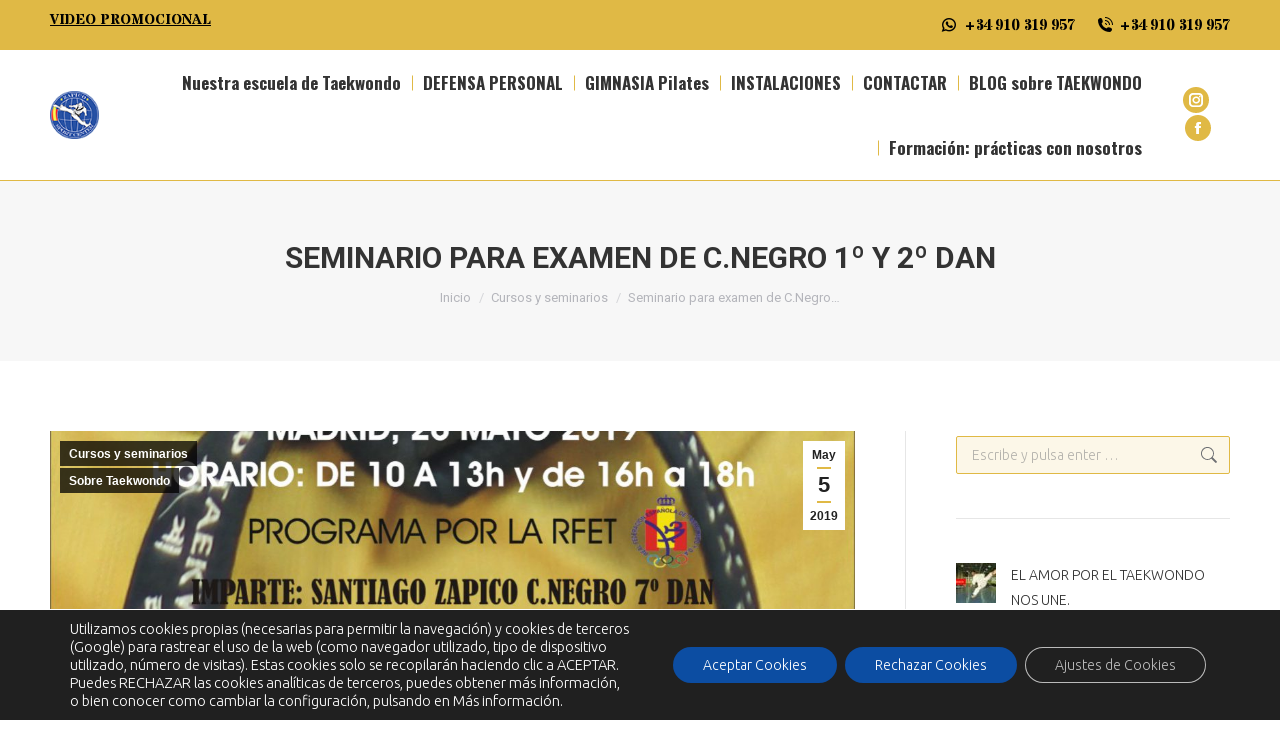

--- FILE ---
content_type: text/html; charset=UTF-8
request_url: https://www.sportzapico.com/seminario-para-examen-de-c-negro-1o-y-2o-dan/
body_size: 27615
content:
<!DOCTYPE html>
<!--[if !(IE 6) | !(IE 7) | !(IE 8)  ]><!-->
<html lang="es" class="no-js">
<!--<![endif]-->
<head>
	<meta charset="UTF-8" />
		<meta name="viewport" content="width=device-width, initial-scale=1, maximum-scale=1, user-scalable=0">
		<meta name="theme-color" content="#e0b945"/>	<link rel="profile" href="https://gmpg.org/xfn/11" />
	<style>
#wpadminbar #wp-admin-bar-wccp_free_top_button .ab-icon:before {
	content: "\f160";
	color: #02CA02;
	top: 3px;
}
#wpadminbar #wp-admin-bar-wccp_free_top_button .ab-icon {
	transform: rotate(45deg);
}
</style>
<meta name='robots' content='index, follow, max-image-preview:large, max-snippet:-1, max-video-preview:-1' />
	<style>img:is([sizes="auto" i], [sizes^="auto," i]) { contain-intrinsic-size: 3000px 1500px }</style>
	
	<!-- This site is optimized with the Yoast SEO plugin v26.0 - https://yoast.com/wordpress/plugins/seo/ -->
	<title>Seminario para examen de C.Negro 1º y 2º dan - Escuela Zapico</title><link rel="preload" as="style" href="https://fonts.googleapis.com/css?family=Roboto%3A400%2C600%2C700%7CStardos%20Stencil%3A400%2C600%2C700%7CRoboto%20Condensed%3A400%2C600%2C700%7COswald%3A400%2C600%2C700%7CUbuntu%3A300%2C400%2C600%2C700&#038;display=swap" /><link rel="stylesheet" href="https://fonts.googleapis.com/css?family=Roboto%3A400%2C600%2C700%7CStardos%20Stencil%3A400%2C600%2C700%7CRoboto%20Condensed%3A400%2C600%2C700%7COswald%3A400%2C600%2C700%7CUbuntu%3A300%2C400%2C600%2C700&#038;display=swap" media="print" onload="this.media='all'" /><noscript><link rel="stylesheet" href="https://fonts.googleapis.com/css?family=Roboto%3A400%2C600%2C700%7CStardos%20Stencil%3A400%2C600%2C700%7CRoboto%20Condensed%3A400%2C600%2C700%7COswald%3A400%2C600%2C700%7CUbuntu%3A300%2C400%2C600%2C700&#038;display=swap" /></noscript>
	<link rel="canonical" href="https://www.sportzapico.com/seminario-para-examen-de-c-negro-1o-y-2o-dan/" />
	<meta property="og:locale" content="es_ES" />
	<meta property="og:type" content="article" />
	<meta property="og:title" content="Seminario para examen de C.Negro 1º y 2º dan - Escuela Zapico" />
	<meta property="og:url" content="https://www.sportzapico.com/seminario-para-examen-de-c-negro-1o-y-2o-dan/" />
	<meta property="og:site_name" content="Escuela Zapico" />
	<meta property="article:publisher" content="https://www.facebook.com/gimnasiozapico/" />
	<meta property="article:published_time" content="2019-05-05T10:40:38+00:00" />
	<meta property="article:modified_time" content="2019-05-20T08:35:00+00:00" />
	<meta property="og:image" content="https://www.sportzapico.com/wp-content/uploads/2019/05/seminario-c.negro-26mayo2019.jpg" />
	<meta property="og:image:width" content="1181" />
	<meta property="og:image:height" content="1667" />
	<meta property="og:image:type" content="image/jpeg" />
	<meta name="author" content="admin" />
	<meta name="twitter:card" content="summary_large_image" />
	<meta name="twitter:label1" content="Escrito por" />
	<meta name="twitter:data1" content="admin" />
	<meta name="twitter:label2" content="Tiempo de lectura" />
	<meta name="twitter:data2" content="2 minutos" />
	<script type="application/ld+json" class="yoast-schema-graph">{"@context":"https://schema.org","@graph":[{"@type":"WebPage","@id":"https://www.sportzapico.com/seminario-para-examen-de-c-negro-1o-y-2o-dan/","url":"https://www.sportzapico.com/seminario-para-examen-de-c-negro-1o-y-2o-dan/","name":"Seminario para examen de C.Negro 1º y 2º dan - Escuela Zapico","isPartOf":{"@id":"https://www.sportzapico.com/#website"},"primaryImageOfPage":{"@id":"https://www.sportzapico.com/seminario-para-examen-de-c-negro-1o-y-2o-dan/#primaryimage"},"image":{"@id":"https://www.sportzapico.com/seminario-para-examen-de-c-negro-1o-y-2o-dan/#primaryimage"},"thumbnailUrl":"https://www.sportzapico.com/wp-content/uploads/2019/05/seminario-c.negro-26mayo2019.jpg","datePublished":"2019-05-05T10:40:38+00:00","dateModified":"2019-05-20T08:35:00+00:00","author":{"@id":"https://www.sportzapico.com/#/schema/person/40cd60c6aeed3ae5c2b6a1329e3dbf1a"},"breadcrumb":{"@id":"https://www.sportzapico.com/seminario-para-examen-de-c-negro-1o-y-2o-dan/#breadcrumb"},"inLanguage":"es","potentialAction":[{"@type":"ReadAction","target":["https://www.sportzapico.com/seminario-para-examen-de-c-negro-1o-y-2o-dan/"]}]},{"@type":"ImageObject","inLanguage":"es","@id":"https://www.sportzapico.com/seminario-para-examen-de-c-negro-1o-y-2o-dan/#primaryimage","url":"https://www.sportzapico.com/wp-content/uploads/2019/05/seminario-c.negro-26mayo2019.jpg","contentUrl":"https://www.sportzapico.com/wp-content/uploads/2019/05/seminario-c.negro-26mayo2019.jpg","width":1181,"height":1667},{"@type":"BreadcrumbList","@id":"https://www.sportzapico.com/seminario-para-examen-de-c-negro-1o-y-2o-dan/#breadcrumb","itemListElement":[{"@type":"ListItem","position":1,"name":"Portada","item":"https://www.sportzapico.com/"},{"@type":"ListItem","position":2,"name":"BLOG sobre TAEKWONDO","item":"https://www.sportzapico.com/blog-sobre-taekwondo/"},{"@type":"ListItem","position":3,"name":"Seminario para examen de C.Negro 1º y 2º dan"}]},{"@type":"WebSite","@id":"https://www.sportzapico.com/#website","url":"https://www.sportzapico.com/","name":"Escuela Zapico","description":"Escuela de Taekwondo en Madrid","potentialAction":[{"@type":"SearchAction","target":{"@type":"EntryPoint","urlTemplate":"https://www.sportzapico.com/?s={search_term_string}"},"query-input":{"@type":"PropertyValueSpecification","valueRequired":true,"valueName":"search_term_string"}}],"inLanguage":"es"},{"@type":"Person","@id":"https://www.sportzapico.com/#/schema/person/40cd60c6aeed3ae5c2b6a1329e3dbf1a","name":"admin","image":{"@type":"ImageObject","inLanguage":"es","@id":"https://www.sportzapico.com/#/schema/person/image/","url":"https://secure.gravatar.com/avatar/3bd44620509d1703fd076bd0606b9c1a6bc1c723959943cd857adfc1821c71c7?s=96&d=mm&r=g","contentUrl":"https://secure.gravatar.com/avatar/3bd44620509d1703fd076bd0606b9c1a6bc1c723959943cd857adfc1821c71c7?s=96&d=mm&r=g","caption":"admin"}}]}</script>
	<!-- / Yoast SEO plugin. -->


<link rel='dns-prefetch' href='//stats.wp.com' />
<link rel='dns-prefetch' href='//fonts.googleapis.com' />
<link href='https://fonts.gstatic.com' crossorigin rel='preconnect' />
<link rel='preconnect' href='//c0.wp.com' />
<link rel="alternate" type="application/rss+xml" title="Escuela Zapico &raquo; Feed" href="https://www.sportzapico.com/feed/" />
<link rel="alternate" type="application/rss+xml" title="Escuela Zapico &raquo; Feed de los comentarios" href="https://www.sportzapico.com/comments/feed/" />
<link rel="alternate" type="application/rss+xml" title="Escuela Zapico &raquo; Comentario Seminario para examen de C.Negro 1º y 2º dan del feed" href="https://www.sportzapico.com/seminario-para-examen-de-c-negro-1o-y-2o-dan/feed/" />
<style id='wp-emoji-styles-inline-css' type='text/css'>

	img.wp-smiley, img.emoji {
		display: inline !important;
		border: none !important;
		box-shadow: none !important;
		height: 1em !important;
		width: 1em !important;
		margin: 0 0.07em !important;
		vertical-align: -0.1em !important;
		background: none !important;
		padding: 0 !important;
	}
</style>
<link rel='stylesheet' id='wp-block-library-css' href='https://c0.wp.com/c/6.8.3/wp-includes/css/dist/block-library/style.min.css' type='text/css' media='all' />
<style id='wp-block-library-theme-inline-css' type='text/css'>
.wp-block-audio :where(figcaption){color:#555;font-size:13px;text-align:center}.is-dark-theme .wp-block-audio :where(figcaption){color:#ffffffa6}.wp-block-audio{margin:0 0 1em}.wp-block-code{border:1px solid #ccc;border-radius:4px;font-family:Menlo,Consolas,monaco,monospace;padding:.8em 1em}.wp-block-embed :where(figcaption){color:#555;font-size:13px;text-align:center}.is-dark-theme .wp-block-embed :where(figcaption){color:#ffffffa6}.wp-block-embed{margin:0 0 1em}.blocks-gallery-caption{color:#555;font-size:13px;text-align:center}.is-dark-theme .blocks-gallery-caption{color:#ffffffa6}:root :where(.wp-block-image figcaption){color:#555;font-size:13px;text-align:center}.is-dark-theme :root :where(.wp-block-image figcaption){color:#ffffffa6}.wp-block-image{margin:0 0 1em}.wp-block-pullquote{border-bottom:4px solid;border-top:4px solid;color:currentColor;margin-bottom:1.75em}.wp-block-pullquote cite,.wp-block-pullquote footer,.wp-block-pullquote__citation{color:currentColor;font-size:.8125em;font-style:normal;text-transform:uppercase}.wp-block-quote{border-left:.25em solid;margin:0 0 1.75em;padding-left:1em}.wp-block-quote cite,.wp-block-quote footer{color:currentColor;font-size:.8125em;font-style:normal;position:relative}.wp-block-quote:where(.has-text-align-right){border-left:none;border-right:.25em solid;padding-left:0;padding-right:1em}.wp-block-quote:where(.has-text-align-center){border:none;padding-left:0}.wp-block-quote.is-large,.wp-block-quote.is-style-large,.wp-block-quote:where(.is-style-plain){border:none}.wp-block-search .wp-block-search__label{font-weight:700}.wp-block-search__button{border:1px solid #ccc;padding:.375em .625em}:where(.wp-block-group.has-background){padding:1.25em 2.375em}.wp-block-separator.has-css-opacity{opacity:.4}.wp-block-separator{border:none;border-bottom:2px solid;margin-left:auto;margin-right:auto}.wp-block-separator.has-alpha-channel-opacity{opacity:1}.wp-block-separator:not(.is-style-wide):not(.is-style-dots){width:100px}.wp-block-separator.has-background:not(.is-style-dots){border-bottom:none;height:1px}.wp-block-separator.has-background:not(.is-style-wide):not(.is-style-dots){height:2px}.wp-block-table{margin:0 0 1em}.wp-block-table td,.wp-block-table th{word-break:normal}.wp-block-table :where(figcaption){color:#555;font-size:13px;text-align:center}.is-dark-theme .wp-block-table :where(figcaption){color:#ffffffa6}.wp-block-video :where(figcaption){color:#555;font-size:13px;text-align:center}.is-dark-theme .wp-block-video :where(figcaption){color:#ffffffa6}.wp-block-video{margin:0 0 1em}:root :where(.wp-block-template-part.has-background){margin-bottom:0;margin-top:0;padding:1.25em 2.375em}
</style>
<style id='classic-theme-styles-inline-css' type='text/css'>
/*! This file is auto-generated */
.wp-block-button__link{color:#fff;background-color:#32373c;border-radius:9999px;box-shadow:none;text-decoration:none;padding:calc(.667em + 2px) calc(1.333em + 2px);font-size:1.125em}.wp-block-file__button{background:#32373c;color:#fff;text-decoration:none}
</style>
<link rel='stylesheet' id='wp-components-css' href='https://c0.wp.com/c/6.8.3/wp-includes/css/dist/components/style.min.css' type='text/css' media='all' />
<link rel='stylesheet' id='wp-preferences-css' href='https://c0.wp.com/c/6.8.3/wp-includes/css/dist/preferences/style.min.css' type='text/css' media='all' />
<link rel='stylesheet' id='wp-block-editor-css' href='https://c0.wp.com/c/6.8.3/wp-includes/css/dist/block-editor/style.min.css' type='text/css' media='all' />
<link rel='stylesheet' id='popup-maker-block-library-style-css' href='https://www.sportzapico.com/wp-content/plugins/popup-maker/dist/packages/block-library-style.css?ver=dbea705cfafe089d65f1' type='text/css' media='all' />
<link rel='stylesheet' id='mediaelement-css' href='https://c0.wp.com/c/6.8.3/wp-includes/js/mediaelement/mediaelementplayer-legacy.min.css' type='text/css' media='all' />
<link rel='stylesheet' id='wp-mediaelement-css' href='https://c0.wp.com/c/6.8.3/wp-includes/js/mediaelement/wp-mediaelement.min.css' type='text/css' media='all' />
<style id='jetpack-sharing-buttons-style-inline-css' type='text/css'>
.jetpack-sharing-buttons__services-list{display:flex;flex-direction:row;flex-wrap:wrap;gap:0;list-style-type:none;margin:5px;padding:0}.jetpack-sharing-buttons__services-list.has-small-icon-size{font-size:12px}.jetpack-sharing-buttons__services-list.has-normal-icon-size{font-size:16px}.jetpack-sharing-buttons__services-list.has-large-icon-size{font-size:24px}.jetpack-sharing-buttons__services-list.has-huge-icon-size{font-size:36px}@media print{.jetpack-sharing-buttons__services-list{display:none!important}}.editor-styles-wrapper .wp-block-jetpack-sharing-buttons{gap:0;padding-inline-start:0}ul.jetpack-sharing-buttons__services-list.has-background{padding:1.25em 2.375em}
</style>
<style id='global-styles-inline-css' type='text/css'>
:root{--wp--preset--aspect-ratio--square: 1;--wp--preset--aspect-ratio--4-3: 4/3;--wp--preset--aspect-ratio--3-4: 3/4;--wp--preset--aspect-ratio--3-2: 3/2;--wp--preset--aspect-ratio--2-3: 2/3;--wp--preset--aspect-ratio--16-9: 16/9;--wp--preset--aspect-ratio--9-16: 9/16;--wp--preset--color--black: #000000;--wp--preset--color--cyan-bluish-gray: #abb8c3;--wp--preset--color--white: #FFF;--wp--preset--color--pale-pink: #f78da7;--wp--preset--color--vivid-red: #cf2e2e;--wp--preset--color--luminous-vivid-orange: #ff6900;--wp--preset--color--luminous-vivid-amber: #fcb900;--wp--preset--color--light-green-cyan: #7bdcb5;--wp--preset--color--vivid-green-cyan: #00d084;--wp--preset--color--pale-cyan-blue: #8ed1fc;--wp--preset--color--vivid-cyan-blue: #0693e3;--wp--preset--color--vivid-purple: #9b51e0;--wp--preset--color--accent: #e0b945;--wp--preset--color--dark-gray: #111;--wp--preset--color--light-gray: #767676;--wp--preset--gradient--vivid-cyan-blue-to-vivid-purple: linear-gradient(135deg,rgba(6,147,227,1) 0%,rgb(155,81,224) 100%);--wp--preset--gradient--light-green-cyan-to-vivid-green-cyan: linear-gradient(135deg,rgb(122,220,180) 0%,rgb(0,208,130) 100%);--wp--preset--gradient--luminous-vivid-amber-to-luminous-vivid-orange: linear-gradient(135deg,rgba(252,185,0,1) 0%,rgba(255,105,0,1) 100%);--wp--preset--gradient--luminous-vivid-orange-to-vivid-red: linear-gradient(135deg,rgba(255,105,0,1) 0%,rgb(207,46,46) 100%);--wp--preset--gradient--very-light-gray-to-cyan-bluish-gray: linear-gradient(135deg,rgb(238,238,238) 0%,rgb(169,184,195) 100%);--wp--preset--gradient--cool-to-warm-spectrum: linear-gradient(135deg,rgb(74,234,220) 0%,rgb(151,120,209) 20%,rgb(207,42,186) 40%,rgb(238,44,130) 60%,rgb(251,105,98) 80%,rgb(254,248,76) 100%);--wp--preset--gradient--blush-light-purple: linear-gradient(135deg,rgb(255,206,236) 0%,rgb(152,150,240) 100%);--wp--preset--gradient--blush-bordeaux: linear-gradient(135deg,rgb(254,205,165) 0%,rgb(254,45,45) 50%,rgb(107,0,62) 100%);--wp--preset--gradient--luminous-dusk: linear-gradient(135deg,rgb(255,203,112) 0%,rgb(199,81,192) 50%,rgb(65,88,208) 100%);--wp--preset--gradient--pale-ocean: linear-gradient(135deg,rgb(255,245,203) 0%,rgb(182,227,212) 50%,rgb(51,167,181) 100%);--wp--preset--gradient--electric-grass: linear-gradient(135deg,rgb(202,248,128) 0%,rgb(113,206,126) 100%);--wp--preset--gradient--midnight: linear-gradient(135deg,rgb(2,3,129) 0%,rgb(40,116,252) 100%);--wp--preset--font-size--small: 13px;--wp--preset--font-size--medium: 20px;--wp--preset--font-size--large: 36px;--wp--preset--font-size--x-large: 42px;--wp--preset--spacing--20: 0.44rem;--wp--preset--spacing--30: 0.67rem;--wp--preset--spacing--40: 1rem;--wp--preset--spacing--50: 1.5rem;--wp--preset--spacing--60: 2.25rem;--wp--preset--spacing--70: 3.38rem;--wp--preset--spacing--80: 5.06rem;--wp--preset--shadow--natural: 6px 6px 9px rgba(0, 0, 0, 0.2);--wp--preset--shadow--deep: 12px 12px 50px rgba(0, 0, 0, 0.4);--wp--preset--shadow--sharp: 6px 6px 0px rgba(0, 0, 0, 0.2);--wp--preset--shadow--outlined: 6px 6px 0px -3px rgba(255, 255, 255, 1), 6px 6px rgba(0, 0, 0, 1);--wp--preset--shadow--crisp: 6px 6px 0px rgba(0, 0, 0, 1);}:where(.is-layout-flex){gap: 0.5em;}:where(.is-layout-grid){gap: 0.5em;}body .is-layout-flex{display: flex;}.is-layout-flex{flex-wrap: wrap;align-items: center;}.is-layout-flex > :is(*, div){margin: 0;}body .is-layout-grid{display: grid;}.is-layout-grid > :is(*, div){margin: 0;}:where(.wp-block-columns.is-layout-flex){gap: 2em;}:where(.wp-block-columns.is-layout-grid){gap: 2em;}:where(.wp-block-post-template.is-layout-flex){gap: 1.25em;}:where(.wp-block-post-template.is-layout-grid){gap: 1.25em;}.has-black-color{color: var(--wp--preset--color--black) !important;}.has-cyan-bluish-gray-color{color: var(--wp--preset--color--cyan-bluish-gray) !important;}.has-white-color{color: var(--wp--preset--color--white) !important;}.has-pale-pink-color{color: var(--wp--preset--color--pale-pink) !important;}.has-vivid-red-color{color: var(--wp--preset--color--vivid-red) !important;}.has-luminous-vivid-orange-color{color: var(--wp--preset--color--luminous-vivid-orange) !important;}.has-luminous-vivid-amber-color{color: var(--wp--preset--color--luminous-vivid-amber) !important;}.has-light-green-cyan-color{color: var(--wp--preset--color--light-green-cyan) !important;}.has-vivid-green-cyan-color{color: var(--wp--preset--color--vivid-green-cyan) !important;}.has-pale-cyan-blue-color{color: var(--wp--preset--color--pale-cyan-blue) !important;}.has-vivid-cyan-blue-color{color: var(--wp--preset--color--vivid-cyan-blue) !important;}.has-vivid-purple-color{color: var(--wp--preset--color--vivid-purple) !important;}.has-black-background-color{background-color: var(--wp--preset--color--black) !important;}.has-cyan-bluish-gray-background-color{background-color: var(--wp--preset--color--cyan-bluish-gray) !important;}.has-white-background-color{background-color: var(--wp--preset--color--white) !important;}.has-pale-pink-background-color{background-color: var(--wp--preset--color--pale-pink) !important;}.has-vivid-red-background-color{background-color: var(--wp--preset--color--vivid-red) !important;}.has-luminous-vivid-orange-background-color{background-color: var(--wp--preset--color--luminous-vivid-orange) !important;}.has-luminous-vivid-amber-background-color{background-color: var(--wp--preset--color--luminous-vivid-amber) !important;}.has-light-green-cyan-background-color{background-color: var(--wp--preset--color--light-green-cyan) !important;}.has-vivid-green-cyan-background-color{background-color: var(--wp--preset--color--vivid-green-cyan) !important;}.has-pale-cyan-blue-background-color{background-color: var(--wp--preset--color--pale-cyan-blue) !important;}.has-vivid-cyan-blue-background-color{background-color: var(--wp--preset--color--vivid-cyan-blue) !important;}.has-vivid-purple-background-color{background-color: var(--wp--preset--color--vivid-purple) !important;}.has-black-border-color{border-color: var(--wp--preset--color--black) !important;}.has-cyan-bluish-gray-border-color{border-color: var(--wp--preset--color--cyan-bluish-gray) !important;}.has-white-border-color{border-color: var(--wp--preset--color--white) !important;}.has-pale-pink-border-color{border-color: var(--wp--preset--color--pale-pink) !important;}.has-vivid-red-border-color{border-color: var(--wp--preset--color--vivid-red) !important;}.has-luminous-vivid-orange-border-color{border-color: var(--wp--preset--color--luminous-vivid-orange) !important;}.has-luminous-vivid-amber-border-color{border-color: var(--wp--preset--color--luminous-vivid-amber) !important;}.has-light-green-cyan-border-color{border-color: var(--wp--preset--color--light-green-cyan) !important;}.has-vivid-green-cyan-border-color{border-color: var(--wp--preset--color--vivid-green-cyan) !important;}.has-pale-cyan-blue-border-color{border-color: var(--wp--preset--color--pale-cyan-blue) !important;}.has-vivid-cyan-blue-border-color{border-color: var(--wp--preset--color--vivid-cyan-blue) !important;}.has-vivid-purple-border-color{border-color: var(--wp--preset--color--vivid-purple) !important;}.has-vivid-cyan-blue-to-vivid-purple-gradient-background{background: var(--wp--preset--gradient--vivid-cyan-blue-to-vivid-purple) !important;}.has-light-green-cyan-to-vivid-green-cyan-gradient-background{background: var(--wp--preset--gradient--light-green-cyan-to-vivid-green-cyan) !important;}.has-luminous-vivid-amber-to-luminous-vivid-orange-gradient-background{background: var(--wp--preset--gradient--luminous-vivid-amber-to-luminous-vivid-orange) !important;}.has-luminous-vivid-orange-to-vivid-red-gradient-background{background: var(--wp--preset--gradient--luminous-vivid-orange-to-vivid-red) !important;}.has-very-light-gray-to-cyan-bluish-gray-gradient-background{background: var(--wp--preset--gradient--very-light-gray-to-cyan-bluish-gray) !important;}.has-cool-to-warm-spectrum-gradient-background{background: var(--wp--preset--gradient--cool-to-warm-spectrum) !important;}.has-blush-light-purple-gradient-background{background: var(--wp--preset--gradient--blush-light-purple) !important;}.has-blush-bordeaux-gradient-background{background: var(--wp--preset--gradient--blush-bordeaux) !important;}.has-luminous-dusk-gradient-background{background: var(--wp--preset--gradient--luminous-dusk) !important;}.has-pale-ocean-gradient-background{background: var(--wp--preset--gradient--pale-ocean) !important;}.has-electric-grass-gradient-background{background: var(--wp--preset--gradient--electric-grass) !important;}.has-midnight-gradient-background{background: var(--wp--preset--gradient--midnight) !important;}.has-small-font-size{font-size: var(--wp--preset--font-size--small) !important;}.has-medium-font-size{font-size: var(--wp--preset--font-size--medium) !important;}.has-large-font-size{font-size: var(--wp--preset--font-size--large) !important;}.has-x-large-font-size{font-size: var(--wp--preset--font-size--x-large) !important;}
:where(.wp-block-post-template.is-layout-flex){gap: 1.25em;}:where(.wp-block-post-template.is-layout-grid){gap: 1.25em;}
:where(.wp-block-columns.is-layout-flex){gap: 2em;}:where(.wp-block-columns.is-layout-grid){gap: 2em;}
:root :where(.wp-block-pullquote){font-size: 1.5em;line-height: 1.6;}
</style>
<link rel='stylesheet' id='contact-form-7-css' href='https://www.sportzapico.com/wp-content/plugins/contact-form-7/includes/css/styles.css?ver=6.1.1' type='text/css' media='all' />
<link rel='stylesheet' id='the7-font-css' href='https://www.sportzapico.com/wp-content/themes/dt-the7/fonts/icomoon-the7-font/icomoon-the7-font.min.css?ver=11.7.1.1' type='text/css' media='all' />
<link rel='stylesheet' id='the7-awesome-fonts-css' href='https://www.sportzapico.com/wp-content/themes/dt-the7/fonts/FontAwesome/css/all.min.css?ver=11.7.1.1' type='text/css' media='all' />
<link rel='stylesheet' id='the7-awesome-fonts-back-css' href='https://www.sportzapico.com/wp-content/themes/dt-the7/fonts/FontAwesome/back-compat.min.css?ver=11.7.1.1' type='text/css' media='all' />
<link rel='stylesheet' id='the7-Defaults-css' href='https://www.sportzapico.com/wp-content/uploads/smile_fonts/Defaults/Defaults.css?ver=dacb22748fa24eab261a1c419a45f361' type='text/css' media='all' />

<link rel='stylesheet' id='dt-main-css' href='https://www.sportzapico.com/wp-content/themes/dt-the7/css/main.min.css?ver=11.7.1.1' type='text/css' media='all' />
<style id='dt-main-inline-css' type='text/css'>
body #load {
  display: block;
  height: 100%;
  overflow: hidden;
  position: fixed;
  width: 100%;
  z-index: 9901;
  opacity: 1;
  visibility: visible;
  transition: all .35s ease-out;
}
.load-wrap {
  width: 100%;
  height: 100%;
  background-position: center center;
  background-repeat: no-repeat;
  text-align: center;
  display: -ms-flexbox;
  display: -ms-flex;
  display: flex;
  -ms-align-items: center;
  -ms-flex-align: center;
  align-items: center;
  -ms-flex-flow: column wrap;
  flex-flow: column wrap;
  -ms-flex-pack: center;
  -ms-justify-content: center;
  justify-content: center;
}
.load-wrap > svg {
  position: absolute;
  top: 50%;
  left: 50%;
  transform: translate(-50%,-50%);
}
#load {
  background: var(--the7-elementor-beautiful-loading-bg,#ffffff);
  --the7-beautiful-spinner-color2: var(--the7-beautiful-spinner-color,rgba(51,51,51,0.3));
}

</style>
<link rel='stylesheet' id='the7-custom-scrollbar-css' href='https://www.sportzapico.com/wp-content/themes/dt-the7/lib/custom-scrollbar/custom-scrollbar.min.css?ver=11.7.1.1' type='text/css' media='all' />
<link rel='stylesheet' id='the7-wpbakery-css' href='https://www.sportzapico.com/wp-content/themes/dt-the7/css/wpbakery.min.css?ver=11.7.1.1' type='text/css' media='all' />
<link rel='stylesheet' id='the7-core-css' href='https://www.sportzapico.com/wp-content/plugins/dt-the7-core/assets/css/post-type.min.css?ver=2.7.12' type='text/css' media='all' />
<link rel='stylesheet' id='the7-css-vars-css' href='https://www.sportzapico.com/wp-content/uploads/the7-css/css-vars.css?ver=fa7d2f624293' type='text/css' media='all' />
<link rel='stylesheet' id='dt-custom-css' href='https://www.sportzapico.com/wp-content/uploads/the7-css/custom.css?ver=fa7d2f624293' type='text/css' media='all' />
<link rel='stylesheet' id='dt-media-css' href='https://www.sportzapico.com/wp-content/uploads/the7-css/media.css?ver=fa7d2f624293' type='text/css' media='all' />
<link rel='stylesheet' id='the7-mega-menu-css' href='https://www.sportzapico.com/wp-content/uploads/the7-css/mega-menu.css?ver=fa7d2f624293' type='text/css' media='all' />
<link rel='stylesheet' id='the7-elements-albums-portfolio-css' href='https://www.sportzapico.com/wp-content/uploads/the7-css/the7-elements-albums-portfolio.css?ver=fa7d2f624293' type='text/css' media='all' />
<link rel='stylesheet' id='the7-elements-css' href='https://www.sportzapico.com/wp-content/uploads/the7-css/post-type-dynamic.css?ver=fa7d2f624293' type='text/css' media='all' />
<link rel='stylesheet' id='style-css' href='https://www.sportzapico.com/wp-content/themes/dt-the7/style.css?ver=11.7.1.1' type='text/css' media='all' />
<link rel='stylesheet' id='moove_gdpr_frontend-css' href='https://www.sportzapico.com/wp-content/plugins/gdpr-cookie-compliance/dist/styles/gdpr-main-nf.css?ver=5.0.8' type='text/css' media='all' />
<style id='moove_gdpr_frontend-inline-css' type='text/css'>
				#moove_gdpr_cookie_modal .moove-gdpr-modal-content .moove-gdpr-tab-main h3.tab-title, 
				#moove_gdpr_cookie_modal .moove-gdpr-modal-content .moove-gdpr-tab-main span.tab-title,
				#moove_gdpr_cookie_modal .moove-gdpr-modal-content .moove-gdpr-modal-left-content #moove-gdpr-menu li a, 
				#moove_gdpr_cookie_modal .moove-gdpr-modal-content .moove-gdpr-modal-left-content #moove-gdpr-menu li button,
				#moove_gdpr_cookie_modal .moove-gdpr-modal-content .moove-gdpr-modal-left-content .moove-gdpr-branding-cnt a,
				#moove_gdpr_cookie_modal .moove-gdpr-modal-content .moove-gdpr-modal-footer-content .moove-gdpr-button-holder a.mgbutton, 
				#moove_gdpr_cookie_modal .moove-gdpr-modal-content .moove-gdpr-modal-footer-content .moove-gdpr-button-holder button.mgbutton,
				#moove_gdpr_cookie_modal .cookie-switch .cookie-slider:after, 
				#moove_gdpr_cookie_modal .cookie-switch .slider:after, 
				#moove_gdpr_cookie_modal .switch .cookie-slider:after, 
				#moove_gdpr_cookie_modal .switch .slider:after,
				#moove_gdpr_cookie_info_bar .moove-gdpr-info-bar-container .moove-gdpr-info-bar-content p, 
				#moove_gdpr_cookie_info_bar .moove-gdpr-info-bar-container .moove-gdpr-info-bar-content p a,
				#moove_gdpr_cookie_info_bar .moove-gdpr-info-bar-container .moove-gdpr-info-bar-content a.mgbutton, 
				#moove_gdpr_cookie_info_bar .moove-gdpr-info-bar-container .moove-gdpr-info-bar-content button.mgbutton,
				#moove_gdpr_cookie_modal .moove-gdpr-modal-content .moove-gdpr-tab-main .moove-gdpr-tab-main-content h1, 
				#moove_gdpr_cookie_modal .moove-gdpr-modal-content .moove-gdpr-tab-main .moove-gdpr-tab-main-content h2, 
				#moove_gdpr_cookie_modal .moove-gdpr-modal-content .moove-gdpr-tab-main .moove-gdpr-tab-main-content h3, 
				#moove_gdpr_cookie_modal .moove-gdpr-modal-content .moove-gdpr-tab-main .moove-gdpr-tab-main-content h4, 
				#moove_gdpr_cookie_modal .moove-gdpr-modal-content .moove-gdpr-tab-main .moove-gdpr-tab-main-content h5, 
				#moove_gdpr_cookie_modal .moove-gdpr-modal-content .moove-gdpr-tab-main .moove-gdpr-tab-main-content h6,
				#moove_gdpr_cookie_modal .moove-gdpr-modal-content.moove_gdpr_modal_theme_v2 .moove-gdpr-modal-title .tab-title,
				#moove_gdpr_cookie_modal .moove-gdpr-modal-content.moove_gdpr_modal_theme_v2 .moove-gdpr-tab-main h3.tab-title, 
				#moove_gdpr_cookie_modal .moove-gdpr-modal-content.moove_gdpr_modal_theme_v2 .moove-gdpr-tab-main span.tab-title,
				#moove_gdpr_cookie_modal .moove-gdpr-modal-content.moove_gdpr_modal_theme_v2 .moove-gdpr-branding-cnt a {
					font-weight: inherit				}
			#moove_gdpr_cookie_modal,#moove_gdpr_cookie_info_bar,.gdpr_cookie_settings_shortcode_content{font-family:inherit}#moove_gdpr_save_popup_settings_button{background-color:#373737;color:#fff}#moove_gdpr_save_popup_settings_button:hover{background-color:#000}#moove_gdpr_cookie_info_bar .moove-gdpr-info-bar-container .moove-gdpr-info-bar-content a.mgbutton,#moove_gdpr_cookie_info_bar .moove-gdpr-info-bar-container .moove-gdpr-info-bar-content button.mgbutton{background-color:#0c4da2}#moove_gdpr_cookie_modal .moove-gdpr-modal-content .moove-gdpr-modal-footer-content .moove-gdpr-button-holder a.mgbutton,#moove_gdpr_cookie_modal .moove-gdpr-modal-content .moove-gdpr-modal-footer-content .moove-gdpr-button-holder button.mgbutton,.gdpr_cookie_settings_shortcode_content .gdpr-shr-button.button-green{background-color:#0c4da2;border-color:#0c4da2}#moove_gdpr_cookie_modal .moove-gdpr-modal-content .moove-gdpr-modal-footer-content .moove-gdpr-button-holder a.mgbutton:hover,#moove_gdpr_cookie_modal .moove-gdpr-modal-content .moove-gdpr-modal-footer-content .moove-gdpr-button-holder button.mgbutton:hover,.gdpr_cookie_settings_shortcode_content .gdpr-shr-button.button-green:hover{background-color:#fff;color:#0c4da2}#moove_gdpr_cookie_modal .moove-gdpr-modal-content .moove-gdpr-modal-close i,#moove_gdpr_cookie_modal .moove-gdpr-modal-content .moove-gdpr-modal-close span.gdpr-icon{background-color:#0c4da2;border:1px solid #0c4da2}#moove_gdpr_cookie_info_bar span.change-settings-button.focus-g,#moove_gdpr_cookie_info_bar span.change-settings-button:focus,#moove_gdpr_cookie_info_bar button.change-settings-button.focus-g,#moove_gdpr_cookie_info_bar button.change-settings-button:focus{-webkit-box-shadow:0 0 1px 3px #0c4da2;-moz-box-shadow:0 0 1px 3px #0c4da2;box-shadow:0 0 1px 3px #0c4da2}#moove_gdpr_cookie_modal .moove-gdpr-modal-content .moove-gdpr-modal-close i:hover,#moove_gdpr_cookie_modal .moove-gdpr-modal-content .moove-gdpr-modal-close span.gdpr-icon:hover,#moove_gdpr_cookie_info_bar span[data-href]>u.change-settings-button{color:#0c4da2}#moove_gdpr_cookie_modal .moove-gdpr-modal-content .moove-gdpr-modal-left-content #moove-gdpr-menu li.menu-item-selected a span.gdpr-icon,#moove_gdpr_cookie_modal .moove-gdpr-modal-content .moove-gdpr-modal-left-content #moove-gdpr-menu li.menu-item-selected button span.gdpr-icon{color:inherit}#moove_gdpr_cookie_modal .moove-gdpr-modal-content .moove-gdpr-modal-left-content #moove-gdpr-menu li a span.gdpr-icon,#moove_gdpr_cookie_modal .moove-gdpr-modal-content .moove-gdpr-modal-left-content #moove-gdpr-menu li button span.gdpr-icon{color:inherit}#moove_gdpr_cookie_modal .gdpr-acc-link{line-height:0;font-size:0;color:transparent;position:absolute}#moove_gdpr_cookie_modal .moove-gdpr-modal-content .moove-gdpr-modal-close:hover i,#moove_gdpr_cookie_modal .moove-gdpr-modal-content .moove-gdpr-modal-left-content #moove-gdpr-menu li a,#moove_gdpr_cookie_modal .moove-gdpr-modal-content .moove-gdpr-modal-left-content #moove-gdpr-menu li button,#moove_gdpr_cookie_modal .moove-gdpr-modal-content .moove-gdpr-modal-left-content #moove-gdpr-menu li button i,#moove_gdpr_cookie_modal .moove-gdpr-modal-content .moove-gdpr-modal-left-content #moove-gdpr-menu li a i,#moove_gdpr_cookie_modal .moove-gdpr-modal-content .moove-gdpr-tab-main .moove-gdpr-tab-main-content a:hover,#moove_gdpr_cookie_info_bar.moove-gdpr-dark-scheme .moove-gdpr-info-bar-container .moove-gdpr-info-bar-content a.mgbutton:hover,#moove_gdpr_cookie_info_bar.moove-gdpr-dark-scheme .moove-gdpr-info-bar-container .moove-gdpr-info-bar-content button.mgbutton:hover,#moove_gdpr_cookie_info_bar.moove-gdpr-dark-scheme .moove-gdpr-info-bar-container .moove-gdpr-info-bar-content a:hover,#moove_gdpr_cookie_info_bar.moove-gdpr-dark-scheme .moove-gdpr-info-bar-container .moove-gdpr-info-bar-content button:hover,#moove_gdpr_cookie_info_bar.moove-gdpr-dark-scheme .moove-gdpr-info-bar-container .moove-gdpr-info-bar-content span.change-settings-button:hover,#moove_gdpr_cookie_info_bar.moove-gdpr-dark-scheme .moove-gdpr-info-bar-container .moove-gdpr-info-bar-content button.change-settings-button:hover,#moove_gdpr_cookie_info_bar.moove-gdpr-dark-scheme .moove-gdpr-info-bar-container .moove-gdpr-info-bar-content u.change-settings-button:hover,#moove_gdpr_cookie_info_bar span[data-href]>u.change-settings-button,#moove_gdpr_cookie_info_bar.moove-gdpr-dark-scheme .moove-gdpr-info-bar-container .moove-gdpr-info-bar-content a.mgbutton.focus-g,#moove_gdpr_cookie_info_bar.moove-gdpr-dark-scheme .moove-gdpr-info-bar-container .moove-gdpr-info-bar-content button.mgbutton.focus-g,#moove_gdpr_cookie_info_bar.moove-gdpr-dark-scheme .moove-gdpr-info-bar-container .moove-gdpr-info-bar-content a.focus-g,#moove_gdpr_cookie_info_bar.moove-gdpr-dark-scheme .moove-gdpr-info-bar-container .moove-gdpr-info-bar-content button.focus-g,#moove_gdpr_cookie_info_bar.moove-gdpr-dark-scheme .moove-gdpr-info-bar-container .moove-gdpr-info-bar-content a.mgbutton:focus,#moove_gdpr_cookie_info_bar.moove-gdpr-dark-scheme .moove-gdpr-info-bar-container .moove-gdpr-info-bar-content button.mgbutton:focus,#moove_gdpr_cookie_info_bar.moove-gdpr-dark-scheme .moove-gdpr-info-bar-container .moove-gdpr-info-bar-content a:focus,#moove_gdpr_cookie_info_bar.moove-gdpr-dark-scheme .moove-gdpr-info-bar-container .moove-gdpr-info-bar-content button:focus,#moove_gdpr_cookie_info_bar.moove-gdpr-dark-scheme .moove-gdpr-info-bar-container .moove-gdpr-info-bar-content span.change-settings-button.focus-g,span.change-settings-button:focus,button.change-settings-button.focus-g,button.change-settings-button:focus,#moove_gdpr_cookie_info_bar.moove-gdpr-dark-scheme .moove-gdpr-info-bar-container .moove-gdpr-info-bar-content u.change-settings-button.focus-g,#moove_gdpr_cookie_info_bar.moove-gdpr-dark-scheme .moove-gdpr-info-bar-container .moove-gdpr-info-bar-content u.change-settings-button:focus{color:#0c4da2}#moove_gdpr_cookie_modal .moove-gdpr-branding.focus-g span,#moove_gdpr_cookie_modal .moove-gdpr-modal-content .moove-gdpr-tab-main a.focus-g,#moove_gdpr_cookie_modal .moove-gdpr-modal-content .moove-gdpr-tab-main .gdpr-cd-details-toggle.focus-g{color:#0c4da2}#moove_gdpr_cookie_modal.gdpr_lightbox-hide{display:none}
</style>
<script type="text/javascript" src="https://c0.wp.com/c/6.8.3/wp-includes/js/jquery/jquery.min.js" id="jquery-core-js"></script>
<script type="text/javascript" src="https://c0.wp.com/c/6.8.3/wp-includes/js/jquery/jquery-migrate.min.js" id="jquery-migrate-js"></script>
<script type="text/javascript" data-jetpack-boost="ignore" src="//www.sportzapico.com/wp-content/plugins/revslider/sr6/assets/js/rbtools.min.js?ver=6.7.37" async id="tp-tools-js"></script>
<script type="text/javascript" data-jetpack-boost="ignore" src="//www.sportzapico.com/wp-content/plugins/revslider/sr6/assets/js/rs6.min.js?ver=6.7.37" async id="revmin-js"></script>
<script type="text/javascript" id="dt-above-fold-js-extra">
/* <![CDATA[ */
var dtLocal = {"themeUrl":"https:\/\/www.sportzapico.com\/wp-content\/themes\/dt-the7","passText":"Para ver esta publicaci\u00f3n protegida, introduce la contrase\u00f1a debajo:","moreButtonText":{"loading":"Cargando...","loadMore":"Cargar m\u00e1s"},"postID":"766","ajaxurl":"https:\/\/www.sportzapico.com\/wp-admin\/admin-ajax.php","REST":{"baseUrl":"https:\/\/www.sportzapico.com\/wp-json\/the7\/v1","endpoints":{"sendMail":"\/send-mail"}},"contactMessages":{"required":"One or more fields have an error. Please check and try again.","terms":"Please accept the privacy policy.","fillTheCaptchaError":"Please, fill the captcha."},"captchaSiteKey":"","ajaxNonce":"1905db3f90","pageData":"","themeSettings":{"smoothScroll":"off","lazyLoading":false,"desktopHeader":{"height":100},"ToggleCaptionEnabled":"disabled","ToggleCaption":"Navigation","floatingHeader":{"showAfter":150,"showMenu":true,"height":75,"logo":{"showLogo":true,"html":"<img class=\" preload-me\" src=\"https:\/\/www.sportzapico.com\/wp-content\/uploads\/2018\/09\/logo-sport-zapico-60.png\" srcset=\"https:\/\/www.sportzapico.com\/wp-content\/uploads\/2018\/09\/logo-sport-zapico-60.png 60w, https:\/\/www.sportzapico.com\/wp-content\/uploads\/2018\/08\/logo-sport-zapico-90.png 90w\" width=\"60\" height=\"59\"   sizes=\"60px\" alt=\"Escuela Zapico\" \/>","url":"https:\/\/www.sportzapico.com\/"}},"topLine":{"floatingTopLine":{"logo":{"showLogo":false,"html":""}}},"mobileHeader":{"firstSwitchPoint":1070,"secondSwitchPoint":778,"firstSwitchPointHeight":60,"secondSwitchPointHeight":60,"mobileToggleCaptionEnabled":"disabled","mobileToggleCaption":"Men\u00fa"},"stickyMobileHeaderFirstSwitch":{"logo":{"html":"<img class=\" preload-me\" src=\"https:\/\/www.sportzapico.com\/wp-content\/uploads\/2018\/09\/logo-sport-zapico-60.png\" srcset=\"https:\/\/www.sportzapico.com\/wp-content\/uploads\/2018\/09\/logo-sport-zapico-60.png 60w, https:\/\/www.sportzapico.com\/wp-content\/uploads\/2018\/08\/logo-sport-zapico-90.png 90w\" width=\"60\" height=\"59\"   sizes=\"60px\" alt=\"Escuela Zapico\" \/>"}},"stickyMobileHeaderSecondSwitch":{"logo":{"html":"<img class=\" preload-me\" src=\"https:\/\/www.sportzapico.com\/wp-content\/uploads\/2018\/09\/logo-sport-zapico-60.png\" srcset=\"https:\/\/www.sportzapico.com\/wp-content\/uploads\/2018\/09\/logo-sport-zapico-60.png 60w, https:\/\/www.sportzapico.com\/wp-content\/uploads\/2018\/08\/logo-sport-zapico-90.png 90w\" width=\"60\" height=\"59\"   sizes=\"60px\" alt=\"Escuela Zapico\" \/>"}},"sidebar":{"switchPoint":990},"boxedWidth":"1340px"},"VCMobileScreenWidth":"768"};
var dtShare = {"shareButtonText":{"facebook":"Compartir en Facebook","twitter":"Tweet","pinterest":"Tweet","linkedin":"Compartir en Linkedin","whatsapp":"Compartir en Whatsapp"},"overlayOpacity":"85"};
/* ]]> */
</script>
<script type="text/javascript" src="https://www.sportzapico.com/wp-content/themes/dt-the7/js/above-the-fold.min.js?ver=11.7.1.1" id="dt-above-fold-js"></script>
<script></script><link rel="https://api.w.org/" href="https://www.sportzapico.com/wp-json/" /><link rel="alternate" title="JSON" type="application/json" href="https://www.sportzapico.com/wp-json/wp/v2/posts/766" /><link rel="EditURI" type="application/rsd+xml" title="RSD" href="https://www.sportzapico.com/xmlrpc.php?rsd" />
<link rel="alternate" title="oEmbed (JSON)" type="application/json+oembed" href="https://www.sportzapico.com/wp-json/oembed/1.0/embed?url=https%3A%2F%2Fwww.sportzapico.com%2Fseminario-para-examen-de-c-negro-1o-y-2o-dan%2F" />
<link rel="alternate" title="oEmbed (XML)" type="text/xml+oembed" href="https://www.sportzapico.com/wp-json/oembed/1.0/embed?url=https%3A%2F%2Fwww.sportzapico.com%2Fseminario-para-examen-de-c-negro-1o-y-2o-dan%2F&#038;format=xml" />
<script id="wpcp_disable_selection" type="text/javascript">
var image_save_msg='You are not allowed to save images!';
	var no_menu_msg='Context Menu disabled!';
	var smessage = "Content is protected !!";

function disableEnterKey(e)
{
	var elemtype = e.target.tagName;
	
	elemtype = elemtype.toUpperCase();
	
	if (elemtype == "TEXT" || elemtype == "TEXTAREA" || elemtype == "INPUT" || elemtype == "PASSWORD" || elemtype == "SELECT" || elemtype == "OPTION" || elemtype == "EMBED")
	{
		elemtype = 'TEXT';
	}
	
	if (e.ctrlKey){
     var key;
     if(window.event)
          key = window.event.keyCode;     //IE
     else
          key = e.which;     //firefox (97)
    //if (key != 17) alert(key);
     if (elemtype!= 'TEXT' && (key == 97 || key == 65 || key == 67 || key == 99 || key == 88 || key == 120 || key == 26 || key == 85  || key == 86 || key == 83 || key == 43 || key == 73))
     {
		if(wccp_free_iscontenteditable(e)) return true;
		show_wpcp_message('You are not allowed to copy content or view source');
		return false;
     }else
     	return true;
     }
}


/*For contenteditable tags*/
function wccp_free_iscontenteditable(e)
{
	var e = e || window.event; // also there is no e.target property in IE. instead IE uses window.event.srcElement
  	
	var target = e.target || e.srcElement;

	var elemtype = e.target.nodeName;
	
	elemtype = elemtype.toUpperCase();
	
	var iscontenteditable = "false";
		
	if(typeof target.getAttribute!="undefined" ) iscontenteditable = target.getAttribute("contenteditable"); // Return true or false as string
	
	var iscontenteditable2 = false;
	
	if(typeof target.isContentEditable!="undefined" ) iscontenteditable2 = target.isContentEditable; // Return true or false as boolean

	if(target.parentElement.isContentEditable) iscontenteditable2 = true;
	
	if (iscontenteditable == "true" || iscontenteditable2 == true)
	{
		if(typeof target.style!="undefined" ) target.style.cursor = "text";
		
		return true;
	}
}

////////////////////////////////////
function disable_copy(e)
{	
	var e = e || window.event; // also there is no e.target property in IE. instead IE uses window.event.srcElement
	
	var elemtype = e.target.tagName;
	
	elemtype = elemtype.toUpperCase();
	
	if (elemtype == "TEXT" || elemtype == "TEXTAREA" || elemtype == "INPUT" || elemtype == "PASSWORD" || elemtype == "SELECT" || elemtype == "OPTION" || elemtype == "EMBED")
	{
		elemtype = 'TEXT';
	}
	
	if(wccp_free_iscontenteditable(e)) return true;
	
	var isSafari = /Safari/.test(navigator.userAgent) && /Apple Computer/.test(navigator.vendor);
	
	var checker_IMG = '';
	if (elemtype == "IMG" && checker_IMG == 'checked' && e.detail >= 2) {show_wpcp_message(alertMsg_IMG);return false;}
	if (elemtype != "TEXT")
	{
		if (smessage !== "" && e.detail == 2)
			show_wpcp_message(smessage);
		
		if (isSafari)
			return true;
		else
			return false;
	}	
}

//////////////////////////////////////////
function disable_copy_ie()
{
	var e = e || window.event;
	var elemtype = window.event.srcElement.nodeName;
	elemtype = elemtype.toUpperCase();
	if(wccp_free_iscontenteditable(e)) return true;
	if (elemtype == "IMG") {show_wpcp_message(alertMsg_IMG);return false;}
	if (elemtype != "TEXT" && elemtype != "TEXTAREA" && elemtype != "INPUT" && elemtype != "PASSWORD" && elemtype != "SELECT" && elemtype != "OPTION" && elemtype != "EMBED")
	{
		return false;
	}
}	
function reEnable()
{
	return true;
}
document.onkeydown = disableEnterKey;
document.onselectstart = disable_copy_ie;
if(navigator.userAgent.indexOf('MSIE')==-1)
{
	document.onmousedown = disable_copy;
	document.onclick = reEnable;
}
function disableSelection(target)
{
    //For IE This code will work
    if (typeof target.onselectstart!="undefined")
    target.onselectstart = disable_copy_ie;
    
    //For Firefox This code will work
    else if (typeof target.style.MozUserSelect!="undefined")
    {target.style.MozUserSelect="none";}
    
    //All other  (ie: Opera) This code will work
    else
    target.onmousedown=function(){return false}
    target.style.cursor = "default";
}
//Calling the JS function directly just after body load
window.onload = function(){disableSelection(document.body);};

//////////////////special for safari Start////////////////
var onlongtouch;
var timer;
var touchduration = 1000; //length of time we want the user to touch before we do something

var elemtype = "";
function touchstart(e) {
	var e = e || window.event;
  // also there is no e.target property in IE.
  // instead IE uses window.event.srcElement
  	var target = e.target || e.srcElement;
	
	elemtype = window.event.srcElement.nodeName;
	
	elemtype = elemtype.toUpperCase();
	
	if(!wccp_pro_is_passive()) e.preventDefault();
	if (!timer) {
		timer = setTimeout(onlongtouch, touchduration);
	}
}

function touchend() {
    //stops short touches from firing the event
    if (timer) {
        clearTimeout(timer);
        timer = null;
    }
	onlongtouch();
}

onlongtouch = function(e) { //this will clear the current selection if anything selected
	
	if (elemtype != "TEXT" && elemtype != "TEXTAREA" && elemtype != "INPUT" && elemtype != "PASSWORD" && elemtype != "SELECT" && elemtype != "EMBED" && elemtype != "OPTION")	
	{
		if (window.getSelection) {
			if (window.getSelection().empty) {  // Chrome
			window.getSelection().empty();
			} else if (window.getSelection().removeAllRanges) {  // Firefox
			window.getSelection().removeAllRanges();
			}
		} else if (document.selection) {  // IE?
			document.selection.empty();
		}
		return false;
	}
};

document.addEventListener("DOMContentLoaded", function(event) { 
    window.addEventListener("touchstart", touchstart, false);
    window.addEventListener("touchend", touchend, false);
});

function wccp_pro_is_passive() {

  var cold = false,
  hike = function() {};

  try {
	  const object1 = {};
  var aid = Object.defineProperty(object1, 'passive', {
  get() {cold = true}
  });
  window.addEventListener('test', hike, aid);
  window.removeEventListener('test', hike, aid);
  } catch (e) {}

  return cold;
}
/*special for safari End*/
</script>
<script id="wpcp_disable_Right_Click" type="text/javascript">
document.ondragstart = function() { return false;}
	function nocontext(e) {
	   return false;
	}
	document.oncontextmenu = nocontext;
</script>
<style>
.unselectable
{
-moz-user-select:none;
-webkit-user-select:none;
cursor: default;
}
html
{
-webkit-touch-callout: none;
-webkit-user-select: none;
-khtml-user-select: none;
-moz-user-select: none;
-ms-user-select: none;
user-select: none;
-webkit-tap-highlight-color: rgba(0,0,0,0);
}
</style>
<script id="wpcp_css_disable_selection" type="text/javascript">
var e = document.getElementsByTagName('body')[0];
if(e)
{
	e.setAttribute('unselectable',"on");
}
</script>
	<style>img#wpstats{display:none}</style>
		<link rel="pingback" href="https://www.sportzapico.com/xmlrpc.php">
<style type="text/css">.recentcomments a{display:inline !important;padding:0 !important;margin:0 !important;}</style><meta name="generator" content="Powered by WPBakery Page Builder - drag and drop page builder for WordPress."/>
<meta name="generator" content="Powered by Slider Revolution 6.7.37 - responsive, Mobile-Friendly Slider Plugin for WordPress with comfortable drag and drop interface." />
<script type="text/javascript" id="the7-loader-script">
document.addEventListener("DOMContentLoaded", function(event) {
	var load = document.getElementById("load");
	if(!load.classList.contains('loader-removed')){
		var removeLoading = setTimeout(function() {
			load.className += " loader-removed";
		}, 300);
	}
});
</script>
		<link rel="icon" href="https://www.sportzapico.com/wp-content/uploads/2018/09/logo-sport-zapico-20.png" type="image/png" sizes="16x16"/><link rel="icon" href="https://www.sportzapico.com/wp-content/uploads/2018/09/logo-sport-zapico-60.png" type="image/png" sizes="32x32"/><script data-jetpack-boost="ignore">function setREVStartSize(e){
			//window.requestAnimationFrame(function() {
				window.RSIW = window.RSIW===undefined ? window.innerWidth : window.RSIW;
				window.RSIH = window.RSIH===undefined ? window.innerHeight : window.RSIH;
				try {
					var pw = document.getElementById(e.c).parentNode.offsetWidth,
						newh;
					pw = pw===0 || isNaN(pw) || (e.l=="fullwidth" || e.layout=="fullwidth") ? window.RSIW : pw;
					e.tabw = e.tabw===undefined ? 0 : parseInt(e.tabw);
					e.thumbw = e.thumbw===undefined ? 0 : parseInt(e.thumbw);
					e.tabh = e.tabh===undefined ? 0 : parseInt(e.tabh);
					e.thumbh = e.thumbh===undefined ? 0 : parseInt(e.thumbh);
					e.tabhide = e.tabhide===undefined ? 0 : parseInt(e.tabhide);
					e.thumbhide = e.thumbhide===undefined ? 0 : parseInt(e.thumbhide);
					e.mh = e.mh===undefined || e.mh=="" || e.mh==="auto" ? 0 : parseInt(e.mh,0);
					if(e.layout==="fullscreen" || e.l==="fullscreen")
						newh = Math.max(e.mh,window.RSIH);
					else{
						e.gw = Array.isArray(e.gw) ? e.gw : [e.gw];
						for (var i in e.rl) if (e.gw[i]===undefined || e.gw[i]===0) e.gw[i] = e.gw[i-1];
						e.gh = e.el===undefined || e.el==="" || (Array.isArray(e.el) && e.el.length==0)? e.gh : e.el;
						e.gh = Array.isArray(e.gh) ? e.gh : [e.gh];
						for (var i in e.rl) if (e.gh[i]===undefined || e.gh[i]===0) e.gh[i] = e.gh[i-1];
											
						var nl = new Array(e.rl.length),
							ix = 0,
							sl;
						e.tabw = e.tabhide>=pw ? 0 : e.tabw;
						e.thumbw = e.thumbhide>=pw ? 0 : e.thumbw;
						e.tabh = e.tabhide>=pw ? 0 : e.tabh;
						e.thumbh = e.thumbhide>=pw ? 0 : e.thumbh;
						for (var i in e.rl) nl[i] = e.rl[i]<window.RSIW ? 0 : e.rl[i];
						sl = nl[0];
						for (var i in nl) if (sl>nl[i] && nl[i]>0) { sl = nl[i]; ix=i;}
						var m = pw>(e.gw[ix]+e.tabw+e.thumbw) ? 1 : (pw-(e.tabw+e.thumbw)) / (e.gw[ix]);
						newh =  (e.gh[ix] * m) + (e.tabh + e.thumbh);
					}
					var el = document.getElementById(e.c);
					if (el!==null && el) el.style.height = newh+"px";
					el = document.getElementById(e.c+"_wrapper");
					if (el!==null && el) {
						el.style.height = newh+"px";
						el.style.display = "block";
					}
				} catch(e){
					console.log("Failure at Presize of Slider:" + e)
				}
			//});
		  };</script>
<noscript><style> .wpb_animate_when_almost_visible { opacity: 1; }</style></noscript></head>
<body data-rsssl=1 id="the7-body" class="wp-singular post-template-default single single-post postid-766 single-format-standard wp-embed-responsive wp-theme-dt-the7 the7-core-ver-2.7.12 unselectable no-comments dt-responsive-on right-mobile-menu-close-icon ouside-menu-close-icon mobile-hamburger-close-bg-enable mobile-hamburger-close-bg-hover-enable  fade-medium-mobile-menu-close-icon fade-medium-menu-close-icon srcset-enabled btn-flat custom-btn-color custom-btn-hover-color phantom-fade phantom-line-decoration phantom-custom-logo-on sticky-mobile-header top-header first-switch-logo-left first-switch-menu-right second-switch-logo-left second-switch-menu-right right-mobile-menu layzr-loading-on popup-message-style the7-ver-11.7.1.1 dt-fa-compatibility wpb-js-composer js-comp-ver-8.6.1 vc_responsive">
<!-- The7 11.7.1.1 -->
<div id="load" class="spinner-loader">
	<div class="load-wrap"><style type="text/css">
    [class*="the7-spinner-animate-"]{
        animation: spinner-animation 1s cubic-bezier(1,1,1,1) infinite;
        x:46.5px;
        y:40px;
        width:7px;
        height:20px;
        fill:var(--the7-beautiful-spinner-color2);
        opacity: 0.2;
    }
    .the7-spinner-animate-2{
        animation-delay: 0.083s;
    }
    .the7-spinner-animate-3{
        animation-delay: 0.166s;
    }
    .the7-spinner-animate-4{
         animation-delay: 0.25s;
    }
    .the7-spinner-animate-5{
         animation-delay: 0.33s;
    }
    .the7-spinner-animate-6{
         animation-delay: 0.416s;
    }
    .the7-spinner-animate-7{
         animation-delay: 0.5s;
    }
    .the7-spinner-animate-8{
         animation-delay: 0.58s;
    }
    .the7-spinner-animate-9{
         animation-delay: 0.666s;
    }
    .the7-spinner-animate-10{
         animation-delay: 0.75s;
    }
    .the7-spinner-animate-11{
        animation-delay: 0.83s;
    }
    .the7-spinner-animate-12{
        animation-delay: 0.916s;
    }
    @keyframes spinner-animation{
        from {
            opacity: 1;
        }
        to{
            opacity: 0;
        }
    }
</style>
<svg width="75px" height="75px" xmlns="http://www.w3.org/2000/svg" viewBox="0 0 100 100" preserveAspectRatio="xMidYMid">
	<rect class="the7-spinner-animate-1" rx="5" ry="5" transform="rotate(0 50 50) translate(0 -30)"></rect>
	<rect class="the7-spinner-animate-2" rx="5" ry="5" transform="rotate(30 50 50) translate(0 -30)"></rect>
	<rect class="the7-spinner-animate-3" rx="5" ry="5" transform="rotate(60 50 50) translate(0 -30)"></rect>
	<rect class="the7-spinner-animate-4" rx="5" ry="5" transform="rotate(90 50 50) translate(0 -30)"></rect>
	<rect class="the7-spinner-animate-5" rx="5" ry="5" transform="rotate(120 50 50) translate(0 -30)"></rect>
	<rect class="the7-spinner-animate-6" rx="5" ry="5" transform="rotate(150 50 50) translate(0 -30)"></rect>
	<rect class="the7-spinner-animate-7" rx="5" ry="5" transform="rotate(180 50 50) translate(0 -30)"></rect>
	<rect class="the7-spinner-animate-8" rx="5" ry="5" transform="rotate(210 50 50) translate(0 -30)"></rect>
	<rect class="the7-spinner-animate-9" rx="5" ry="5" transform="rotate(240 50 50) translate(0 -30)"></rect>
	<rect class="the7-spinner-animate-10" rx="5" ry="5" transform="rotate(270 50 50) translate(0 -30)"></rect>
	<rect class="the7-spinner-animate-11" rx="5" ry="5" transform="rotate(300 50 50) translate(0 -30)"></rect>
	<rect class="the7-spinner-animate-12" rx="5" ry="5" transform="rotate(330 50 50) translate(0 -30)"></rect>
</svg></div>
</div>
<div id="page" >
	<a class="skip-link screen-reader-text" href="#content">Saltar al contenido</a>

<div class="masthead inline-header right widgets full-height dividers line-decoration shadow-mobile-header-decoration small-mobile-menu-icon dt-parent-menu-clickable show-sub-menu-on-hover show-device-logo show-mobile-logo"  role="banner">

	<div class="top-bar top-bar-line-hide">
	<div class="top-bar-bg" ></div>
	<div class="left-widgets mini-widgets"><div class="text-area show-on-desktop near-logo-first-switch in-menu-second-switch"><h2><a href="https://www.youtube.com/watch?v=utBs7kyXLno&amp;feature=youtu.be" target="_blank" rel="noopener"><span style="font-size: 11pt;">VIDEO PROMOCIONAL</span></a></h2>
</div></div><div class="right-widgets mini-widgets"><span class="mini-contacts multipurpose_2 show-on-desktop near-logo-first-switch in-menu-second-switch"><i class="fa-fw icomoon-the7-font-whatsapp"></i>+34 910 319 957</span><span class="mini-contacts multipurpose_1 show-on-desktop near-logo-first-switch in-menu-second-switch"><i class="fa-fw icomoon-the7-font-the7-phone-06"></i>+34 910 319 957</span></div></div>

	<header class="header-bar">

		<div class="branding">
	<div id="site-title" class="assistive-text">Escuela Zapico</div>
	<div id="site-description" class="assistive-text">Escuela de Taekwondo en Madrid</div>
	<a class="" href="https://www.sportzapico.com/"><img class=" preload-me" src="https://www.sportzapico.com/wp-content/uploads/2018/09/logo-sport-zapico-60.png" srcset="https://www.sportzapico.com/wp-content/uploads/2018/09/logo-sport-zapico-60.png 60w, https://www.sportzapico.com/wp-content/uploads/2018/08/logo-sport-zapico-234x229.png 234w" width="60" height="59"   sizes="60px" alt="Escuela Zapico" /><img class="mobile-logo preload-me" src="https://www.sportzapico.com/wp-content/uploads/2018/09/logo-sport-zapico-60.png" srcset="https://www.sportzapico.com/wp-content/uploads/2018/09/logo-sport-zapico-60.png 60w, https://www.sportzapico.com/wp-content/uploads/2018/08/logo-sport-zapico-90.png 90w" width="60" height="59"   sizes="60px" alt="Escuela Zapico" /></a></div>

		<ul id="primary-menu" class="main-nav underline-decoration l-to-r-line"><li class="menu-item menu-item-type-post_type menu-item-object-page menu-item-has-children menu-item-83 first has-children depth-0"><a href='https://www.sportzapico.com/escuela-de-taekwondo/' data-level='1'><span class="menu-item-text"><span class="menu-text">Nuestra escuela de Taekwondo</span></span></a><ul class="sub-nav level-arrows-on"><li class="menu-item menu-item-type-custom menu-item-object-custom menu-item-989 first depth-1"><a href='https://www.sportzapico.com/aulavirtual/' data-level='2'><span class="menu-item-text"><span class="menu-text">acceso AULA VIRTUAL</span></span></a></li> <li class="menu-item menu-item-type-post_type menu-item-object-page menu-item-81 depth-1"><a href='https://www.sportzapico.com/conoce-al-maestro/' data-level='2'><span class="menu-item-text"><span class="menu-text">CONOCE AL MAESTRO</span></span></a></li> <li class="menu-item menu-item-type-post_type menu-item-object-page menu-item-88 depth-1"><a href='https://www.sportzapico.com/programa-de-grados/' data-level='2'><span class="menu-item-text"><span class="menu-text">PROGRAMA DE GRADOS de TAEKWONDO</span></span></a></li> <li class="menu-item menu-item-type-post_type menu-item-object-page menu-item-747 depth-1"><a href='https://www.sportzapico.com/taekwondo-clases-iniciacion-todas-edades/' data-level='2'><span class="menu-item-text"><span class="menu-text">CLASES DE INICIACIÓN</span></span></a></li> <li class="menu-item menu-item-type-post_type menu-item-object-page menu-item-89 depth-1"><a href='https://www.sportzapico.com/taekwondo-adultos/' data-level='2'><span class="menu-item-text"><span class="menu-text">TAEKWONDO ADULTOS</span></span></a></li> <li class="menu-item menu-item-type-post_type menu-item-object-page menu-item-91 depth-1"><a href='https://www.sportzapico.com/taekwondo-y-mujer/' data-level='2'><span class="menu-item-text"><span class="menu-text">TAEKWONDO Y MUJER</span></span></a></li> <li class="menu-item menu-item-type-post_type menu-item-object-page menu-item-90 depth-1"><a href='https://www.sportzapico.com/taekwondo-infantil-2/' data-level='2'><span class="menu-item-text"><span class="menu-text">TAEKWONDO infantil</span></span></a></li> <li class="menu-item menu-item-type-post_type menu-item-object-page menu-item-86 depth-1"><a href='https://www.sportzapico.com/horarios-de-clases/' data-level='2'><span class="menu-item-text"><span class="menu-text">HORARIO DE CLASES</span></span></a></li> <li class="menu-item menu-item-type-post_type menu-item-object-page menu-item-1165 depth-1"><a href='https://www.sportzapico.com/formacion-virtual-taekwondo-estrenadores/' data-level='2'><span class="menu-item-text"><span class="menu-text">Formación Virtual Taekwondo</span></span></a></li> <li class="menu-item menu-item-type-post_type menu-item-object-page menu-item-84 depth-1"><a href='https://www.sportzapico.com/federacion/' data-level='2'><span class="menu-item-text"><span class="menu-text">FEDERACIÓN</span></span></a></li> <li class="menu-item menu-item-type-post_type menu-item-object-page menu-item-110 depth-1"><a href='https://www.sportzapico.com/nomenclatura-de-taekwondo/' data-level='2'><span class="menu-item-text"><span class="menu-text">Nomenclatura de Taekwondo</span></span></a></li> <li class="menu-item menu-item-type-post_type menu-item-object-page menu-item-85 depth-1"><a href='https://www.sportzapico.com/taekwondo-infantil/' data-level='2'><span class="menu-item-text"><span class="menu-text">FRASES MOTIVADORAS artes marciales</span></span></a></li> </ul></li> <li class="menu-item menu-item-type-post_type menu-item-object-page menu-item-1022 depth-0"><a href='https://www.sportzapico.com/defensa-personal/' data-level='1'><span class="menu-item-text"><span class="menu-text">DEFENSA PERSONAL</span></span></a></li> <li class="menu-item menu-item-type-post_type menu-item-object-page menu-item-1032 depth-0"><a href='https://www.sportzapico.com/cuerpo-mente-2/' data-level='1'><span class="menu-item-text"><span class="menu-text">GIMNASIA Pilates</span></span></a></li> <li class="menu-item menu-item-type-post_type menu-item-object-page menu-item-87 depth-0"><a href='https://www.sportzapico.com/instalaciones/' data-level='1'><span class="menu-item-text"><span class="menu-text">INSTALACIONES</span></span></a></li> <li class="menu-item menu-item-type-post_type menu-item-object-page menu-item-294 depth-0"><a href='https://www.sportzapico.com/contactar/' data-level='1'><span class="menu-item-text"><span class="menu-text">CONTACTAR</span></span></a></li> <li class="menu-item menu-item-type-post_type menu-item-object-page current_page_parent menu-item-697 depth-0"><a href='https://www.sportzapico.com/blog-sobre-taekwondo/' data-level='1'><span class="menu-item-text"><span class="menu-text">BLOG sobre TAEKWONDO</span></span></a></li> <li class="menu-item menu-item-type-post_type menu-item-object-page menu-item-1100 last depth-0"><a href='https://www.sportzapico.com/practicas-con-nosotros/' data-level='1'><span class="menu-item-text"><span class="menu-text">Formación: prácticas con nosotros</span></span></a></li> </ul>
		<div class="mini-widgets"><div class="soc-ico show-on-desktop in-menu-first-switch in-menu-second-switch custom-bg accent-border border-on hover-custom-bg hover-disabled-border  hover-border-off"><a title="Instagram page opens in new window" href="https://www.instagram.com/sportzapico/" target="_blank" class="instagram"><span class="soc-font-icon"></span><span class="screen-reader-text">Instagram page opens in new window</span></a><a title="Facebook page opens in new window" href="https://www.facebook.com/gimnasiozapico/" target="_blank" class="facebook"><span class="soc-font-icon"></span><span class="screen-reader-text">Facebook page opens in new window</span></a></div></div>
	</header>

</div>
<div role="navigation" class="dt-mobile-header mobile-menu-show-divider">
	<div class="dt-close-mobile-menu-icon"><div class="close-line-wrap"><span class="close-line"></span><span class="close-line"></span><span class="close-line"></span></div></div>	<ul id="mobile-menu" class="mobile-main-nav">
		<li class="menu-item menu-item-type-post_type menu-item-object-page menu-item-has-children menu-item-83 first has-children depth-0"><a href='https://www.sportzapico.com/escuela-de-taekwondo/' data-level='1'><span class="menu-item-text"><span class="menu-text">Nuestra escuela de Taekwondo</span></span></a><ul class="sub-nav level-arrows-on"><li class="menu-item menu-item-type-custom menu-item-object-custom menu-item-989 first depth-1"><a href='https://www.sportzapico.com/aulavirtual/' data-level='2'><span class="menu-item-text"><span class="menu-text">acceso AULA VIRTUAL</span></span></a></li> <li class="menu-item menu-item-type-post_type menu-item-object-page menu-item-81 depth-1"><a href='https://www.sportzapico.com/conoce-al-maestro/' data-level='2'><span class="menu-item-text"><span class="menu-text">CONOCE AL MAESTRO</span></span></a></li> <li class="menu-item menu-item-type-post_type menu-item-object-page menu-item-88 depth-1"><a href='https://www.sportzapico.com/programa-de-grados/' data-level='2'><span class="menu-item-text"><span class="menu-text">PROGRAMA DE GRADOS de TAEKWONDO</span></span></a></li> <li class="menu-item menu-item-type-post_type menu-item-object-page menu-item-747 depth-1"><a href='https://www.sportzapico.com/taekwondo-clases-iniciacion-todas-edades/' data-level='2'><span class="menu-item-text"><span class="menu-text">CLASES DE INICIACIÓN</span></span></a></li> <li class="menu-item menu-item-type-post_type menu-item-object-page menu-item-89 depth-1"><a href='https://www.sportzapico.com/taekwondo-adultos/' data-level='2'><span class="menu-item-text"><span class="menu-text">TAEKWONDO ADULTOS</span></span></a></li> <li class="menu-item menu-item-type-post_type menu-item-object-page menu-item-91 depth-1"><a href='https://www.sportzapico.com/taekwondo-y-mujer/' data-level='2'><span class="menu-item-text"><span class="menu-text">TAEKWONDO Y MUJER</span></span></a></li> <li class="menu-item menu-item-type-post_type menu-item-object-page menu-item-90 depth-1"><a href='https://www.sportzapico.com/taekwondo-infantil-2/' data-level='2'><span class="menu-item-text"><span class="menu-text">TAEKWONDO infantil</span></span></a></li> <li class="menu-item menu-item-type-post_type menu-item-object-page menu-item-86 depth-1"><a href='https://www.sportzapico.com/horarios-de-clases/' data-level='2'><span class="menu-item-text"><span class="menu-text">HORARIO DE CLASES</span></span></a></li> <li class="menu-item menu-item-type-post_type menu-item-object-page menu-item-1165 depth-1"><a href='https://www.sportzapico.com/formacion-virtual-taekwondo-estrenadores/' data-level='2'><span class="menu-item-text"><span class="menu-text">Formación Virtual Taekwondo</span></span></a></li> <li class="menu-item menu-item-type-post_type menu-item-object-page menu-item-84 depth-1"><a href='https://www.sportzapico.com/federacion/' data-level='2'><span class="menu-item-text"><span class="menu-text">FEDERACIÓN</span></span></a></li> <li class="menu-item menu-item-type-post_type menu-item-object-page menu-item-110 depth-1"><a href='https://www.sportzapico.com/nomenclatura-de-taekwondo/' data-level='2'><span class="menu-item-text"><span class="menu-text">Nomenclatura de Taekwondo</span></span></a></li> <li class="menu-item menu-item-type-post_type menu-item-object-page menu-item-85 depth-1"><a href='https://www.sportzapico.com/taekwondo-infantil/' data-level='2'><span class="menu-item-text"><span class="menu-text">FRASES MOTIVADORAS artes marciales</span></span></a></li> </ul></li> <li class="menu-item menu-item-type-post_type menu-item-object-page menu-item-1022 depth-0"><a href='https://www.sportzapico.com/defensa-personal/' data-level='1'><span class="menu-item-text"><span class="menu-text">DEFENSA PERSONAL</span></span></a></li> <li class="menu-item menu-item-type-post_type menu-item-object-page menu-item-1032 depth-0"><a href='https://www.sportzapico.com/cuerpo-mente-2/' data-level='1'><span class="menu-item-text"><span class="menu-text">GIMNASIA Pilates</span></span></a></li> <li class="menu-item menu-item-type-post_type menu-item-object-page menu-item-87 depth-0"><a href='https://www.sportzapico.com/instalaciones/' data-level='1'><span class="menu-item-text"><span class="menu-text">INSTALACIONES</span></span></a></li> <li class="menu-item menu-item-type-post_type menu-item-object-page menu-item-294 depth-0"><a href='https://www.sportzapico.com/contactar/' data-level='1'><span class="menu-item-text"><span class="menu-text">CONTACTAR</span></span></a></li> <li class="menu-item menu-item-type-post_type menu-item-object-page current_page_parent menu-item-697 depth-0"><a href='https://www.sportzapico.com/blog-sobre-taekwondo/' data-level='1'><span class="menu-item-text"><span class="menu-text">BLOG sobre TAEKWONDO</span></span></a></li> <li class="menu-item menu-item-type-post_type menu-item-object-page menu-item-1100 last depth-0"><a href='https://www.sportzapico.com/practicas-con-nosotros/' data-level='1'><span class="menu-item-text"><span class="menu-text">Formación: prácticas con nosotros</span></span></a></li> 	</ul>
	<div class='mobile-mini-widgets-in-menu'></div>
</div>


		<div class="page-title title-center solid-bg breadcrumbs-mobile-off page-title-responsive-enabled">
			<div class="wf-wrap">

				<div class="page-title-head hgroup"><h1 class="entry-title">Seminario para examen de C.Negro 1º y 2º dan</h1></div><div class="page-title-breadcrumbs"><div class="assistive-text">Estás aquí:</div><ol class="breadcrumbs text-small" itemscope itemtype="https://schema.org/BreadcrumbList"><li itemprop="itemListElement" itemscope itemtype="https://schema.org/ListItem"><a itemprop="item" href="https://www.sportzapico.com/" title="Inicio"><span itemprop="name">Inicio</span></a><meta itemprop="position" content="1" /></li><li itemprop="itemListElement" itemscope itemtype="https://schema.org/ListItem"><a itemprop="item" href="https://www.sportzapico.com/category/cursos-y-seminarios/" title="Cursos y seminarios"><span itemprop="name">Cursos y seminarios</span></a><meta itemprop="position" content="2" /></li><li class="current" itemprop="itemListElement" itemscope itemtype="https://schema.org/ListItem"><span itemprop="name">Seminario para examen de C.Negro&hellip;</span><meta itemprop="position" content="3" /></li></ol></div>			</div>
		</div>

		

<div id="main" class="sidebar-right sidebar-divider-vertical">

	
	<div class="main-gradient"></div>
	<div class="wf-wrap">
	<div class="wf-container-main">

	

			<div id="content" class="content" role="main">

				
<article id="post-766" class="single-postlike vertical-fancy-style post-766 post type-post status-publish format-standard has-post-thumbnail category-cursos-y-seminarios category-taekwondo-zapico tag-cinturon-negro tag-cursos-de-taekwondo tag-examen-de-cinturon-negro tag-poomsae tag-seminario-de-cinturon-negro tag-taekwondo category-28 category-6 description-off">

	<div class="post-thumbnail"><div class="fancy-date"><a title="10:40" href="https://www.sportzapico.com/2019/05/05/"><span class="entry-month">May</span><span class="entry-date updated">5</span><span class="entry-year">2019</span></a></div><span class="fancy-categories"><a href="https://www.sportzapico.com/category/cursos-y-seminarios/" rel="category tag">Cursos y seminarios</a><a href="https://www.sportzapico.com/category/taekwondo-zapico/" rel="category tag" style="background-color:#;color:#;">Sobre Taekwondo</a></span><img class="preload-me lazy-load aspect" src="data:image/svg+xml,%3Csvg%20xmlns%3D&#39;http%3A%2F%2Fwww.w3.org%2F2000%2Fsvg&#39;%20viewBox%3D&#39;0%200%201180%20590&#39;%2F%3E" data-src="https://www.sportzapico.com/wp-content/uploads/2019/05/seminario-c.negro-26mayo2019-1180x590.jpg" data-srcset="https://www.sportzapico.com/wp-content/uploads/2019/05/seminario-c.negro-26mayo2019-1180x590.jpg 1180w, https://www.sportzapico.com/wp-content/uploads/2019/05/seminario-c.negro-26mayo2019-1181x590.jpg 1181w" loading="eager" style="--ratio: 1180 / 590" sizes="(max-width: 1180px) 100vw, 1180px" width="1180" height="590"  title="seminario c.negro 26mayo2019" alt="" /></div><div class="entry-content">
<figure class="wp-block-image"><img fetchpriority="high" decoding="async" width="725" height="1024" src="[data-uri]" data-lazy-type="image" data-lazy-src="https://www.sportzapico.com/wp-content/uploads/2019/05/seminario-c.negro-26mayo2019-725x1024.jpg" alt="" class="lazy lazy-hidden wp-image-767" data-lazy-srcset="https://www.sportzapico.com/wp-content/uploads/2019/05/seminario-c.negro-26mayo2019-725x1024.jpg 725w, https://www.sportzapico.com/wp-content/uploads/2019/05/seminario-c.negro-26mayo2019-213x300.jpg 213w, https://www.sportzapico.com/wp-content/uploads/2019/05/seminario-c.negro-26mayo2019-768x1084.jpg 768w, https://www.sportzapico.com/wp-content/uploads/2019/05/seminario-c.negro-26mayo2019.jpg 1181w" data-lazy-sizes="(max-width: 725px) 100vw, 725px" /><noscript><img fetchpriority="high" decoding="async" width="725" height="1024" src="https://www.sportzapico.com/wp-content/uploads/2019/05/seminario-c.negro-26mayo2019-725x1024.jpg" alt="" class="wp-image-767" srcset="https://www.sportzapico.com/wp-content/uploads/2019/05/seminario-c.negro-26mayo2019-725x1024.jpg 725w, https://www.sportzapico.com/wp-content/uploads/2019/05/seminario-c.negro-26mayo2019-213x300.jpg 213w, https://www.sportzapico.com/wp-content/uploads/2019/05/seminario-c.negro-26mayo2019-768x1084.jpg 768w, https://www.sportzapico.com/wp-content/uploads/2019/05/seminario-c.negro-26mayo2019.jpg 1181w" sizes="(max-width: 725px) 100vw, 725px" /></noscript><figcaption><strong>SEMINARIO DE FORMACIÓN TÉCNICA Y PUMSE PARA EXAMEN DE CINTURÓN NEGRO 1º DAN Y 2º DAN</strong><br>DÍA DOMINGO 26 DE MAYO ( 5 horas de formación  )<br>HORAS: de 10h a 13h y de 16h a 18h  con parada para comer.<br><br>El seminario será de caracter teórico-practico en donde se estudiarán y pondrán en practica todas las técnicas y su ejecución que  el programa de la Real Federación de Taekwondo exige para superar los exámenes de grado de 1º y 2º dan, sea bien ante un tribunal de la propia escuela o de un tribunal competente federativo.<br><strong>¿QUIEN IMPARTE ?</strong><br>El curso estará impartido por el Maestro Nacional titulado Santiago Zapico 7º Dan de Taekwondo  y medallista Nacional e  internacional de Pumse y entrenador de campeones de España y de Europa de pumse.<br><strong>¿A QUIEN VA DIRIGIDO? </strong><br>El seminario va dirigido a Cinturones Rojo ( marrón) que deseen preparar su futuro examen de c. negro y a c. Negro 1º Dan en las mismas condiciones. También va dirigido a deportistas que desean ampliar sus conocimientos técnicos y formativos de Taekwondo en el area de técnica fundamental y pumse.<br><strong>¿ QUIEN o  QUIENES PUEDEN PARTICIPAR EN EL SEMINARIO?</strong><br>Podrán participar hombres y mujeres con los 14 años cumplidos y con un grado mínimo de cinturón Rojo ( marrón ),  que pertenezcan a una escuela federada  por la RFET de nuestra propia escuela o escuelas externa con la pertinente autorización firmada de su escuela .<br><strong>INSCRIPCIONES Y PRECIOS</strong><br>Las inscripciones deberán ser realizadas como último dia el 20 de Mayo 2019 a través de nuestras hojas de inscripción en el centro.<br>Las inscripciones tendrán prioridad por estricto orden de llegada hasta completar el aforo. <br><strong>INCLUYE:</strong><br>Certificado de participación firmado por el maestro  y dirección.<br>Programa de examen actualizado y nomenclaturas técnicas.<br><br>Deseas mas información ponte en contacto con nosotros por teléfono en nuestras instalaciones o a través de nuestro <a href="https://www.sportzapico.com/contactar/">formulario de contacto.</a></figcaption></figure>
  
  
  <div class="
    mailpoet_form_popup_overlay
      "></div>
  <div
    id="mp_form_below_posts1"
    class="
      mailpoet_form
      mailpoet_form_below_posts
      mailpoet_form_position_
      mailpoet_form_animation_
    "
      >

    <style type="text/css">
     #mp_form_below_posts1 .mailpoet_form {  }
#mp_form_below_posts1 form { margin-bottom: 0; }
#mp_form_below_posts1 .mailpoet_column_with_background { padding: 0px; }
#mp_form_below_posts1 .wp-block-column:not(:first-child), #mp_form_below_posts1 .mailpoet_form_column:not(:first-child) { padding: 0 20px; }
#mp_form_below_posts1 .mailpoet_form_column:not(:first-child) { margin-left: 0; }
#mp_form_below_posts1 h2.mailpoet-heading { margin: 0 0 20px 0; }
#mp_form_below_posts1 .mailpoet_paragraph { line-height: 20px; margin-bottom: 20px; }
#mp_form_below_posts1 .mailpoet_segment_label, #mp_form_below_posts1 .mailpoet_text_label, #mp_form_below_posts1 .mailpoet_textarea_label, #mp_form_below_posts1 .mailpoet_select_label, #mp_form_below_posts1 .mailpoet_radio_label, #mp_form_below_posts1 .mailpoet_checkbox_label, #mp_form_below_posts1 .mailpoet_list_label, #mp_form_below_posts1 .mailpoet_date_label { display: block; font-weight: normal; }
#mp_form_below_posts1 .mailpoet_text, #mp_form_below_posts1 .mailpoet_textarea, #mp_form_below_posts1 .mailpoet_select, #mp_form_below_posts1 .mailpoet_date_month, #mp_form_below_posts1 .mailpoet_date_day, #mp_form_below_posts1 .mailpoet_date_year, #mp_form_below_posts1 .mailpoet_date { display: block; }
#mp_form_below_posts1 .mailpoet_text, #mp_form_below_posts1 .mailpoet_textarea { width: 200px; }
#mp_form_below_posts1 .mailpoet_checkbox {  }
#mp_form_below_posts1 .mailpoet_submit {  }
#mp_form_below_posts1 .mailpoet_divider {  }
#mp_form_below_posts1 .mailpoet_message {  }
#mp_form_below_posts1 .mailpoet_form_loading { width: 30px; text-align: center; line-height: normal; }
#mp_form_below_posts1 .mailpoet_form_loading > span { width: 5px; height: 5px; background-color: #5b5b5b; }#mp_form_below_posts1{border-radius: 4px;background: #ffffff;color: #1e1e1e;text-align: left;}#mp_form_below_posts1 form.mailpoet_form {padding: 10px;}#mp_form_below_posts1{width: 348px;}#mp_form_below_posts1 .mailpoet_message {margin: 0; padding: 0 20px;}
        #mp_form_below_posts1 .mailpoet_validate_success {color: #00d084}
        #mp_form_below_posts1 input.parsley-success {color: #00d084}
        #mp_form_below_posts1 select.parsley-success {color: #00d084}
        #mp_form_below_posts1 textarea.parsley-success {color: #00d084}
      
        #mp_form_below_posts1 .mailpoet_validate_error {color: #cf2e2e}
        #mp_form_below_posts1 input.parsley-error {color: #cf2e2e}
        #mp_form_below_posts1 select.parsley-error {color: #cf2e2e}
        #mp_form_below_posts1 textarea.textarea.parsley-error {color: #cf2e2e}
        #mp_form_below_posts1 .parsley-errors-list {color: #cf2e2e}
        #mp_form_below_posts1 .parsley-required {color: #cf2e2e}
        #mp_form_below_posts1 .parsley-custom-error-message {color: #cf2e2e}
      #mp_form_below_posts1 .mailpoet_paragraph.last {margin-bottom: 0} @media (max-width: 500px) {#mp_form_below_posts1 {background: #ffffff;}} @media (min-width: 500px) {#mp_form_below_posts1 .last .mailpoet_paragraph:last-child {margin-bottom: 0}}  @media (max-width: 500px) {#mp_form_below_posts1 .mailpoet_form_column:last-child .mailpoet_paragraph:last-child {margin-bottom: 0}} 
    </style>

    <form
      target="_self"
      method="post"
      action="https://www.sportzapico.com/wp-admin/admin-post.php?action=mailpoet_subscription_form"
      class="mailpoet_form mailpoet_form_form mailpoet_form_below_posts"
      novalidate
      data-delay="0"
      data-exit-intent-enabled=""
      data-font-family="Karla"
      data-cookie-expiration-time="7"
    >
      <input type="hidden" name="data[form_id]" value="1" />
      <input type="hidden" name="token" value="577501d2d9" />
      <input type="hidden" name="api_version" value="v1" />
      <input type="hidden" name="endpoint" value="subscribers" />
      <input type="hidden" name="mailpoet_method" value="subscribe" />

      <label class="mailpoet_hp_email_label" style="display: none !important;">Por favor, deja este campo vacío<input type="email" name="data[email]"/></label><div class='mailpoet_form_columns_container'><div class="mailpoet_form_columns mailpoet_paragraph mailpoet_stack_on_mobile"><div class="mailpoet_form_column" style="flex-basis:50%;"><div class='mailpoet_spacer' style='height: 10px;'></div>
<h2 class="mailpoet-heading  mailpoet-has-font-size" style="text-align: center; font-size: 14px"><span style="font-family: Arial" data-font="Arial" class="mailpoet-has-font">¿</span>Te gustan nuestros artículos ?</h2>
<div class="mailpoet_form_image is-style-rounded"><figure class="size-medium aligncenter"><a href="https://www.sportzapico.com/wp-content/uploads/2022/06/FB_IMG_1600435201725.jpg" ><img decoding="async" src="[data-uri]" data-lazy-type="image" data-lazy-src="https://www.sportzapico.com/wp-content/uploads/2022/06/FB_IMG_1600435201725-271x300.jpg" alt class="lazy lazy-hidden wp-image-1212" data-lazy-srcset="https://www.sportzapico.com/wp-content/uploads/2022/06/FB_IMG_1600435201725-271x300.jpg 271w, https://www.sportzapico.com/wp-content/uploads/2022/06/FB_IMG_1600435201725-924x1024.jpg 924w, https://www.sportzapico.com/wp-content/uploads/2022/06/FB_IMG_1600435201725-768x851.jpg 768w, https://www.sportzapico.com/wp-content/uploads/2022/06/FB_IMG_1600435201725.jpg 1080w" width=136 height=150 style="width: 136px;height: 150px"><noscript><img decoding="async" src="https://www.sportzapico.com/wp-content/uploads/2022/06/FB_IMG_1600435201725-271x300.jpg" alt class="wp-image-1212" srcset="https://www.sportzapico.com/wp-content/uploads/2022/06/FB_IMG_1600435201725-271x300.jpg 271w, https://www.sportzapico.com/wp-content/uploads/2022/06/FB_IMG_1600435201725-924x1024.jpg 924w, https://www.sportzapico.com/wp-content/uploads/2022/06/FB_IMG_1600435201725-768x851.jpg 768w, https://www.sportzapico.com/wp-content/uploads/2022/06/FB_IMG_1600435201725.jpg 1080w" width=136 height=150 style="width: 136px;height: 150px"></noscript></a><figcaption>Blog del Maestro Santiago Zapico . Sobre Taekwondo y artes marciales</figcaption></figure></div>
<p class="mailpoet_form_paragraph  mailpoet-has-background-color mailpoet-has-font-size" style="background-color: #000000; text-align: center; color: #ff6900; font-size: 10px"><strong><span style="font-family: Karla" data-font="Karla" class="mailpoet-has-font">¡SUSCRÍBETE PARA RECIBIR LOS ÚLTIMOS CONSEJOS Y TRUCOS </span>SOBRE TAEKWONDO<span style="font-family: Karla" data-font="Karla" class="mailpoet-has-font">, ADEMÁS DE ALGUNAS REGALOS EXCLUSIVOS!</span></strong></p>
<div class="mailpoet_paragraph "><input type="email" autocomplete="email" class="mailpoet_text" id="form_email_1" name="data[form_field_MjJkMzRmOTNiZmViX2VtYWls]" title="Dirección de correo electrónico" value="" style="width:100%;box-sizing:border-box;background-color:#faf6f1;border-style:solid;border-radius:5px !important;border-width:0px;border-color:#313131;padding:10px;margin: 0 auto 0 0;font-family:&#039;Karla&#039;;font-size:15px;line-height:1.5;height:auto;" data-automation-id="form_email"  placeholder="Dirección de correo electrónico *" aria-label="Dirección de correo electrónico *" data-parsley-errors-container=".mailpoet_error_14yni" data-parsley-required="true" required aria-required="true" data-parsley-minlength="6" data-parsley-maxlength="150" data-parsley-type-message="Este valor debe ser un correo electrónico válido." data-parsley-required-message="Este campo es obligatorio."/><span class="mailpoet_error_14yni"></span></div>
<div class="mailpoet_paragraph "><input type="text" autocomplete="given-name" class="mailpoet_text" id="form_first_name_1" name="data[form_field_ZjM5ODMzYWM0ZDI4X2ZpcnN0X25hbWU=]" title="Nombre" value="" style="width:100%;box-sizing:border-box;padding:10px;margin: 0 auto 0 0;font-family:&#039;Karla&#039;;font-size:15px;line-height:1.5;height:auto;" data-automation-id="form_first_name"  placeholder="Nombre *" aria-label="Nombre *" data-parsley-errors-container=".mailpoet_error_1ql1m" data-parsley-names='[&quot;Por favor, especifica un nombre válido.&quot;,&quot;No están permitidas las direcciones en los nombres. Por favor, añade tu nombre en su lugar.&quot;]' data-parsley-required="true" required aria-required="true" data-parsley-required-message="Este campo es obligatorio."/><span class="mailpoet_error_1ql1m"></span></div>
<div class="mailpoet_paragraph "><fieldset><legend class="mailpoet_segment_label" style="font-size: 15px;line-height: 1.2;">Selecciona al menos una lista:</legend><label class="mailpoet_checkbox_label" for="mailpoet_segment_1" style="font-size: 15px;line-height: 1.2;"><input type="checkbox" class="mailpoet_checkbox" id="mailpoet_segment_1" name="data[form_field_MDc0MGU4YjU5Y2M2X3NlZ21lbnRz][]" value="4" checked="checked" data-parsley-errors-container=".mailpoet_error_7d94r" data-parsley-required="true" required aria-required="true" data-parsley-group="segments" data-parsley-required-message="Por favor, selecciona una lista." /> Blog Santiago Zapico</label><span class="mailpoet_error_7d94r"></span></fieldset></div>
<div class="mailpoet_paragraph "><input type="submit" class="mailpoet_submit" value="SUSCRIBIRME" data-automation-id="subscribe-submit-button" data-font-family='Karla' style="width:100%;box-sizing:border-box;background-color:#edd4b5;border-style:solid;border-radius:5px !important;border-width:0px;padding:10px;margin: 0 auto 0 0;font-family:&#039;Karla&#039;;font-size:15px;line-height:1.5;height:auto;color:#ffffff;border-color:transparent;font-weight:bold;" /><span class="mailpoet_form_loading"><span class="mailpoet_bounce1"></span><span class="mailpoet_bounce2"></span><span class="mailpoet_bounce3"></span></span></div>
<p class="mailpoet_form_paragraph  mailpoet-has-font-size" style="text-align: center; color: #1e1e1e; font-size: 13px"><span style="font-family: Karla" data-font="Karla" class="mailpoet-has-font">¡No hacemos spam! Lee nuestra [<a href="https://www.sportzapico.com/politica-de-privacidad/">link</a>]política de privacidad[/link] para obtener más información.</span></p>
</div>
</div></div>

      <div class="mailpoet_message">
        <p class="mailpoet_validate_success"
                style="display:none;"
                >Revisa tu bandeja de entrada o la carpeta de spam para confirmar tu suscripción.
        </p>
        <p class="mailpoet_validate_error"
                style="display:none;"
                >        </p>
      </div>
    </form>

      </div>

  </div><div class="post-meta wf-mobile-collapsed"><div class="entry-meta"><span class="category-link">Categorías:&nbsp;<a href="https://www.sportzapico.com/category/cursos-y-seminarios/" >Cursos y seminarios</a>, <a href="https://www.sportzapico.com/category/taekwondo-zapico/" >Sobre Taekwondo</a></span><a class="author vcard" href="https://www.sportzapico.com/author/admin/" title="Ver todas las publicaciones de admin" rel="author">Por <span class="fn">admin</span></a><a href="https://www.sportzapico.com/2019/05/05/" title="10:40" class="data-link" rel="bookmark"><time class="entry-date updated" datetime="2019-05-05T10:40:38+02:00">05/05/2019</time></a></div><div class="entry-tags">Etiquetas:&nbsp;<a href="https://www.sportzapico.com/tag/cinturon-negro/" rel="tag">cinturon negro</a><a href="https://www.sportzapico.com/tag/cursos-de-taekwondo/" rel="tag">cursos de taekwondo</a><a href="https://www.sportzapico.com/tag/examen-de-cinturon-negro/" rel="tag">examen de cinturon negro</a><a href="https://www.sportzapico.com/tag/poomsae/" rel="tag">poomsae</a><a href="https://www.sportzapico.com/tag/seminario-de-cinturon-negro/" rel="tag">seminario de cinturón negro</a><a href="https://www.sportzapico.com/tag/taekwondo/" rel="tag">taekwondo</a></div></div>		<div class="author-info entry-author">
			<span class="author-avatar no-avatar"><svg version="1.1" id="Layer_1" xmlns="http://www.w3.org/2000/svg" xmlns:xlink="http://www.w3.org/1999/xlink" x="0px" y="0px"
	 viewBox="0 0 16 16" style="enable-background:new 0 0 16 16;" xml:space="preserve"><path d="M8,8c2.2,0,4-1.8,4-4s-1.8-4-4-4S4,1.8,4,4S5.8,8,8,8z M8,10c-2.7,0-8,1.3-8,4v1c0,0.5,0.4,1,1,1h14c0.5,0,1-0.5,1-1v-1
	C16,11.3,10.7,10,8,10z"/></svg></span>			<div class="author-description">
				<h4><span class="author-heading">Autor:</span>&nbsp;admin</h4>
								<p class="author-bio"></p>
			</div>
		</div>
	<nav class="navigation post-navigation" role="navigation"><h2 class="screen-reader-text">Navegación entre publicaciones</h2><div class="nav-links"><a class="nav-previous" href="https://www.sportzapico.com/jornada-hablemos-de-nutricion/" rel="prev"><svg version="1.1" id="Layer_1" xmlns="http://www.w3.org/2000/svg" xmlns:xlink="http://www.w3.org/1999/xlink" x="0px" y="0px" viewBox="0 0 16 16" style="enable-background:new 0 0 16 16;" xml:space="preserve"><path class="st0" d="M11.4,1.6c0.2,0.2,0.2,0.5,0,0.7c0,0,0,0,0,0L5.7,8l5.6,5.6c0.2,0.2,0.2,0.5,0,0.7s-0.5,0.2-0.7,0l-6-6c-0.2-0.2-0.2-0.5,0-0.7c0,0,0,0,0,0l6-6C10.8,1.5,11.2,1.5,11.4,1.6C11.4,1.6,11.4,1.6,11.4,1.6z"/></svg><span class="meta-nav" aria-hidden="true">Anterior</span><span class="screen-reader-text">Publicación anterior:</span><span class="post-title h4-size">Jornada «Hablemos de Nutrición».Consejos para rendir.</span></a><a class="nav-next" href="https://www.sportzapico.com/por-que-las-clases-de-iniciacion-de-taekwondo/" rel="next"><svg version="1.1" id="Layer_1" xmlns="http://www.w3.org/2000/svg" xmlns:xlink="http://www.w3.org/1999/xlink" x="0px" y="0px" viewBox="0 0 16 16" style="enable-background:new 0 0 16 16;" xml:space="preserve"><path class="st0" d="M4.6,1.6c0.2-0.2,0.5-0.2,0.7,0c0,0,0,0,0,0l6,6c0.2,0.2,0.2,0.5,0,0.7c0,0,0,0,0,0l-6,6c-0.2,0.2-0.5,0.2-0.7,0s-0.2-0.5,0-0.7L10.3,8L4.6,2.4C4.5,2.2,4.5,1.8,4.6,1.6C4.6,1.6,4.6,1.6,4.6,1.6z"/></svg><span class="meta-nav" aria-hidden="true">Siguiente</span><span class="screen-reader-text">Publicación siguiente:</span><span class="post-title h4-size">¿Por qué las clases de iniciación de Taekwondo?</span></a></div></nav><div class="single-related-posts"><h3>Related Posts</h3><section class="items-grid"><div class=" related-item"><article class="post-format-standard"><div class="mini-post-img"><a class="alignleft post-rollover layzr-bg" href="https://www.sportzapico.com/youtube-taekwondo-zapico/" aria-label="Post image"><img class="preload-me lazy-load aspect" src="data:image/svg+xml,%3Csvg%20xmlns%3D&#39;http%3A%2F%2Fwww.w3.org%2F2000%2Fsvg&#39;%20viewBox%3D&#39;0%200%20110%2080&#39;%2F%3E" data-src="https://www.sportzapico.com/wp-content/uploads/2025/12/BackgroundEraser_20251207_210153440-110x80.jpg" data-srcset="https://www.sportzapico.com/wp-content/uploads/2025/12/BackgroundEraser_20251207_210153440-110x80.jpg 110w, https://www.sportzapico.com/wp-content/uploads/2025/12/BackgroundEraser_20251207_210153440-220x160.jpg 220w" loading="eager" style="--ratio: 110 / 80" sizes="(max-width: 110px) 100vw, 110px" width="110" height="80"  alt="" /></a></div><div class="post-content"><a href="https://www.sportzapico.com/youtube-taekwondo-zapico/">EL AMOR POR EL TAEKWONDO NOS UNE.</a><br /><time class="text-secondary" datetime="2025-12-07T21:12:19+01:00">07/12/2025</time></div></article></div><div class=" related-item"><article class="post-format-standard"><div class="mini-post-img"><a class="alignleft post-rollover layzr-bg" href="https://www.sportzapico.com/taekwondo-superar-miedo-al-dolor/" aria-label="Post image"><img class="preload-me lazy-load aspect" src="data:image/svg+xml,%3Csvg%20xmlns%3D&#39;http%3A%2F%2Fwww.w3.org%2F2000%2Fsvg&#39;%20viewBox%3D&#39;0%200%20110%2080&#39;%2F%3E" data-src="https://www.sportzapico.com/wp-content/uploads/2025/11/MIEDO-AL-DOLOR-TAEKWONDO-110x80.jpg" data-srcset="https://www.sportzapico.com/wp-content/uploads/2025/11/MIEDO-AL-DOLOR-TAEKWONDO-110x80.jpg 110w, https://www.sportzapico.com/wp-content/uploads/2025/11/MIEDO-AL-DOLOR-TAEKWONDO-220x160.jpg 220w" loading="eager" style="--ratio: 110 / 80" sizes="(max-width: 110px) 100vw, 110px" width="110" height="80"  alt="" /></a></div><div class="post-content"><a href="https://www.sportzapico.com/taekwondo-superar-miedo-al-dolor/">Superar el miedo al dolor: una lección que el Taekwondo enseña sin palabras</a><br /><time class="text-secondary" datetime="2025-11-12T07:34:33+01:00">12/11/2025</time></div></article></div><div class=" related-item"><article class="post-format-standard"><div class="mini-post-img"><a class="alignleft post-rollover layzr-bg" href="https://www.sportzapico.com/como-el-taekwondo-despierta-la-voz-interior-del-nino-y-fortalece-su-seguridad/" aria-label="Post image"><img class="preload-me lazy-load aspect" src="data:image/svg+xml,%3Csvg%20xmlns%3D&#39;http%3A%2F%2Fwww.w3.org%2F2000%2Fsvg&#39;%20viewBox%3D&#39;0%200%20110%2080&#39;%2F%3E" data-src="https://www.sportzapico.com/wp-content/uploads/2025/11/VOZ-INTERIOR-TAEKWONDO-110x80.jpg" data-srcset="https://www.sportzapico.com/wp-content/uploads/2025/11/VOZ-INTERIOR-TAEKWONDO-110x80.jpg 110w, https://www.sportzapico.com/wp-content/uploads/2025/11/VOZ-INTERIOR-TAEKWONDO-220x160.jpg 220w" loading="eager" style="--ratio: 110 / 80" sizes="(max-width: 110px) 100vw, 110px" width="110" height="80"  alt="taekwondo voz interior" /></a></div><div class="post-content"><a href="https://www.sportzapico.com/como-el-taekwondo-despierta-la-voz-interior-del-nino-y-fortalece-su-seguridad/">Cómo el Taekwondo despierta la voz interior del niño y fortalece su seguridad</a><br /><time class="text-secondary" datetime="2025-11-05T07:32:13+01:00">05/11/2025</time></div></article></div><div class=" related-item"><article class="post-format-standard"><div class="mini-post-img"><a class="alignleft post-rollover layzr-bg" href="https://www.sportzapico.com/primer-pumse-taekwondo/" aria-label="Post image"><img class="preload-me lazy-load aspect" src="data:image/svg+xml,%3Csvg%20xmlns%3D&#39;http%3A%2F%2Fwww.w3.org%2F2000%2Fsvg&#39;%20viewBox%3D&#39;0%200%20110%2080&#39;%2F%3E" data-src="https://www.sportzapico.com/wp-content/uploads/2025/10/IMG_20251012_083504-110x80.jpg" data-srcset="https://www.sportzapico.com/wp-content/uploads/2025/10/IMG_20251012_083504-110x80.jpg 110w, https://www.sportzapico.com/wp-content/uploads/2025/10/IMG_20251012_083504-220x160.jpg 220w" loading="eager" style="--ratio: 110 / 80" sizes="(max-width: 110px) 100vw, 110px" width="110" height="80"  alt="" /></a></div><div class="post-content"><a href="https://www.sportzapico.com/primer-pumse-taekwondo/">Cómo hacer el Primer Pumse de Taekwondo (Taegeuk Il chang)</a><br /><time class="text-secondary" datetime="2025-10-12T08:42:56+02:00">12/10/2025</time></div></article></div><div class=" related-item"><article class="post-format-standard"><div class="mini-post-img"><a class="alignleft post-rollover layzr-bg" href="https://www.sportzapico.com/ponerse-el-cinturon/" aria-label="Post image"><img class="preload-me lazy-load aspect" src="data:image/svg+xml,%3Csvg%20xmlns%3D&#39;http%3A%2F%2Fwww.w3.org%2F2000%2Fsvg&#39;%20viewBox%3D&#39;0%200%20110%2080&#39;%2F%3E" data-src="https://www.sportzapico.com/wp-content/uploads/2025/10/BackgroundEraser_20251010_155827032-110x80.jpg" data-srcset="https://www.sportzapico.com/wp-content/uploads/2025/10/BackgroundEraser_20251010_155827032-110x80.jpg 110w, https://www.sportzapico.com/wp-content/uploads/2025/10/BackgroundEraser_20251010_155827032-220x160.jpg 220w" loading="eager" style="--ratio: 110 / 80" sizes="(max-width: 110px) 100vw, 110px" width="110" height="80"  alt="" /></a></div><div class="post-content"><a href="https://www.sportzapico.com/ponerse-el-cinturon/">Lo que un niño aprende cuando se ata el cinturón por primera vez</a><br /><time class="text-secondary" datetime="2025-10-10T16:04:39+02:00">10/10/2025</time></div></article></div><div class=" related-item"><article class="post-format-standard"><div class="mini-post-img"><a class="alignleft post-rollover layzr-bg" href="https://www.sportzapico.com/seminario-de-defensa-personal/" aria-label="Post image"><img class="preload-me lazy-load aspect" src="data:image/svg+xml,%3Csvg%20xmlns%3D&#39;http%3A%2F%2Fwww.w3.org%2F2000%2Fsvg&#39;%20viewBox%3D&#39;0%200%20110%2080&#39;%2F%3E" data-src="https://www.sportzapico.com/wp-content/uploads/2025/10/seminariodefensapersonalzapicooctubre2025-110x80.jpg" data-srcset="https://www.sportzapico.com/wp-content/uploads/2025/10/seminariodefensapersonalzapicooctubre2025-110x80.jpg 110w, https://www.sportzapico.com/wp-content/uploads/2025/10/seminariodefensapersonalzapicooctubre2025-220x160.jpg 220w" loading="eager" style="--ratio: 110 / 80" sizes="(max-width: 110px) 100vw, 110px" width="110" height="80"  alt="" /></a></div><div class="post-content"><a href="https://www.sportzapico.com/seminario-de-defensa-personal/">Seminario de DEFENSA PERSONAL</a><br /><time class="text-secondary" datetime="2025-10-10T15:16:24+02:00">10/10/2025</time></div></article></div></section></div>
</article>

			</div><!-- #content -->

			
	<aside id="sidebar" class="sidebar">
		<div class="sidebar-content">
			<section id="search-2" class="widget widget_search"><form class="searchform" role="search" method="get" action="https://www.sportzapico.com/">
    <label for="the7-search" class="screen-reader-text">Buscar:</label>
    <input type="text" id="the7-search" class="field searchform-s" name="s" value="" placeholder="Escribe y pulsa enter &hellip;" />
    <input type="submit" class="assistive-text searchsubmit" value="Ir!" />
    <a href="" class="submit"><svg version="1.1" id="Layer_1" xmlns="http://www.w3.org/2000/svg" xmlns:xlink="http://www.w3.org/1999/xlink" x="0px" y="0px" viewBox="0 0 16 16" style="enable-background:new 0 0 16 16;" xml:space="preserve"><path d="M11.7,10.3c2.1-2.9,1.5-7-1.4-9.1s-7-1.5-9.1,1.4s-1.5,7,1.4,9.1c2.3,1.7,5.4,1.7,7.7,0h0c0,0,0.1,0.1,0.1,0.1l3.8,3.8c0.4,0.4,1,0.4,1.4,0s0.4-1,0-1.4l-3.8-3.9C11.8,10.4,11.8,10.4,11.7,10.3L11.7,10.3z M12,6.5c0,3-2.5,5.5-5.5,5.5S1,9.5,1,6.5S3.5,1,6.5,1S12,3.5,12,6.5z"/></svg></a>
</form>
</section><section id="presscore-blog-posts-2" class="widget widget_presscore-blog-posts"><ul class="recent-posts"><li><article class="post-format-standard"><div class="mini-post-img"><a class="alignleft post-rollover layzr-bg" href="https://www.sportzapico.com/youtube-taekwondo-zapico/" aria-label="Post image"><img class="preload-me lazy-load aspect" src="data:image/svg+xml,%3Csvg%20xmlns%3D&#39;http%3A%2F%2Fwww.w3.org%2F2000%2Fsvg&#39;%20viewBox%3D&#39;0%200%2040%2040&#39;%2F%3E" data-src="https://www.sportzapico.com/wp-content/uploads/2025/12/BackgroundEraser_20251207_210153440-40x40.jpg" data-srcset="https://www.sportzapico.com/wp-content/uploads/2025/12/BackgroundEraser_20251207_210153440-40x40.jpg 40w, https://www.sportzapico.com/wp-content/uploads/2025/12/BackgroundEraser_20251207_210153440-80x80.jpg 80w" loading="eager" style="--ratio: 40 / 40" sizes="(max-width: 40px) 100vw, 40px" width="40" height="40"  alt="" /></a></div><div class="post-content"><a href="https://www.sportzapico.com/youtube-taekwondo-zapico/">EL AMOR POR EL TAEKWONDO NOS UNE.</a><br /><time datetime="2025-12-07T21:12:19+01:00">07/12/2025</time></div></article></li><li><article class="post-format-standard"><div class="mini-post-img"><a class="alignleft post-rollover layzr-bg" href="https://www.sportzapico.com/taekwondo-superar-miedo-al-dolor/" aria-label="Post image"><img class="preload-me lazy-load aspect" src="data:image/svg+xml,%3Csvg%20xmlns%3D&#39;http%3A%2F%2Fwww.w3.org%2F2000%2Fsvg&#39;%20viewBox%3D&#39;0%200%2040%2040&#39;%2F%3E" data-src="https://www.sportzapico.com/wp-content/uploads/2025/11/MIEDO-AL-DOLOR-TAEKWONDO-40x40.jpg" data-srcset="https://www.sportzapico.com/wp-content/uploads/2025/11/MIEDO-AL-DOLOR-TAEKWONDO-40x40.jpg 40w, https://www.sportzapico.com/wp-content/uploads/2025/11/MIEDO-AL-DOLOR-TAEKWONDO-80x80.jpg 80w" loading="eager" style="--ratio: 40 / 40" sizes="(max-width: 40px) 100vw, 40px" width="40" height="40"  alt="" /></a></div><div class="post-content"><a href="https://www.sportzapico.com/taekwondo-superar-miedo-al-dolor/">Superar el miedo al dolor: una lección que el Taekwondo enseña sin palabras</a><br /><time datetime="2025-11-12T07:34:33+01:00">12/11/2025</time></div></article></li><li><article class="post-format-standard"><div class="mini-post-img"><a class="alignleft post-rollover layzr-bg" href="https://www.sportzapico.com/como-el-taekwondo-despierta-la-voz-interior-del-nino-y-fortalece-su-seguridad/" aria-label="Post image"><img class="preload-me lazy-load aspect" src="data:image/svg+xml,%3Csvg%20xmlns%3D&#39;http%3A%2F%2Fwww.w3.org%2F2000%2Fsvg&#39;%20viewBox%3D&#39;0%200%2040%2040&#39;%2F%3E" data-src="https://www.sportzapico.com/wp-content/uploads/2025/11/VOZ-INTERIOR-TAEKWONDO-40x40.jpg" data-srcset="https://www.sportzapico.com/wp-content/uploads/2025/11/VOZ-INTERIOR-TAEKWONDO-40x40.jpg 40w, https://www.sportzapico.com/wp-content/uploads/2025/11/VOZ-INTERIOR-TAEKWONDO-80x80.jpg 80w" loading="eager" style="--ratio: 40 / 40" sizes="(max-width: 40px) 100vw, 40px" width="40" height="40"  alt="taekwondo voz interior" /></a></div><div class="post-content"><a href="https://www.sportzapico.com/como-el-taekwondo-despierta-la-voz-interior-del-nino-y-fortalece-su-seguridad/">Cómo el Taekwondo despierta la voz interior del niño y fortalece su seguridad</a><br /><time datetime="2025-11-05T07:32:13+01:00">05/11/2025</time></div></article></li><li><article class="post-format-standard"><div class="mini-post-img"><a class="alignleft post-rollover layzr-bg" href="https://www.sportzapico.com/primer-pumse-taekwondo/" aria-label="Post image"><img class="preload-me lazy-load aspect" src="data:image/svg+xml,%3Csvg%20xmlns%3D&#39;http%3A%2F%2Fwww.w3.org%2F2000%2Fsvg&#39;%20viewBox%3D&#39;0%200%2040%2040&#39;%2F%3E" data-src="https://www.sportzapico.com/wp-content/uploads/2025/10/IMG_20251012_083504-40x40.jpg" data-srcset="https://www.sportzapico.com/wp-content/uploads/2025/10/IMG_20251012_083504-40x40.jpg 40w, https://www.sportzapico.com/wp-content/uploads/2025/10/IMG_20251012_083504-80x80.jpg 80w" loading="eager" style="--ratio: 40 / 40" sizes="(max-width: 40px) 100vw, 40px" width="40" height="40"  alt="" /></a></div><div class="post-content"><a href="https://www.sportzapico.com/primer-pumse-taekwondo/">Cómo hacer el Primer Pumse de Taekwondo (Taegeuk Il chang)</a><br /><time datetime="2025-10-12T08:42:56+02:00">12/10/2025</time></div></article></li><li><article class="post-format-standard"><div class="mini-post-img"><a class="alignleft post-rollover layzr-bg" href="https://www.sportzapico.com/ponerse-el-cinturon/" aria-label="Post image"><img class="preload-me lazy-load aspect" src="data:image/svg+xml,%3Csvg%20xmlns%3D&#39;http%3A%2F%2Fwww.w3.org%2F2000%2Fsvg&#39;%20viewBox%3D&#39;0%200%2040%2040&#39;%2F%3E" data-src="https://www.sportzapico.com/wp-content/uploads/2025/10/BackgroundEraser_20251010_155827032-40x40.jpg" data-srcset="https://www.sportzapico.com/wp-content/uploads/2025/10/BackgroundEraser_20251010_155827032-40x40.jpg 40w, https://www.sportzapico.com/wp-content/uploads/2025/10/BackgroundEraser_20251010_155827032-80x80.jpg 80w" loading="eager" style="--ratio: 40 / 40" sizes="(max-width: 40px) 100vw, 40px" width="40" height="40"  alt="" /></a></div><div class="post-content"><a href="https://www.sportzapico.com/ponerse-el-cinturon/">Lo que un niño aprende cuando se ata el cinturón por primera vez</a><br /><time datetime="2025-10-10T16:04:39+02:00">10/10/2025</time></div></article></li><li><article class="post-format-standard"><div class="mini-post-img"><a class="alignleft post-rollover layzr-bg" href="https://www.sportzapico.com/seminario-de-defensa-personal/" aria-label="Post image"><img class="preload-me lazy-load aspect" src="data:image/svg+xml,%3Csvg%20xmlns%3D&#39;http%3A%2F%2Fwww.w3.org%2F2000%2Fsvg&#39;%20viewBox%3D&#39;0%200%2040%2040&#39;%2F%3E" data-src="https://www.sportzapico.com/wp-content/uploads/2025/10/seminariodefensapersonalzapicooctubre2025-40x40.jpg" data-srcset="https://www.sportzapico.com/wp-content/uploads/2025/10/seminariodefensapersonalzapicooctubre2025-40x40.jpg 40w, https://www.sportzapico.com/wp-content/uploads/2025/10/seminariodefensapersonalzapicooctubre2025-80x80.jpg 80w" loading="eager" style="--ratio: 40 / 40" sizes="(max-width: 40px) 100vw, 40px" width="40" height="40"  alt="" /></a></div><div class="post-content"><a href="https://www.sportzapico.com/seminario-de-defensa-personal/">Seminario de DEFENSA PERSONAL</a><br /><time datetime="2025-10-10T15:16:24+02:00">10/10/2025</time></div></article></li></ul></section><section id="recent-comments-2" class="widget widget_recent_comments"><div class="widget-title">Comentarios recientes</div><ul id="recentcomments"></ul></section><section id="categories-2" class="widget widget_categories"><div class="widget-title">Categorías</div>
			<ul>
					<li class="cat-item cat-item-28"><a href="https://www.sportzapico.com/category/cursos-y-seminarios/">Cursos y seminarios</a>
</li>
	<li class="cat-item cat-item-53"><a href="https://www.sportzapico.com/category/entrevistas/">entrevistas</a>
</li>
	<li class="cat-item cat-item-5"><a href="https://www.sportzapico.com/category/noticias/">Noticias</a>
</li>
	<li class="cat-item cat-item-4"><a href="https://www.sportzapico.com/category/promociones/">Promociones</a>
</li>
	<li class="cat-item cat-item-6"><a href="https://www.sportzapico.com/category/taekwondo-zapico/">Sobre Taekwondo</a>
</li>
	<li class="cat-item cat-item-1"><a href="https://www.sportzapico.com/category/uncategorized/">Uncategorized</a>
</li>
			</ul>

			</section>		</div>
	</aside><!-- #sidebar -->


			</div><!-- .wf-container -->
		</div><!-- .wf-wrap -->

	
	</div><!-- #main -->

	


	<!-- !Footer -->
	<footer id="footer" class="footer solid-bg">

		
<!-- !Bottom-bar -->
<div id="bottom-bar" class="solid-bg logo-center" role="contentinfo">
    <div class="wf-wrap">
        <div class="wf-container-bottom">

			
            <div class="wf-float-right">

				<div class="bottom-text-block"><p><span style="color: #ffffff;"><span style="font-size: 10pt;">© Copyright Sport Zapico 2018. All rights reserved   <a style="text-decoration: underline; color: #ffffff;" href="https://www.sportzapico.com/aviso-legal/">AVISO LEGAL</a>   <a style="text-decoration: underline; color: #ffffff;" href="https://www.sportzapico.com/politica-de-privacidad/">POLÍTICA DE PRIVACIDAD</a></span>  <span style="text-decoration: underline;"> <a style="color: #ffffff; text-decoration: underline;" href="https://www.sportzapico.com/politica-de-cookies/">POLÍTICA DE COOKIES</a></span></span></p>
</div>
            </div>

        </div><!-- .wf-container-bottom -->
    </div><!-- .wf-wrap -->
</div><!-- #bottom-bar -->
	</footer><!-- #footer -->

<a href="#" class="scroll-top"><svg version="1.1" id="Layer_1" xmlns="http://www.w3.org/2000/svg" xmlns:xlink="http://www.w3.org/1999/xlink" x="0px" y="0px"
	 viewBox="0 0 16 16" style="enable-background:new 0 0 16 16;" xml:space="preserve">
<path d="M11.7,6.3l-3-3C8.5,3.1,8.3,3,8,3c0,0,0,0,0,0C7.7,3,7.5,3.1,7.3,3.3l-3,3c-0.4,0.4-0.4,1,0,1.4c0.4,0.4,1,0.4,1.4,0L7,6.4
	V12c0,0.6,0.4,1,1,1s1-0.4,1-1V6.4l1.3,1.3c0.4,0.4,1,0.4,1.4,0C11.9,7.5,12,7.3,12,7S11.9,6.5,11.7,6.3z"/>
</svg><span class="screen-reader-text">Ir a Tienda</span></a>

</div><!-- #page -->


		<script>
			window.RS_MODULES = window.RS_MODULES || {};
			window.RS_MODULES.modules = window.RS_MODULES.modules || {};
			window.RS_MODULES.waiting = window.RS_MODULES.waiting || [];
			window.RS_MODULES.defered = false;
			window.RS_MODULES.moduleWaiting = window.RS_MODULES.moduleWaiting || {};
			window.RS_MODULES.type = 'compiled';
		</script>
		<script type="speculationrules">
{"prefetch":[{"source":"document","where":{"and":[{"href_matches":"\/*"},{"not":{"href_matches":["\/wp-*.php","\/wp-admin\/*","\/wp-content\/uploads\/*","\/wp-content\/*","\/wp-content\/plugins\/*","\/wp-content\/themes\/dt-the7\/*","\/*\\?(.+)"]}},{"not":{"selector_matches":"a[rel~=\"nofollow\"]"}},{"not":{"selector_matches":".no-prefetch, .no-prefetch a"}}]},"eagerness":"conservative"}]}
</script>
	<div id="wpcp-error-message" class="msgmsg-box-wpcp hideme"><span>error: </span>Content is protected !!</div>
	<script>
	var timeout_result;
	function show_wpcp_message(smessage)
	{
		if (smessage !== "")
			{
			var smessage_text = '<span>Alert: </span>'+smessage;
			document.getElementById("wpcp-error-message").innerHTML = smessage_text;
			document.getElementById("wpcp-error-message").className = "msgmsg-box-wpcp warning-wpcp showme";
			clearTimeout(timeout_result);
			timeout_result = setTimeout(hide_message, 3000);
			}
	}
	function hide_message()
	{
		document.getElementById("wpcp-error-message").className = "msgmsg-box-wpcp warning-wpcp hideme";
	}
	</script>
		<style>
	@media print {
	body * {display: none !important;}
		body:after {
		content: "You are not allowed to print preview this page, Thank you"; }
	}
	</style>
		<style type="text/css">
	#wpcp-error-message {
	    direction: ltr;
	    text-align: center;
	    transition: opacity 900ms ease 0s;
	    z-index: 99999999;
	}
	.hideme {
    	opacity:0;
    	visibility: hidden;
	}
	.showme {
    	opacity:1;
    	visibility: visible;
	}
	.msgmsg-box-wpcp {
		border:1px solid #f5aca6;
		border-radius: 10px;
		color: #555;
		font-family: Tahoma;
		font-size: 11px;
		margin: 10px;
		padding: 10px 36px;
		position: fixed;
		width: 255px;
		top: 50%;
  		left: 50%;
  		margin-top: -10px;
  		margin-left: -130px;
  		-webkit-box-shadow: 0px 0px 34px 2px rgba(242,191,191,1);
		-moz-box-shadow: 0px 0px 34px 2px rgba(242,191,191,1);
		box-shadow: 0px 0px 34px 2px rgba(242,191,191,1);
	}
	.msgmsg-box-wpcp span {
		font-weight:bold;
		text-transform:uppercase;
	}
		.warning-wpcp {
		background:#ffecec url('https://www.sportzapico.com/wp-content/plugins/wp-content-copy-protector/images/warning.png') no-repeat 10px 50%;
	}
    </style>
	<!--copyscapeskip-->
	<aside id="moove_gdpr_cookie_info_bar" class="moove-gdpr-info-bar-hidden moove-gdpr-align-center moove-gdpr-dark-scheme gdpr_infobar_postion_bottom" aria-label="Banner de cookies RGPD" style="display: none;">
	<div class="moove-gdpr-info-bar-container">
		<div class="moove-gdpr-info-bar-content">
		
<div class="moove-gdpr-cookie-notice">
  <p><span style="font-size: 11pt">Utilizamos cookies propias (necesarias para permitir la navegación) y cookies de terceros (Google) para rastrear el uso de la web (como navegador utilizado, tipo de dispositivo utilizado, número de visitas). Estas cookies solo se recopilarán haciendo clic a ACEPTAR. Puedes RECHAZAR las cookies analíticas de terceros, puedes obtener más información, o bien conocer como cambiar la configuración, pulsando en Más información.</span></p>
</div>
<!--  .moove-gdpr-cookie-notice -->
		
<div class="moove-gdpr-button-holder">
			<button class="mgbutton moove-gdpr-infobar-allow-all gdpr-fbo-0" aria-label="Aceptar Cookies" >Aceptar Cookies</button>
						<button class="mgbutton moove-gdpr-infobar-reject-btn gdpr-fbo-1 "  aria-label="Rechazar Cookies">Rechazar Cookies</button>
							<button class="mgbutton moove-gdpr-infobar-settings-btn change-settings-button gdpr-fbo-2" aria-haspopup="true" data-href="#moove_gdpr_cookie_modal"  aria-label="Ajustes de Cookies">Ajustes de Cookies</button>
			</div>
<!--  .button-container -->
		</div>
		<!-- moove-gdpr-info-bar-content -->
	</div>
	<!-- moove-gdpr-info-bar-container -->
	</aside>
	<!-- #moove_gdpr_cookie_info_bar -->
	<!--/copyscapeskip-->
		<div 
			class="qlwapp"
			style="--qlwapp-scheme-font-family:inherit;--qlwapp-scheme-font-size:18px;--qlwapp-scheme-icon-size:60px;--qlwapp-scheme-icon-font-size:24px;--qlwapp-scheme-box-max-height:400px;--qlwapp-scheme-brand:#4da735;--qlwapp-scheme-box-message-word-break:break-all;--qlwapp-button-notification-bubble-animation:none;"
			data-contacts="[{&quot;id&quot;:0,&quot;order&quot;:1,&quot;active&quot;:1,&quot;chat&quot;:1,&quot;avatar&quot;:&quot;https:\/\/www.sportzapico.com\/wp-content\/uploads\/2018\/09\/logo-sport-zapico-60.png&quot;,&quot;type&quot;:&quot;phone&quot;,&quot;phone&quot;:&quot;+34910319957&quot;,&quot;group&quot;:&quot;https:\/\/chat.whatsapp.com\/EQuPUtcPzEdIZVlT8JyyNw&quot;,&quot;firstname&quot;:&quot;Escuela&quot;,&quot;lastname&quot;:&quot;Zapico&quot;,&quot;label&quot;:&quot;Contactar&quot;,&quot;message&quot;:&quot;\u00a1Hola! Soy Juan, del equipo de soporte.&quot;,&quot;timefrom&quot;:&quot;00:00&quot;,&quot;timeto&quot;:&quot;00:00&quot;,&quot;timezone&quot;:&quot;UTC+0&quot;,&quot;visibility&quot;:&quot;readonly&quot;,&quot;timedays&quot;:[],&quot;display&quot;:{&quot;entries&quot;:{&quot;post&quot;:{&quot;include&quot;:1,&quot;ids&quot;:[]},&quot;page&quot;:{&quot;include&quot;:1,&quot;ids&quot;:[]},&quot;dt_portfolio&quot;:{&quot;include&quot;:1,&quot;ids&quot;:[]},&quot;dt_testimonials&quot;:{&quot;include&quot;:1,&quot;ids&quot;:[]},&quot;dt_team&quot;:{&quot;include&quot;:1,&quot;ids&quot;:[]},&quot;dt_slideshow&quot;:{&quot;include&quot;:1,&quot;ids&quot;:[]},&quot;dt_gallery&quot;:{&quot;include&quot;:1,&quot;ids&quot;:[]},&quot;wpb_gutenberg_param&quot;:{&quot;include&quot;:1,&quot;ids&quot;:[]}},&quot;taxonomies&quot;:{&quot;category&quot;:{&quot;include&quot;:1,&quot;ids&quot;:[]},&quot;post_tag&quot;:{&quot;include&quot;:1,&quot;ids&quot;:[]},&quot;post_format&quot;:{&quot;include&quot;:1,&quot;ids&quot;:[]}},&quot;target&quot;:{&quot;include&quot;:1,&quot;ids&quot;:[]},&quot;devices&quot;:&quot;all&quot;}}]"
			data-display="{&quot;devices&quot;:&quot;mobile&quot;,&quot;entries&quot;:{&quot;post&quot;:{&quot;include&quot;:1,&quot;ids&quot;:[]},&quot;page&quot;:{&quot;include&quot;:1,&quot;ids&quot;:[]},&quot;dt_portfolio&quot;:{&quot;include&quot;:1,&quot;ids&quot;:[]},&quot;dt_testimonials&quot;:{&quot;include&quot;:1,&quot;ids&quot;:[]},&quot;dt_team&quot;:{&quot;include&quot;:1,&quot;ids&quot;:[]},&quot;dt_slideshow&quot;:{&quot;include&quot;:1,&quot;ids&quot;:[]},&quot;dt_gallery&quot;:{&quot;include&quot;:1,&quot;ids&quot;:[]},&quot;wpb_gutenberg_param&quot;:{&quot;include&quot;:1,&quot;ids&quot;:[]}},&quot;taxonomies&quot;:{&quot;category&quot;:{&quot;include&quot;:1,&quot;ids&quot;:[]},&quot;post_tag&quot;:{&quot;include&quot;:1,&quot;ids&quot;:[]},&quot;post_format&quot;:{&quot;include&quot;:1,&quot;ids&quot;:[]}},&quot;target&quot;:{&quot;include&quot;:1,&quot;ids&quot;:[]}}"
			data-button="{&quot;layout&quot;:&quot;bubble&quot;,&quot;box&quot;:&quot;yes&quot;,&quot;position&quot;:&quot;bottom-right&quot;,&quot;text&quot;:&quot;&quot;,&quot;message&quot;:&quot;&quot;,&quot;icon&quot;:&quot;qlwapp-whatsapp-icon&quot;,&quot;type&quot;:&quot;phone&quot;,&quot;phone&quot;:&quot;34910319957&quot;,&quot;group&quot;:&quot;&quot;,&quot;developer&quot;:&quot;no&quot;,&quot;rounded&quot;:&quot;yes&quot;,&quot;timefrom&quot;:&quot;00:00&quot;,&quot;timeto&quot;:&quot;00:00&quot;,&quot;timedays&quot;:[],&quot;timezone&quot;:&quot;UTC+0&quot;,&quot;visibility&quot;:&quot;readonly&quot;,&quot;animation_name&quot;:&quot;&quot;,&quot;animation_delay&quot;:&quot;&quot;,&quot;whatsapp_link_type&quot;:&quot;web&quot;,&quot;notification_bubble&quot;:&quot;none&quot;,&quot;notification_bubble_animation&quot;:&quot;none&quot;}"
			data-box="{&quot;enable&quot;:&quot;yes&quot;,&quot;auto_open&quot;:&quot;no&quot;,&quot;auto_delay_open&quot;:1000,&quot;lazy_load&quot;:&quot;no&quot;,&quot;allow_outside_close&quot;:&quot;no&quot;,&quot;header&quot;:&quot;&lt;h3&gt;\u00a1 Hola ! \u00bfDeseas Informaci\u00f3n ?&lt;\/h3&gt;\r\nHaz click y podremos chatear por\u00a0 WhatsApp&quot;,&quot;footer&quot;:&quot;Disponibilidad d\u00edas laborables&quot;,&quot;response&quot;:&quot;&quot;,&quot;consentMessage&quot;:&quot;I accept cookies and privacy policy.&quot;,&quot;consentEnabled&quot;:0}"
			data-scheme="{&quot;font_family&quot;:&quot;inherit&quot;,&quot;font_size&quot;:&quot;18&quot;,&quot;icon_size&quot;:&quot;60&quot;,&quot;icon_font_size&quot;:&quot;24&quot;,&quot;box_max_height&quot;:&quot;400&quot;,&quot;brand&quot;:&quot;#4da735&quot;,&quot;text&quot;:&quot;&quot;,&quot;link&quot;:&quot;&quot;,&quot;message&quot;:&quot;&quot;,&quot;label&quot;:&quot;&quot;,&quot;name&quot;:&quot;&quot;,&quot;contact_role_color&quot;:&quot;&quot;,&quot;contact_name_color&quot;:&quot;&quot;,&quot;contact_availability_color&quot;:&quot;&quot;,&quot;box_message_word_break&quot;:&quot;break-all&quot;}"
		>
							<div class="qlwapp-footer">
					<p>Disponibilidad días laborables</p>
				</div>
					</div>
		<link rel='stylesheet' id='mailpoet_public-css' href='https://www.sportzapico.com/wp-content/plugins/mailpoet/assets/dist/css/mailpoet-public.b1f0906e.css?ver=dacb22748fa24eab261a1c419a45f361' type='text/css' media='all' />
<link rel='stylesheet' id='qlwapp-frontend-css' href='https://www.sportzapico.com/wp-content/plugins/wp-whatsapp-chat/build/frontend/css/style.css?ver=7.8.8' type='text/css' media='all' />
<link rel='stylesheet' id='rs-plugin-settings-css' href='//www.sportzapico.com/wp-content/plugins/revslider/sr6/assets/css/rs6.css?ver=6.7.37' type='text/css' media='all' />
<style id='rs-plugin-settings-inline-css' type='text/css'>
#rs-demo-id {}
</style>
<script type="text/javascript" src="https://www.sportzapico.com/wp-content/themes/dt-the7/js/main.min.js?ver=11.7.1.1" id="dt-main-js"></script>
<script type="text/javascript" src="https://c0.wp.com/c/6.8.3/wp-includes/js/dist/hooks.min.js" id="wp-hooks-js"></script>
<script type="text/javascript" src="https://c0.wp.com/c/6.8.3/wp-includes/js/dist/i18n.min.js" id="wp-i18n-js"></script>
<script type="text/javascript" id="wp-i18n-js-after">
/* <![CDATA[ */
wp.i18n.setLocaleData( { 'text direction\u0004ltr': [ 'ltr' ] } );
/* ]]> */
</script>
<script type="text/javascript" src="https://www.sportzapico.com/wp-content/plugins/contact-form-7/includes/swv/js/index.js?ver=6.1.1" id="swv-js"></script>
<script type="text/javascript" id="contact-form-7-js-translations">
/* <![CDATA[ */
( function( domain, translations ) {
	var localeData = translations.locale_data[ domain ] || translations.locale_data.messages;
	localeData[""].domain = domain;
	wp.i18n.setLocaleData( localeData, domain );
} )( "contact-form-7", {"translation-revision-date":"2025-04-10 13:48:55+0000","generator":"GlotPress\/4.0.1","domain":"messages","locale_data":{"messages":{"":{"domain":"messages","plural-forms":"nplurals=2; plural=n != 1;","lang":"es"},"This contact form is placed in the wrong place.":["Este formulario de contacto est\u00e1 situado en el lugar incorrecto."],"Error:":["Error:"]}},"comment":{"reference":"includes\/js\/index.js"}} );
/* ]]> */
</script>
<script type="text/javascript" id="contact-form-7-js-before">
/* <![CDATA[ */
var wpcf7 = {
    "api": {
        "root": "https:\/\/www.sportzapico.com\/wp-json\/",
        "namespace": "contact-form-7\/v1"
    },
    "cached": 1
};
/* ]]> */
</script>
<script type="text/javascript" src="https://www.sportzapico.com/wp-content/plugins/contact-form-7/includes/js/index.js?ver=6.1.1" id="contact-form-7-js"></script>
<script type="text/javascript" src="https://www.sportzapico.com/wp-content/plugins/bj-lazy-load/js/bj-lazy-load.min.js?ver=2" id="BJLL-js"></script>
<script type="text/javascript" src="https://www.sportzapico.com/wp-content/themes/dt-the7/js/legacy.min.js?ver=11.7.1.1" id="dt-legacy-js"></script>
<script type="text/javascript" src="https://www.sportzapico.com/wp-content/themes/dt-the7/lib/jquery-mousewheel/jquery-mousewheel.min.js?ver=11.7.1.1" id="jquery-mousewheel-js"></script>
<script type="text/javascript" src="https://www.sportzapico.com/wp-content/themes/dt-the7/lib/custom-scrollbar/custom-scrollbar.min.js?ver=11.7.1.1" id="the7-custom-scrollbar-js"></script>
<script type="text/javascript" src="https://www.sportzapico.com/wp-content/plugins/dt-the7-core/assets/js/post-type.min.js?ver=2.7.12" id="the7-core-js"></script>
<script type="text/javascript" src="https://www.google.com/recaptcha/api.js?render=6LcQs7gUAAAAAKmwW4iQZk5oLGY6W2sXZpsR8Pep&amp;ver=3.0" id="google-recaptcha-js"></script>
<script type="text/javascript" src="https://c0.wp.com/c/6.8.3/wp-includes/js/dist/vendor/wp-polyfill.min.js" id="wp-polyfill-js"></script>
<script type="text/javascript" id="wpcf7-recaptcha-js-before">
/* <![CDATA[ */
var wpcf7_recaptcha = {
    "sitekey": "6LcQs7gUAAAAAKmwW4iQZk5oLGY6W2sXZpsR8Pep",
    "actions": {
        "homepage": "homepage",
        "contactform": "contactform"
    }
};
/* ]]> */
</script>
<script type="text/javascript" src="https://www.sportzapico.com/wp-content/plugins/contact-form-7/modules/recaptcha/index.js?ver=6.1.1" id="wpcf7-recaptcha-js"></script>
<script type="text/javascript" id="jetpack-stats-js-before">
/* <![CDATA[ */
_stq = window._stq || [];
_stq.push([ "view", JSON.parse("{\"v\":\"ext\",\"blog\":\"207375368\",\"post\":\"766\",\"tz\":\"1\",\"srv\":\"www.sportzapico.com\",\"j\":\"1:15.0.2\"}") ]);
_stq.push([ "clickTrackerInit", "207375368", "766" ]);
/* ]]> */
</script>
<script type="text/javascript" src="https://stats.wp.com/e-202550.js" id="jetpack-stats-js" defer="defer" data-wp-strategy="defer"></script>
<script type="text/javascript" id="moove_gdpr_frontend-js-extra">
/* <![CDATA[ */
var moove_frontend_gdpr_scripts = {"ajaxurl":"https:\/\/www.sportzapico.com\/wp-admin\/admin-ajax.php","post_id":"766","plugin_dir":"https:\/\/www.sportzapico.com\/wp-content\/plugins\/gdpr-cookie-compliance","show_icons":"all","is_page":"","ajax_cookie_removal":"false","strict_init":"2","enabled_default":{"strict":2,"third_party":0,"advanced":0,"performance":0,"preference":0},"geo_location":"false","force_reload":"false","is_single":"1","hide_save_btn":"false","current_user":"0","cookie_expiration":"365","script_delay":"2000","close_btn_action":"1","close_btn_rdr":"","scripts_defined":"{\"cache\":true,\"header\":\"\",\"body\":\"\",\"footer\":\"\",\"thirdparty\":{\"header\":\"\",\"body\":\"\",\"footer\":\"\"},\"strict\":{\"header\":\"\",\"body\":\"\",\"footer\":\"\"},\"advanced\":{\"header\":\"\",\"body\":\"\",\"footer\":\"\"}}","gdpr_scor":"true","wp_lang":"","wp_consent_api":"false","gdpr_nonce":"af788db9cd"};
/* ]]> */
</script>
<script type="text/javascript" src="https://www.sportzapico.com/wp-content/plugins/gdpr-cookie-compliance/dist/scripts/main.js?ver=5.0.8" id="moove_gdpr_frontend-js"></script>
<script type="text/javascript" id="moove_gdpr_frontend-js-after">
/* <![CDATA[ */
var gdpr_consent__strict = "true"
var gdpr_consent__thirdparty = "false"
var gdpr_consent__advanced = "false"
var gdpr_consent__performance = "false"
var gdpr_consent__preference = "false"
var gdpr_consent__cookies = "strict"
/* ]]> */
</script>
<script type="text/javascript" id="mailpoet_public-js-extra">
/* <![CDATA[ */
var MailPoetForm = {"ajax_url":"https:\/\/www.sportzapico.com\/wp-admin\/admin-ajax.php","is_rtl":"","ajax_common_error_message":"Hubo un error al ejecutar la petici\u00f3n. Por favor, int\u00e9ntalo de nuevo."};
/* ]]> */
</script>
<script type="text/javascript" src="https://www.sportzapico.com/wp-content/plugins/mailpoet/assets/dist/js/public.js?ver=5.15.0" id="mailpoet_public-js" defer="defer" data-wp-strategy="defer"></script>
<script type="text/javascript" src="https://c0.wp.com/c/6.8.3/wp-includes/js/dist/vendor/react.min.js" id="react-js"></script>
<script type="text/javascript" src="https://c0.wp.com/c/6.8.3/wp-includes/js/dist/vendor/react-dom.min.js" id="react-dom-js"></script>
<script type="text/javascript" src="https://c0.wp.com/c/6.8.3/wp-includes/js/dist/escape-html.min.js" id="wp-escape-html-js"></script>
<script type="text/javascript" src="https://c0.wp.com/c/6.8.3/wp-includes/js/dist/element.min.js" id="wp-element-js"></script>
<script type="text/javascript" src="https://www.sportzapico.com/wp-content/plugins/wp-whatsapp-chat/build/frontend/js/index.js?ver=2c4ffd8ce6a4563d774f" id="qlwapp-frontend-js"></script>
<script></script>
	<!--copyscapeskip-->
	<button data-href="#moove_gdpr_cookie_modal" aria-haspopup="true"  id="moove_gdpr_save_popup_settings_button" style='display: none;' class="" aria-label="Cambiar los ajustes de cookies">
	<span class="moove_gdpr_icon">
		<svg viewBox="0 0 512 512" xmlns="http://www.w3.org/2000/svg" style="max-width: 30px; max-height: 30px;">
		<g data-name="1">
			<path d="M293.9,450H233.53a15,15,0,0,1-14.92-13.42l-4.47-42.09a152.77,152.77,0,0,1-18.25-7.56L163,413.53a15,15,0,0,1-20-1.06l-42.69-42.69a15,15,0,0,1-1.06-20l26.61-32.93a152.15,152.15,0,0,1-7.57-18.25L76.13,294.1a15,15,0,0,1-13.42-14.91V218.81A15,15,0,0,1,76.13,203.9l42.09-4.47a152.15,152.15,0,0,1,7.57-18.25L99.18,148.25a15,15,0,0,1,1.06-20l42.69-42.69a15,15,0,0,1,20-1.06l32.93,26.6a152.77,152.77,0,0,1,18.25-7.56l4.47-42.09A15,15,0,0,1,233.53,48H293.9a15,15,0,0,1,14.92,13.42l4.46,42.09a152.91,152.91,0,0,1,18.26,7.56l32.92-26.6a15,15,0,0,1,20,1.06l42.69,42.69a15,15,0,0,1,1.06,20l-26.61,32.93a153.8,153.8,0,0,1,7.57,18.25l42.09,4.47a15,15,0,0,1,13.41,14.91v60.38A15,15,0,0,1,451.3,294.1l-42.09,4.47a153.8,153.8,0,0,1-7.57,18.25l26.61,32.93a15,15,0,0,1-1.06,20L384.5,412.47a15,15,0,0,1-20,1.06l-32.92-26.6a152.91,152.91,0,0,1-18.26,7.56l-4.46,42.09A15,15,0,0,1,293.9,450ZM247,420h33.39l4.09-38.56a15,15,0,0,1,11.06-12.91A123,123,0,0,0,325.7,356a15,15,0,0,1,17,1.31l30.16,24.37,23.61-23.61L372.06,328a15,15,0,0,1-1.31-17,122.63,122.63,0,0,0,12.49-30.14,15,15,0,0,1,12.92-11.06l38.55-4.1V232.31l-38.55-4.1a15,15,0,0,1-12.92-11.06A122.63,122.63,0,0,0,370.75,187a15,15,0,0,1,1.31-17l24.37-30.16-23.61-23.61-30.16,24.37a15,15,0,0,1-17,1.31,123,123,0,0,0-30.14-12.49,15,15,0,0,1-11.06-12.91L280.41,78H247l-4.09,38.56a15,15,0,0,1-11.07,12.91A122.79,122.79,0,0,0,201.73,142a15,15,0,0,1-17-1.31L154.6,116.28,131,139.89l24.38,30.16a15,15,0,0,1,1.3,17,123.41,123.41,0,0,0-12.49,30.14,15,15,0,0,1-12.91,11.06l-38.56,4.1v33.38l38.56,4.1a15,15,0,0,1,12.91,11.06A123.41,123.41,0,0,0,156.67,311a15,15,0,0,1-1.3,17L131,358.11l23.61,23.61,30.17-24.37a15,15,0,0,1,17-1.31,122.79,122.79,0,0,0,30.13,12.49,15,15,0,0,1,11.07,12.91ZM449.71,279.19h0Z" fill="currentColor"/>
			<path d="M263.71,340.36A91.36,91.36,0,1,1,355.08,249,91.46,91.46,0,0,1,263.71,340.36Zm0-152.72A61.36,61.36,0,1,0,325.08,249,61.43,61.43,0,0,0,263.71,187.64Z" fill="currentColor"/>
		</g>
		</svg>
	</span>

	<span class="moove_gdpr_text">Cambiar los ajustes de cookies</span>
	</button>
	<!--/copyscapeskip-->
    
	<!--copyscapeskip-->
	<!-- V1 -->
	<dialog id="moove_gdpr_cookie_modal" class="gdpr_lightbox-hide" aria-modal="true" aria-label="Pantalla de ajustes RGPD">
	<div class="moove-gdpr-modal-content moove-clearfix logo-position-left moove_gdpr_modal_theme_v1">
		    
		<button class="moove-gdpr-modal-close" autofocus aria-label="Cerrar los ajustes de cookies RGPD">
			<span class="gdpr-sr-only">Cerrar los ajustes de cookies RGPD</span>
			<span class="gdpr-icon moovegdpr-arrow-close"></span>
		</button>
				<div class="moove-gdpr-modal-left-content">
		
<div class="moove-gdpr-company-logo-holder">
	<img src="https://www.sportzapico.com/wp-content/uploads/2018/09/logo-sport-zapico-60.png" alt="logo-sport-zapico-60"   width="60"  height="59"  class="img-responsive" />
</div>
<!--  .moove-gdpr-company-logo-holder -->
		<ul id="moove-gdpr-menu">
			
<li class="menu-item-on menu-item-privacy_overview menu-item-selected">
	<button data-href="#privacy_overview" class="moove-gdpr-tab-nav" aria-label="Resumen de privacidad">
	<span class="gdpr-nav-tab-title">Resumen de privacidad</span>
	</button>
</li>

	<li class="menu-item-strict-necessary-cookies menu-item-off">
	<button data-href="#strict-necessary-cookies" class="moove-gdpr-tab-nav" aria-label="Cookies estrictamente necesarias o técnicas">
		<span class="gdpr-nav-tab-title">Cookies estrictamente necesarias o técnicas</span>
	</button>
	</li>





		</ul>
		
<div class="moove-gdpr-branding-cnt">
	</div>
<!--  .moove-gdpr-branding -->
		</div>
		<!--  .moove-gdpr-modal-left-content -->
		<div class="moove-gdpr-modal-right-content">
		<div class="moove-gdpr-modal-title">
			 
		</div>
		<!-- .moove-gdpr-modal-ritle -->
		<div class="main-modal-content">

			<div class="moove-gdpr-tab-content">
			
<div id="privacy_overview" class="moove-gdpr-tab-main">
		<span class="tab-title">Resumen de privacidad</span>
		<div class="moove-gdpr-tab-main-content">
	<p>Esta web utiliza cookies para que podamos ofrecerte la mejor experiencia de usuario posible. La información de las cookies se almacena en tu navegador y realiza funciones tales como reconocerte cuando vuelves a nuestra web o ayudar a nuestro equipo a comprender qué secciones de la web encuentras más interesantes y útiles.</p>
<p>&nbsp;</p>
<p>Puedes revisar nuestra <a href="https://www.sportzapico.com/politica-de-privacidad/">Política de Privacidad</a> y nuestra <a href="https://www.sportzapico.com/politica-de-cookies/">Política de Cookies</a></p>
		</div>
	<!--  .moove-gdpr-tab-main-content -->

</div>
<!-- #privacy_overview -->
			
  <div id="strict-necessary-cookies" class="moove-gdpr-tab-main" style="display:none">
    <span class="tab-title">Cookies estrictamente necesarias o técnicas</span>
    <div class="moove-gdpr-tab-main-content">
      <p>Las cookies estrictamente necesarias tiene que activarse siempre para que podamos guardar tus preferencias de ajustes de cookies.</p>
<p>&nbsp;</p>
<p>Estas Cookies son:</p>
<ul>
<li>Sesión de usuario</li>
<li>Comentarios</li>
<li>Seguridad</li>
</ul>
      <div class="moove-gdpr-status-bar gdpr-checkbox-disabled checkbox-selected">
        <div class="gdpr-cc-form-wrap">
          <div class="gdpr-cc-form-fieldset">
            <label class="cookie-switch" for="moove_gdpr_strict_cookies">    
              <span class="gdpr-sr-only">Activar o desactivar las cookies</span>        
              <input type="checkbox" aria-label="Cookies estrictamente necesarias o técnicas" disabled checked="checked"  value="check" name="moove_gdpr_strict_cookies" id="moove_gdpr_strict_cookies">
              <span class="cookie-slider cookie-round gdpr-sr" data-text-enable="Activado" data-text-disabled="Desactivado">
                <span class="gdpr-sr-label">
                  <span class="gdpr-sr-enable">Activado</span>
                  <span class="gdpr-sr-disable">Desactivado</span>
                </span>
              </span>
            </label>
          </div>
          <!-- .gdpr-cc-form-fieldset -->
        </div>
        <!-- .gdpr-cc-form-wrap -->
      </div>
      <!-- .moove-gdpr-status-bar -->
                                              
    </div>
    <!--  .moove-gdpr-tab-main-content -->
  </div>
  <!-- #strict-necesarry-cookies -->
			
			
									
			</div>
			<!--  .moove-gdpr-tab-content -->
		</div>
		<!--  .main-modal-content -->
		<div class="moove-gdpr-modal-footer-content">
			<div class="moove-gdpr-button-holder">
						<button class="mgbutton moove-gdpr-modal-allow-all button-visible" aria-label="Activar todo">Activar todo</button>
								<button class="mgbutton moove-gdpr-modal-save-settings button-visible" aria-label="Guardar cambios">Guardar cambios</button>
				</div>
<!--  .moove-gdpr-button-holder -->
		</div>
		<!--  .moove-gdpr-modal-footer-content -->
		</div>
		<!--  .moove-gdpr-modal-right-content -->

		<div class="moove-clearfix"></div>

	</div>
	<!--  .moove-gdpr-modal-content -->
	</dialog>
	<!-- #moove_gdpr_cookie_modal -->
	<!--/copyscapeskip-->

<div class="pswp" tabindex="-1" role="dialog" aria-hidden="true">
	<div class="pswp__bg"></div>
	<div class="pswp__scroll-wrap">
		<div class="pswp__container">
			<div class="pswp__item"></div>
			<div class="pswp__item"></div>
			<div class="pswp__item"></div>
		</div>
		<div class="pswp__ui pswp__ui--hidden">
			<div class="pswp__top-bar">
				<div class="pswp__counter"></div>
				<button class="pswp__button pswp__button--close" title="Close (Esc)" aria-label="Close (Esc)"></button>
				<button class="pswp__button pswp__button--share" title="Share" aria-label="Share"></button>
				<button class="pswp__button pswp__button--fs" title="Toggle fullscreen" aria-label="Toggle fullscreen"></button>
				<button class="pswp__button pswp__button--zoom" title="Zoom in/out" aria-label="Zoom in/out"></button>
				<div class="pswp__preloader">
					<div class="pswp__preloader__icn">
						<div class="pswp__preloader__cut">
							<div class="pswp__preloader__donut"></div>
						</div>
					</div>
				</div>
			</div>
			<div class="pswp__share-modal pswp__share-modal--hidden pswp__single-tap">
				<div class="pswp__share-tooltip"></div> 
			</div>
			<button class="pswp__button pswp__button--arrow--left" title="Previous (arrow left)" aria-label="Previous (arrow left)">
			</button>
			<button class="pswp__button pswp__button--arrow--right" title="Next (arrow right)" aria-label="Next (arrow right)">
			</button>
			<div class="pswp__caption">
				<div class="pswp__caption__center"></div>
			</div>
		</div>
	</div>
</div>
</body>
</html>

<!-- This website is like a Rocket, isn't it? Performance optimized by WP Rocket. Learn more: https://wp-rocket.me -->

--- FILE ---
content_type: text/html; charset=utf-8
request_url: https://www.google.com/recaptcha/api2/anchor?ar=1&k=6LcQs7gUAAAAAKmwW4iQZk5oLGY6W2sXZpsR8Pep&co=aHR0cHM6Ly93d3cuc3BvcnR6YXBpY28uY29tOjQ0Mw..&hl=en&v=7gg7H51Q-naNfhmCP3_R47ho&size=invisible&anchor-ms=20000&execute-ms=15000&cb=hw7haq2eybyc
body_size: 48085
content:
<!DOCTYPE HTML><html dir="ltr" lang="en"><head><meta http-equiv="Content-Type" content="text/html; charset=UTF-8">
<meta http-equiv="X-UA-Compatible" content="IE=edge">
<title>reCAPTCHA</title>
<style type="text/css">
/* cyrillic-ext */
@font-face {
  font-family: 'Roboto';
  font-style: normal;
  font-weight: 400;
  font-stretch: 100%;
  src: url(//fonts.gstatic.com/s/roboto/v48/KFO7CnqEu92Fr1ME7kSn66aGLdTylUAMa3GUBHMdazTgWw.woff2) format('woff2');
  unicode-range: U+0460-052F, U+1C80-1C8A, U+20B4, U+2DE0-2DFF, U+A640-A69F, U+FE2E-FE2F;
}
/* cyrillic */
@font-face {
  font-family: 'Roboto';
  font-style: normal;
  font-weight: 400;
  font-stretch: 100%;
  src: url(//fonts.gstatic.com/s/roboto/v48/KFO7CnqEu92Fr1ME7kSn66aGLdTylUAMa3iUBHMdazTgWw.woff2) format('woff2');
  unicode-range: U+0301, U+0400-045F, U+0490-0491, U+04B0-04B1, U+2116;
}
/* greek-ext */
@font-face {
  font-family: 'Roboto';
  font-style: normal;
  font-weight: 400;
  font-stretch: 100%;
  src: url(//fonts.gstatic.com/s/roboto/v48/KFO7CnqEu92Fr1ME7kSn66aGLdTylUAMa3CUBHMdazTgWw.woff2) format('woff2');
  unicode-range: U+1F00-1FFF;
}
/* greek */
@font-face {
  font-family: 'Roboto';
  font-style: normal;
  font-weight: 400;
  font-stretch: 100%;
  src: url(//fonts.gstatic.com/s/roboto/v48/KFO7CnqEu92Fr1ME7kSn66aGLdTylUAMa3-UBHMdazTgWw.woff2) format('woff2');
  unicode-range: U+0370-0377, U+037A-037F, U+0384-038A, U+038C, U+038E-03A1, U+03A3-03FF;
}
/* math */
@font-face {
  font-family: 'Roboto';
  font-style: normal;
  font-weight: 400;
  font-stretch: 100%;
  src: url(//fonts.gstatic.com/s/roboto/v48/KFO7CnqEu92Fr1ME7kSn66aGLdTylUAMawCUBHMdazTgWw.woff2) format('woff2');
  unicode-range: U+0302-0303, U+0305, U+0307-0308, U+0310, U+0312, U+0315, U+031A, U+0326-0327, U+032C, U+032F-0330, U+0332-0333, U+0338, U+033A, U+0346, U+034D, U+0391-03A1, U+03A3-03A9, U+03B1-03C9, U+03D1, U+03D5-03D6, U+03F0-03F1, U+03F4-03F5, U+2016-2017, U+2034-2038, U+203C, U+2040, U+2043, U+2047, U+2050, U+2057, U+205F, U+2070-2071, U+2074-208E, U+2090-209C, U+20D0-20DC, U+20E1, U+20E5-20EF, U+2100-2112, U+2114-2115, U+2117-2121, U+2123-214F, U+2190, U+2192, U+2194-21AE, U+21B0-21E5, U+21F1-21F2, U+21F4-2211, U+2213-2214, U+2216-22FF, U+2308-230B, U+2310, U+2319, U+231C-2321, U+2336-237A, U+237C, U+2395, U+239B-23B7, U+23D0, U+23DC-23E1, U+2474-2475, U+25AF, U+25B3, U+25B7, U+25BD, U+25C1, U+25CA, U+25CC, U+25FB, U+266D-266F, U+27C0-27FF, U+2900-2AFF, U+2B0E-2B11, U+2B30-2B4C, U+2BFE, U+3030, U+FF5B, U+FF5D, U+1D400-1D7FF, U+1EE00-1EEFF;
}
/* symbols */
@font-face {
  font-family: 'Roboto';
  font-style: normal;
  font-weight: 400;
  font-stretch: 100%;
  src: url(//fonts.gstatic.com/s/roboto/v48/KFO7CnqEu92Fr1ME7kSn66aGLdTylUAMaxKUBHMdazTgWw.woff2) format('woff2');
  unicode-range: U+0001-000C, U+000E-001F, U+007F-009F, U+20DD-20E0, U+20E2-20E4, U+2150-218F, U+2190, U+2192, U+2194-2199, U+21AF, U+21E6-21F0, U+21F3, U+2218-2219, U+2299, U+22C4-22C6, U+2300-243F, U+2440-244A, U+2460-24FF, U+25A0-27BF, U+2800-28FF, U+2921-2922, U+2981, U+29BF, U+29EB, U+2B00-2BFF, U+4DC0-4DFF, U+FFF9-FFFB, U+10140-1018E, U+10190-1019C, U+101A0, U+101D0-101FD, U+102E0-102FB, U+10E60-10E7E, U+1D2C0-1D2D3, U+1D2E0-1D37F, U+1F000-1F0FF, U+1F100-1F1AD, U+1F1E6-1F1FF, U+1F30D-1F30F, U+1F315, U+1F31C, U+1F31E, U+1F320-1F32C, U+1F336, U+1F378, U+1F37D, U+1F382, U+1F393-1F39F, U+1F3A7-1F3A8, U+1F3AC-1F3AF, U+1F3C2, U+1F3C4-1F3C6, U+1F3CA-1F3CE, U+1F3D4-1F3E0, U+1F3ED, U+1F3F1-1F3F3, U+1F3F5-1F3F7, U+1F408, U+1F415, U+1F41F, U+1F426, U+1F43F, U+1F441-1F442, U+1F444, U+1F446-1F449, U+1F44C-1F44E, U+1F453, U+1F46A, U+1F47D, U+1F4A3, U+1F4B0, U+1F4B3, U+1F4B9, U+1F4BB, U+1F4BF, U+1F4C8-1F4CB, U+1F4D6, U+1F4DA, U+1F4DF, U+1F4E3-1F4E6, U+1F4EA-1F4ED, U+1F4F7, U+1F4F9-1F4FB, U+1F4FD-1F4FE, U+1F503, U+1F507-1F50B, U+1F50D, U+1F512-1F513, U+1F53E-1F54A, U+1F54F-1F5FA, U+1F610, U+1F650-1F67F, U+1F687, U+1F68D, U+1F691, U+1F694, U+1F698, U+1F6AD, U+1F6B2, U+1F6B9-1F6BA, U+1F6BC, U+1F6C6-1F6CF, U+1F6D3-1F6D7, U+1F6E0-1F6EA, U+1F6F0-1F6F3, U+1F6F7-1F6FC, U+1F700-1F7FF, U+1F800-1F80B, U+1F810-1F847, U+1F850-1F859, U+1F860-1F887, U+1F890-1F8AD, U+1F8B0-1F8BB, U+1F8C0-1F8C1, U+1F900-1F90B, U+1F93B, U+1F946, U+1F984, U+1F996, U+1F9E9, U+1FA00-1FA6F, U+1FA70-1FA7C, U+1FA80-1FA89, U+1FA8F-1FAC6, U+1FACE-1FADC, U+1FADF-1FAE9, U+1FAF0-1FAF8, U+1FB00-1FBFF;
}
/* vietnamese */
@font-face {
  font-family: 'Roboto';
  font-style: normal;
  font-weight: 400;
  font-stretch: 100%;
  src: url(//fonts.gstatic.com/s/roboto/v48/KFO7CnqEu92Fr1ME7kSn66aGLdTylUAMa3OUBHMdazTgWw.woff2) format('woff2');
  unicode-range: U+0102-0103, U+0110-0111, U+0128-0129, U+0168-0169, U+01A0-01A1, U+01AF-01B0, U+0300-0301, U+0303-0304, U+0308-0309, U+0323, U+0329, U+1EA0-1EF9, U+20AB;
}
/* latin-ext */
@font-face {
  font-family: 'Roboto';
  font-style: normal;
  font-weight: 400;
  font-stretch: 100%;
  src: url(//fonts.gstatic.com/s/roboto/v48/KFO7CnqEu92Fr1ME7kSn66aGLdTylUAMa3KUBHMdazTgWw.woff2) format('woff2');
  unicode-range: U+0100-02BA, U+02BD-02C5, U+02C7-02CC, U+02CE-02D7, U+02DD-02FF, U+0304, U+0308, U+0329, U+1D00-1DBF, U+1E00-1E9F, U+1EF2-1EFF, U+2020, U+20A0-20AB, U+20AD-20C0, U+2113, U+2C60-2C7F, U+A720-A7FF;
}
/* latin */
@font-face {
  font-family: 'Roboto';
  font-style: normal;
  font-weight: 400;
  font-stretch: 100%;
  src: url(//fonts.gstatic.com/s/roboto/v48/KFO7CnqEu92Fr1ME7kSn66aGLdTylUAMa3yUBHMdazQ.woff2) format('woff2');
  unicode-range: U+0000-00FF, U+0131, U+0152-0153, U+02BB-02BC, U+02C6, U+02DA, U+02DC, U+0304, U+0308, U+0329, U+2000-206F, U+20AC, U+2122, U+2191, U+2193, U+2212, U+2215, U+FEFF, U+FFFD;
}
/* cyrillic-ext */
@font-face {
  font-family: 'Roboto';
  font-style: normal;
  font-weight: 500;
  font-stretch: 100%;
  src: url(//fonts.gstatic.com/s/roboto/v48/KFO7CnqEu92Fr1ME7kSn66aGLdTylUAMa3GUBHMdazTgWw.woff2) format('woff2');
  unicode-range: U+0460-052F, U+1C80-1C8A, U+20B4, U+2DE0-2DFF, U+A640-A69F, U+FE2E-FE2F;
}
/* cyrillic */
@font-face {
  font-family: 'Roboto';
  font-style: normal;
  font-weight: 500;
  font-stretch: 100%;
  src: url(//fonts.gstatic.com/s/roboto/v48/KFO7CnqEu92Fr1ME7kSn66aGLdTylUAMa3iUBHMdazTgWw.woff2) format('woff2');
  unicode-range: U+0301, U+0400-045F, U+0490-0491, U+04B0-04B1, U+2116;
}
/* greek-ext */
@font-face {
  font-family: 'Roboto';
  font-style: normal;
  font-weight: 500;
  font-stretch: 100%;
  src: url(//fonts.gstatic.com/s/roboto/v48/KFO7CnqEu92Fr1ME7kSn66aGLdTylUAMa3CUBHMdazTgWw.woff2) format('woff2');
  unicode-range: U+1F00-1FFF;
}
/* greek */
@font-face {
  font-family: 'Roboto';
  font-style: normal;
  font-weight: 500;
  font-stretch: 100%;
  src: url(//fonts.gstatic.com/s/roboto/v48/KFO7CnqEu92Fr1ME7kSn66aGLdTylUAMa3-UBHMdazTgWw.woff2) format('woff2');
  unicode-range: U+0370-0377, U+037A-037F, U+0384-038A, U+038C, U+038E-03A1, U+03A3-03FF;
}
/* math */
@font-face {
  font-family: 'Roboto';
  font-style: normal;
  font-weight: 500;
  font-stretch: 100%;
  src: url(//fonts.gstatic.com/s/roboto/v48/KFO7CnqEu92Fr1ME7kSn66aGLdTylUAMawCUBHMdazTgWw.woff2) format('woff2');
  unicode-range: U+0302-0303, U+0305, U+0307-0308, U+0310, U+0312, U+0315, U+031A, U+0326-0327, U+032C, U+032F-0330, U+0332-0333, U+0338, U+033A, U+0346, U+034D, U+0391-03A1, U+03A3-03A9, U+03B1-03C9, U+03D1, U+03D5-03D6, U+03F0-03F1, U+03F4-03F5, U+2016-2017, U+2034-2038, U+203C, U+2040, U+2043, U+2047, U+2050, U+2057, U+205F, U+2070-2071, U+2074-208E, U+2090-209C, U+20D0-20DC, U+20E1, U+20E5-20EF, U+2100-2112, U+2114-2115, U+2117-2121, U+2123-214F, U+2190, U+2192, U+2194-21AE, U+21B0-21E5, U+21F1-21F2, U+21F4-2211, U+2213-2214, U+2216-22FF, U+2308-230B, U+2310, U+2319, U+231C-2321, U+2336-237A, U+237C, U+2395, U+239B-23B7, U+23D0, U+23DC-23E1, U+2474-2475, U+25AF, U+25B3, U+25B7, U+25BD, U+25C1, U+25CA, U+25CC, U+25FB, U+266D-266F, U+27C0-27FF, U+2900-2AFF, U+2B0E-2B11, U+2B30-2B4C, U+2BFE, U+3030, U+FF5B, U+FF5D, U+1D400-1D7FF, U+1EE00-1EEFF;
}
/* symbols */
@font-face {
  font-family: 'Roboto';
  font-style: normal;
  font-weight: 500;
  font-stretch: 100%;
  src: url(//fonts.gstatic.com/s/roboto/v48/KFO7CnqEu92Fr1ME7kSn66aGLdTylUAMaxKUBHMdazTgWw.woff2) format('woff2');
  unicode-range: U+0001-000C, U+000E-001F, U+007F-009F, U+20DD-20E0, U+20E2-20E4, U+2150-218F, U+2190, U+2192, U+2194-2199, U+21AF, U+21E6-21F0, U+21F3, U+2218-2219, U+2299, U+22C4-22C6, U+2300-243F, U+2440-244A, U+2460-24FF, U+25A0-27BF, U+2800-28FF, U+2921-2922, U+2981, U+29BF, U+29EB, U+2B00-2BFF, U+4DC0-4DFF, U+FFF9-FFFB, U+10140-1018E, U+10190-1019C, U+101A0, U+101D0-101FD, U+102E0-102FB, U+10E60-10E7E, U+1D2C0-1D2D3, U+1D2E0-1D37F, U+1F000-1F0FF, U+1F100-1F1AD, U+1F1E6-1F1FF, U+1F30D-1F30F, U+1F315, U+1F31C, U+1F31E, U+1F320-1F32C, U+1F336, U+1F378, U+1F37D, U+1F382, U+1F393-1F39F, U+1F3A7-1F3A8, U+1F3AC-1F3AF, U+1F3C2, U+1F3C4-1F3C6, U+1F3CA-1F3CE, U+1F3D4-1F3E0, U+1F3ED, U+1F3F1-1F3F3, U+1F3F5-1F3F7, U+1F408, U+1F415, U+1F41F, U+1F426, U+1F43F, U+1F441-1F442, U+1F444, U+1F446-1F449, U+1F44C-1F44E, U+1F453, U+1F46A, U+1F47D, U+1F4A3, U+1F4B0, U+1F4B3, U+1F4B9, U+1F4BB, U+1F4BF, U+1F4C8-1F4CB, U+1F4D6, U+1F4DA, U+1F4DF, U+1F4E3-1F4E6, U+1F4EA-1F4ED, U+1F4F7, U+1F4F9-1F4FB, U+1F4FD-1F4FE, U+1F503, U+1F507-1F50B, U+1F50D, U+1F512-1F513, U+1F53E-1F54A, U+1F54F-1F5FA, U+1F610, U+1F650-1F67F, U+1F687, U+1F68D, U+1F691, U+1F694, U+1F698, U+1F6AD, U+1F6B2, U+1F6B9-1F6BA, U+1F6BC, U+1F6C6-1F6CF, U+1F6D3-1F6D7, U+1F6E0-1F6EA, U+1F6F0-1F6F3, U+1F6F7-1F6FC, U+1F700-1F7FF, U+1F800-1F80B, U+1F810-1F847, U+1F850-1F859, U+1F860-1F887, U+1F890-1F8AD, U+1F8B0-1F8BB, U+1F8C0-1F8C1, U+1F900-1F90B, U+1F93B, U+1F946, U+1F984, U+1F996, U+1F9E9, U+1FA00-1FA6F, U+1FA70-1FA7C, U+1FA80-1FA89, U+1FA8F-1FAC6, U+1FACE-1FADC, U+1FADF-1FAE9, U+1FAF0-1FAF8, U+1FB00-1FBFF;
}
/* vietnamese */
@font-face {
  font-family: 'Roboto';
  font-style: normal;
  font-weight: 500;
  font-stretch: 100%;
  src: url(//fonts.gstatic.com/s/roboto/v48/KFO7CnqEu92Fr1ME7kSn66aGLdTylUAMa3OUBHMdazTgWw.woff2) format('woff2');
  unicode-range: U+0102-0103, U+0110-0111, U+0128-0129, U+0168-0169, U+01A0-01A1, U+01AF-01B0, U+0300-0301, U+0303-0304, U+0308-0309, U+0323, U+0329, U+1EA0-1EF9, U+20AB;
}
/* latin-ext */
@font-face {
  font-family: 'Roboto';
  font-style: normal;
  font-weight: 500;
  font-stretch: 100%;
  src: url(//fonts.gstatic.com/s/roboto/v48/KFO7CnqEu92Fr1ME7kSn66aGLdTylUAMa3KUBHMdazTgWw.woff2) format('woff2');
  unicode-range: U+0100-02BA, U+02BD-02C5, U+02C7-02CC, U+02CE-02D7, U+02DD-02FF, U+0304, U+0308, U+0329, U+1D00-1DBF, U+1E00-1E9F, U+1EF2-1EFF, U+2020, U+20A0-20AB, U+20AD-20C0, U+2113, U+2C60-2C7F, U+A720-A7FF;
}
/* latin */
@font-face {
  font-family: 'Roboto';
  font-style: normal;
  font-weight: 500;
  font-stretch: 100%;
  src: url(//fonts.gstatic.com/s/roboto/v48/KFO7CnqEu92Fr1ME7kSn66aGLdTylUAMa3yUBHMdazQ.woff2) format('woff2');
  unicode-range: U+0000-00FF, U+0131, U+0152-0153, U+02BB-02BC, U+02C6, U+02DA, U+02DC, U+0304, U+0308, U+0329, U+2000-206F, U+20AC, U+2122, U+2191, U+2193, U+2212, U+2215, U+FEFF, U+FFFD;
}
/* cyrillic-ext */
@font-face {
  font-family: 'Roboto';
  font-style: normal;
  font-weight: 900;
  font-stretch: 100%;
  src: url(//fonts.gstatic.com/s/roboto/v48/KFO7CnqEu92Fr1ME7kSn66aGLdTylUAMa3GUBHMdazTgWw.woff2) format('woff2');
  unicode-range: U+0460-052F, U+1C80-1C8A, U+20B4, U+2DE0-2DFF, U+A640-A69F, U+FE2E-FE2F;
}
/* cyrillic */
@font-face {
  font-family: 'Roboto';
  font-style: normal;
  font-weight: 900;
  font-stretch: 100%;
  src: url(//fonts.gstatic.com/s/roboto/v48/KFO7CnqEu92Fr1ME7kSn66aGLdTylUAMa3iUBHMdazTgWw.woff2) format('woff2');
  unicode-range: U+0301, U+0400-045F, U+0490-0491, U+04B0-04B1, U+2116;
}
/* greek-ext */
@font-face {
  font-family: 'Roboto';
  font-style: normal;
  font-weight: 900;
  font-stretch: 100%;
  src: url(//fonts.gstatic.com/s/roboto/v48/KFO7CnqEu92Fr1ME7kSn66aGLdTylUAMa3CUBHMdazTgWw.woff2) format('woff2');
  unicode-range: U+1F00-1FFF;
}
/* greek */
@font-face {
  font-family: 'Roboto';
  font-style: normal;
  font-weight: 900;
  font-stretch: 100%;
  src: url(//fonts.gstatic.com/s/roboto/v48/KFO7CnqEu92Fr1ME7kSn66aGLdTylUAMa3-UBHMdazTgWw.woff2) format('woff2');
  unicode-range: U+0370-0377, U+037A-037F, U+0384-038A, U+038C, U+038E-03A1, U+03A3-03FF;
}
/* math */
@font-face {
  font-family: 'Roboto';
  font-style: normal;
  font-weight: 900;
  font-stretch: 100%;
  src: url(//fonts.gstatic.com/s/roboto/v48/KFO7CnqEu92Fr1ME7kSn66aGLdTylUAMawCUBHMdazTgWw.woff2) format('woff2');
  unicode-range: U+0302-0303, U+0305, U+0307-0308, U+0310, U+0312, U+0315, U+031A, U+0326-0327, U+032C, U+032F-0330, U+0332-0333, U+0338, U+033A, U+0346, U+034D, U+0391-03A1, U+03A3-03A9, U+03B1-03C9, U+03D1, U+03D5-03D6, U+03F0-03F1, U+03F4-03F5, U+2016-2017, U+2034-2038, U+203C, U+2040, U+2043, U+2047, U+2050, U+2057, U+205F, U+2070-2071, U+2074-208E, U+2090-209C, U+20D0-20DC, U+20E1, U+20E5-20EF, U+2100-2112, U+2114-2115, U+2117-2121, U+2123-214F, U+2190, U+2192, U+2194-21AE, U+21B0-21E5, U+21F1-21F2, U+21F4-2211, U+2213-2214, U+2216-22FF, U+2308-230B, U+2310, U+2319, U+231C-2321, U+2336-237A, U+237C, U+2395, U+239B-23B7, U+23D0, U+23DC-23E1, U+2474-2475, U+25AF, U+25B3, U+25B7, U+25BD, U+25C1, U+25CA, U+25CC, U+25FB, U+266D-266F, U+27C0-27FF, U+2900-2AFF, U+2B0E-2B11, U+2B30-2B4C, U+2BFE, U+3030, U+FF5B, U+FF5D, U+1D400-1D7FF, U+1EE00-1EEFF;
}
/* symbols */
@font-face {
  font-family: 'Roboto';
  font-style: normal;
  font-weight: 900;
  font-stretch: 100%;
  src: url(//fonts.gstatic.com/s/roboto/v48/KFO7CnqEu92Fr1ME7kSn66aGLdTylUAMaxKUBHMdazTgWw.woff2) format('woff2');
  unicode-range: U+0001-000C, U+000E-001F, U+007F-009F, U+20DD-20E0, U+20E2-20E4, U+2150-218F, U+2190, U+2192, U+2194-2199, U+21AF, U+21E6-21F0, U+21F3, U+2218-2219, U+2299, U+22C4-22C6, U+2300-243F, U+2440-244A, U+2460-24FF, U+25A0-27BF, U+2800-28FF, U+2921-2922, U+2981, U+29BF, U+29EB, U+2B00-2BFF, U+4DC0-4DFF, U+FFF9-FFFB, U+10140-1018E, U+10190-1019C, U+101A0, U+101D0-101FD, U+102E0-102FB, U+10E60-10E7E, U+1D2C0-1D2D3, U+1D2E0-1D37F, U+1F000-1F0FF, U+1F100-1F1AD, U+1F1E6-1F1FF, U+1F30D-1F30F, U+1F315, U+1F31C, U+1F31E, U+1F320-1F32C, U+1F336, U+1F378, U+1F37D, U+1F382, U+1F393-1F39F, U+1F3A7-1F3A8, U+1F3AC-1F3AF, U+1F3C2, U+1F3C4-1F3C6, U+1F3CA-1F3CE, U+1F3D4-1F3E0, U+1F3ED, U+1F3F1-1F3F3, U+1F3F5-1F3F7, U+1F408, U+1F415, U+1F41F, U+1F426, U+1F43F, U+1F441-1F442, U+1F444, U+1F446-1F449, U+1F44C-1F44E, U+1F453, U+1F46A, U+1F47D, U+1F4A3, U+1F4B0, U+1F4B3, U+1F4B9, U+1F4BB, U+1F4BF, U+1F4C8-1F4CB, U+1F4D6, U+1F4DA, U+1F4DF, U+1F4E3-1F4E6, U+1F4EA-1F4ED, U+1F4F7, U+1F4F9-1F4FB, U+1F4FD-1F4FE, U+1F503, U+1F507-1F50B, U+1F50D, U+1F512-1F513, U+1F53E-1F54A, U+1F54F-1F5FA, U+1F610, U+1F650-1F67F, U+1F687, U+1F68D, U+1F691, U+1F694, U+1F698, U+1F6AD, U+1F6B2, U+1F6B9-1F6BA, U+1F6BC, U+1F6C6-1F6CF, U+1F6D3-1F6D7, U+1F6E0-1F6EA, U+1F6F0-1F6F3, U+1F6F7-1F6FC, U+1F700-1F7FF, U+1F800-1F80B, U+1F810-1F847, U+1F850-1F859, U+1F860-1F887, U+1F890-1F8AD, U+1F8B0-1F8BB, U+1F8C0-1F8C1, U+1F900-1F90B, U+1F93B, U+1F946, U+1F984, U+1F996, U+1F9E9, U+1FA00-1FA6F, U+1FA70-1FA7C, U+1FA80-1FA89, U+1FA8F-1FAC6, U+1FACE-1FADC, U+1FADF-1FAE9, U+1FAF0-1FAF8, U+1FB00-1FBFF;
}
/* vietnamese */
@font-face {
  font-family: 'Roboto';
  font-style: normal;
  font-weight: 900;
  font-stretch: 100%;
  src: url(//fonts.gstatic.com/s/roboto/v48/KFO7CnqEu92Fr1ME7kSn66aGLdTylUAMa3OUBHMdazTgWw.woff2) format('woff2');
  unicode-range: U+0102-0103, U+0110-0111, U+0128-0129, U+0168-0169, U+01A0-01A1, U+01AF-01B0, U+0300-0301, U+0303-0304, U+0308-0309, U+0323, U+0329, U+1EA0-1EF9, U+20AB;
}
/* latin-ext */
@font-face {
  font-family: 'Roboto';
  font-style: normal;
  font-weight: 900;
  font-stretch: 100%;
  src: url(//fonts.gstatic.com/s/roboto/v48/KFO7CnqEu92Fr1ME7kSn66aGLdTylUAMa3KUBHMdazTgWw.woff2) format('woff2');
  unicode-range: U+0100-02BA, U+02BD-02C5, U+02C7-02CC, U+02CE-02D7, U+02DD-02FF, U+0304, U+0308, U+0329, U+1D00-1DBF, U+1E00-1E9F, U+1EF2-1EFF, U+2020, U+20A0-20AB, U+20AD-20C0, U+2113, U+2C60-2C7F, U+A720-A7FF;
}
/* latin */
@font-face {
  font-family: 'Roboto';
  font-style: normal;
  font-weight: 900;
  font-stretch: 100%;
  src: url(//fonts.gstatic.com/s/roboto/v48/KFO7CnqEu92Fr1ME7kSn66aGLdTylUAMa3yUBHMdazQ.woff2) format('woff2');
  unicode-range: U+0000-00FF, U+0131, U+0152-0153, U+02BB-02BC, U+02C6, U+02DA, U+02DC, U+0304, U+0308, U+0329, U+2000-206F, U+20AC, U+2122, U+2191, U+2193, U+2212, U+2215, U+FEFF, U+FFFD;
}

</style>
<link rel="stylesheet" type="text/css" href="https://www.gstatic.com/recaptcha/releases/7gg7H51Q-naNfhmCP3_R47ho/styles__ltr.css">
<script nonce="YwOYn5BZkZLFQb1FzoFnHw" type="text/javascript">window['__recaptcha_api'] = 'https://www.google.com/recaptcha/api2/';</script>
<script type="text/javascript" src="https://www.gstatic.com/recaptcha/releases/7gg7H51Q-naNfhmCP3_R47ho/recaptcha__en.js" nonce="YwOYn5BZkZLFQb1FzoFnHw">
      
    </script></head>
<body><div id="rc-anchor-alert" class="rc-anchor-alert"></div>
<input type="hidden" id="recaptcha-token" value="[base64]">
<script type="text/javascript" nonce="YwOYn5BZkZLFQb1FzoFnHw">
      recaptcha.anchor.Main.init("[\x22ainput\x22,[\x22bgdata\x22,\x22\x22,\[base64]/[base64]/[base64]/[base64]/cjw8ejpyPj4+eil9Y2F0Y2gobCl7dGhyb3cgbDt9fSxIPWZ1bmN0aW9uKHcsdCx6KXtpZih3PT0xOTR8fHc9PTIwOCl0LnZbd10/dC52W3ddLmNvbmNhdCh6KTp0LnZbd109b2Yoeix0KTtlbHNle2lmKHQuYkImJnchPTMxNylyZXR1cm47dz09NjZ8fHc9PTEyMnx8dz09NDcwfHx3PT00NHx8dz09NDE2fHx3PT0zOTd8fHc9PTQyMXx8dz09Njh8fHc9PTcwfHx3PT0xODQ/[base64]/[base64]/[base64]/bmV3IGRbVl0oSlswXSk6cD09Mj9uZXcgZFtWXShKWzBdLEpbMV0pOnA9PTM/bmV3IGRbVl0oSlswXSxKWzFdLEpbMl0pOnA9PTQ/[base64]/[base64]/[base64]/[base64]\x22,\[base64]\\u003d\x22,\x22wqjCkHYHwpHCicK9WcOlwpvDgE4AJDDCtcK4w57Co8K6ARNJaRknc8KnwpTCr8K4w7LCom7DoiXDiMKgw5nDtWt5X8K8b8OocF9df8OlwqgZwqYLQnrDv8OeRh5+NMK2wprCpQZvw5N7FHEybFDCvF/CnsK7w4bDi8O6AAfDgMKqw5LDisKHIjdKDEfCq8OFV1nCsgsuwrlDw6JUPWnDtsOLw7pOF1VdGMKpw6JtEMK+w4hNLWZcOTLDlWA6RcOlwqBbwpLCr3PCpsODwpFCXMK4b1hNM14twqXDvMOffsKKw5HDjBp/VWDCjkMewp9Kw6HClW95aghjwovCkDsSeXwlAcOAHcOnw5kKw47DhgjDgXZVw7/DuyU3w4XCuzsEPcOcwpVCw4DDsMOOw5zCosK0H8Oqw4fDt2kfw5Fqw4B8DsK7NMKAwpAIXsOTwooIwpQBSMOHw4Y4FxfDucOOwp8Cw6YiTMKzMcOIwrrCnMOyWR1BWD/CuSbCnTbDnMKyYsO9wp7CjsOlBAInNw/CnyAIFzZZIsKAw5s7wqQnRVwkJsOCwrsCR8Ozwqp3XsOqw68dw6nCgxrClBpeMMKIwpLCs8KAw57DucOsw5/DhsKEw5DCo8Kaw5ZGw7tXEMOAUsK+w5BJw5PCsh1ZGU8JJcOJJSJ4aMKdLS7Dmzh9WG8swp3CkcOtw4TCrsKrY8OSYsKMQW5cw4VDwrDCmVwBS8KaXXjDhmrCjMKKKXDCq8K7FMOPciFXLMOhE8ORJnbDqBV9wr0KwqY9S8OBw6PCgcKTwo/CncORw5wLwqV6w5fCo0rCjcOLwqfCtgPCsMOPwq0WdcKMPS/CgcOhNMKvY8KvwqrCoz7CiMKWdMKaO1Y1w6DDkMKiw44SCsKqw4fCtTfDhsKWM8K2w7Bsw73CkcO2wrzClQ0mw5Qow7bDg8O6NMKKw4bCv8Kuc8OlKAJ1w6ZZwpxhwr/[base64]/CqRjDgMOsJCLCsDvDs8Kff8KtJ2sFflZ0JmnCgMK0w68wwqV2LhFrw7XCgcKKw4bDlcKgw4PCgggjOcOBHD3DgAZ+w6vCgcOPd8O5wqfDqT3Dn8KRwqRaJcKlwqfDn8O3eSgoUcKUw6/CmXkYbXJ6w4zDgsKaw7cIcQ3Ci8Kvw6nDrcKcwrXCigAWw6tow7vDnQzDvMOdcm9FGlUFw6tnf8Kvw5tRbmzDo8KrwofDjl4eNcKyKMK9w5R9w41BPMK8KGjDhyg8UcOow7R1wrslbkV7wpM2Z3vCvTLDmcK3w7NhFMKLUEHDicOCw4PCpzXCssOAw6HDusOHWsOsFX/CnMKXw47CqiErTEnDnTPDoxPDs8KERm1tAMKZGcOvGlsKJwEMw5pLWz/ChztTWVZNDcO7cQDDjsOjwrHDjg4pUMOtdQ/CiyHDtMKNDlNZwrBFE2zCqCpsw7vDvz7DtcKiYz/CgsOJw4wWD8OyVMOmR0nCsws4wrLDsi/ClcOuw5jDpsKeFn88woBNw7geEMKfVcOKwrLCv0Nrw4XDhQkaw4DDk0zCjEggwr1dasO0TsO0wr0IGCHDoGEyBsKjL1LCnsKdwpFLwrpTw7ELwoPDqMKTw77CqUTDrUd3NMKPZ1B0SXTDtltTwoXCqy/[base64]/[base64]/DrcKQEsKxAEF9GcK2w4BFWsKcw4FWw53CtTnCv8KzQk/[base64]/CqiIBesOpS0sFwqPCkiFHwofDoU7CsErDmcKrwrjCusOAA8OITsOuFXvDsEHDocOtw7HDsMKdEwHCr8OYVsKjwprDgADDq8K3bsKUFVZRMgB/K8KtwqnCqHnDvsOeEMOcw5vCmgTDocO/wr8bw4AFw5cZBsKPAGbDh8Kow7/CkcOpw50ww5d7BTPCqVUbZcOVw4/ClnnDnsOoWMO7dcKhw5l4w7nDgxjCj15yb8K7YcOoCkdpA8K8ZMOzwpsYLMObBlnDjMOZw6PDi8KXdUvDi2Mtd8KhBVjDuMONw6Qew5RfIj8lXsKgdcKLw5zDuMOJw4PCuMKnw4jCo0zDg8KEw5JkGxTCjEfCmcKDUsKSwr/DkFp8wrbDnBQpw6nDvHjDmFYTecOIw5Eiw4RKwoDCicOTw4/[base64]/DpDBSwpMEA8OiwpbDpsOMZcKkJsOhbDvDucK3Y8OEwpQ8w41dZHgPc8Otwq7CgWjDr1LDoEjDisOzwpB8wrNVw5rCjmFpLANIwrxhWirCoStFThvCpS/Cty5pFB0HKknCvMK8DMOBdMKhw6HCnD3Cg8K7DcOKw69hZsOgTHPDoMKnf0NBK8OLIGLDisOafRDCp8K6w7fDi8OTJcK9OsOYYltoCS/CjcKaPAHCosKGw7nCiMOcWSPDpSlMFMOJExvCoMKzw4I/L8Kpw4JJIcKjIMKew5jDusKawq7CjMOzw6hmaMKawoxmMG4Kwp/CpMOVGDFfeCd0wpANwpA3e8KEVMK7w405CcOAwrY/w5JmwpTCsEhew7kiw60qPEw5wofCgmBwQsObw7x0w5pIw71pSsKEworDvMO1woMXfcOpcEbDtgfCsMO9wqTDlQzCg2vDp8OQw5nCkTbCuSnCjlXCscKNwqTDicKeUcKNw5V8JsOGeMOjEcOCPsONw5gew4VCw7/DgsKaw4NqSsK2wrvDpjNNScKzw5VcwpEnw4Ntw55EbsKrUMOFMcO9NRQnaBl3QSHDr1vDuMKJEcOgwp15RRMROsOywp/DpyzDuVxMBMKjw5DDg8Ocw4fCr8KaKsOgw4jDgCfCvcK5w7bDo2ZSCcOFwo1cwq49wqIRwqQSwrBQwoRxBgF8GsKRGcKtw4hReMKJwp7DqsKWw43Dg8K/WcKeeQDDu8Kyay0aDcO2cn7Dh8K5ecKRPCh8TMOmAHkXwpzDgiZidsO8w6Row5bChcKVwqrCl8Kaw4fCvUTDgwbCnMKJKDkRdC8mwonCmHTDlk3CixTCtMO1w7ogwoIpw6x3Xyh2VBzCunQQwqwQw6Raw4LCnwHDni/DlcKcElRow5LDkcOqw4XDmSnCm8K2CcOIw7BgwpsuWzpcW8Kvw7DDtcOCwoPDgcKCaMOGYD/CvDR8wpLCkMOKOsO1wpFFwqFyOcOLw7pWHnbCssOQwoBDa8K3QT3ChcO9fA4AUXA6QEbCuD4iLGPCqsK8UWEoesO7WMOxw6XCtEbCqcOVw60WwoXCqA7Co8OyJnbDlsKdYMKLBybDnmbDvhJRwqZ4wolrwpPCkzvDlMKMc1LCjMOFJmrDsC/DmGMlw5fDgxgOwpILw7DCg2FxwplwcsKkWcKVwpTDg2YEw5fCtMKYI8OawqQuw7UewoHDuQAdLHvCgUDCiMKww7jCt1TDhXQWVREGEcKswqxJwoDDpcKswr7CoVbCv1cFwpsCW8KzwrvDhcKiw4fCrhoHwoJyH8KrwoHDhcOJd3Q/wrEgCMOvecKnw5x/fHrDulAdw5PCucKweTEhfmvCj8KyA8OQw43Du8KlO8KRw6sBGcOHKz7DlmDDksKWE8OKw7/CqsObw45CTnpQw7p1LinDnMO2wr5jO3HCvw/CiMKrw5xHeghYw4DCqzx5wqNlPHLCnsOlw63Dg15pw5t9w4DChhzDmzhNw5bDrhrDgcK/w5wUV8K+wrzDpGvCjmDDkMKFwr0kcnQRw447woU4WcOBDcO7wpTCpB7Cj0/[base64]/DtkLCjDgZwrLDicO0woNPXMKyw77DgjnDmg3CrnlzFMKGw6PCsAjDpMOMA8KiYMKawq4mw7t8AUACEH3CtcOVKh3Du8OhwoTCvMOhYFUFScOnw5EkwonCu0YBZwRWwqk7w4ocBVxQMsOXwr1rUlTCkEPCvQpEwpHDiMO0wroHwqvCngxGw6HClMKgZMOoPWEicm0awq/DhjPDj05tdQHCoMOATcOBwqUcwppoYMKWwpbDkF3DuRVJwpMKSMKRAcK0w7zCpA9mwoEgJBPCgMKvwqnDqGHDqcK0wq1Tw55PDnPClX5+cF3CkFDDoMKRH8KODMKcwoHCvMOZwpt2EcOBwpJKPVXDpcKkPlfCojhgAEDDisOHw6zDqsOSwrJ3wp/[base64]/Dk8OYI8KCwrXDjTzDu8KnwonDpGVRHMKeGMKDw4bDokXDrcKFSsKaw5XCl8K8IVlXwqTChGLDqSnDjWtvf8KhbjFdasKrw7HCicKNS2nCoArChTTCh8K+wqhcwrY/[base64]/DuUHCoMOxw4U0wqXCrcOtfMK9QhHCj8O4wo7Ds8OQTcOcw5/ChsK5wpknwpE4wqlJwrrCksOaw7kGwpDDu8Kjw7bCkyhuC8OuXsOUEHDDgkcsw5fDpFgEw7PDjw9UwoEEw4TCnQHCoEB6EcKIwppiMsOQKsOgAcKXwpQVw57CrDbCi8OHHmgbEzfDrXTCqTxEw7tmDcOPRXg/[base64]/DhUiw6vCjWnDjAHDo8K3B8OGwqjDvCQHSnrDnAfDnGLCggY4e3TCucK0wpsdw6zDiMKpZ1XCsGZ7cGXClcKUwrrDjV3Dn8O6HgvDhcKWA2FswpFNw5TCoMKrblnDs8OqNQgjVcKPFzbDsxnDgsOBF2/CljInDsKVwoHCo8K6aMKTw6TCuh0SwrJvwq42DCXCi8K4IsKMwr9PHEhkdRc0OcKODhYeYQvDmRFvMCojwqLCrSfCrcKkw7LDl8KXw4kHG2jDlcKEw7xOQh/[base64]/w5PCjhvDssOYIW7Dm8KRwoYcw7zCiAPDgMKdJcO/w4dlPm9Cw5bCk1JNMC/DklwqVTMRw6dawrXDkcOBwrcNEyEfDhI8wp3Dm2/[base64]/wr/CkU8vCQxJw5ROF8Kzw5ZGIcKAw4bClWzCjyhew5TDtH1Tw5N2MHNgw5bClcOqGzjDssKhB8OTfMKRcMOCw7zDkH3DlMK9WMOZKUfCtT3CgcOmw6vDsCVAb8O9w5hbOFRNW0HCkm0gUsO/w7kFwoY/bRPChEzCmTEZwpdyw4XChMOgwr7DvMO8BgZEwpgzesKAaHA3EiHCqnpZKiZKwpU/TVRKRGx4Z0RmHC1Tw5cMEUbDqcKxRMOzwoXDmibDh8OXQcONV3ckwrDDnMKWQhVTwrEwb8KTw57CgQjDtcOUexXDlsKuw5PDtcOxw7Uvwp/DgsOobXQ1wp3CmDfCnCvCjz5XZ35AEQ8pw7nCmcOjw7pNw6HCocKcMEDDp8KqGx3CqQvCmzjDkzMPw4Y4w4LDrxJxw6nDsAUMN3zCmgQuSUrDsCwBw6HCuMO0E8KXwqrDq8K9L8KiAsOSw6Jzw7c9w7TCvTPCsxc7wovCnBVnwo7Csg7DrcKyIsOFSFxCIsK1DhcDwp/CvMOqw79/ZMKpVE7CnSfDmmzCu8OKNgNTccONw7TCjAPCpsO4wq7DhGdKUWbClcOmw67Cl8ORwpnCpxNlwo7Dl8O1w7Bow7s2w6AuGFJ9w5vDscKMCyLCucOyVBHCnV/[base64]/wrnCkQjDhkl+w757cMOqwqnCr3QCVcO9wos1OcOSwp9ww5HCvMK4Eg/Cs8KoalHDjBdMw40eQMKEbsO8FcKhwq8nw5LCsHpOw4Y2wpkPw5sowoRaccKUAHVpwolZwr8FLy/[base64]/H1PCizkVw64rCRhZw7vChABUQsKqNcOwecK1UsKATBrCuFbDr8O/BsKGBgfCqHzDt8KcOcOcw7t/ccKMXcKTw7LCpsOcwrcLQ8OswpbDoRvCsMOOwovDtMOuFWQ3KQLDt0DDhwsXK8KoCxHDjsK/[base64]/w55fL8Kww6dcQERCIx3CjwEZHw0Hw7pcU3ISUzwMMWQkw74Lw7EJwooBwrTCuDNCw4k/w49DasOnw6QtCsK0CsOZw6hfw610QnxRwoRmEcOaw7pfwqbDqDFbwr5xAsKxJhJIwqDCs8O8ccKCwqRMABUAG8KlF03DtT1awq/DosK4bivCrl7DpcKIGMKkacO6YsOwwqzDng0lwp1Dw6HDhiHDhcOpEsOpwo/Dg8OMw50Tw4Rtw4U+bSzCvMK3C8K2KcOPUFzDh1nDqsK/wpfDtHgZwrIFw47DkcOgwrV+wpnCtMKdBMKaX8KmYMKWT3bDhFJ5wpfDkztOSwnCisOpR2d8P8OaDcKaw65pWC/DksKxeMOkTDPDqX3Co8KUw5DCmG1jwp8Mw4ZQw5fDiHLCrcKTM04hwqAwwqbDkcOcwobClcO5w7Rewp/DlMKlw6fClcKqw6XDojrDlHhSCGsmwq/DksKYw5YAfQcZZhDDrT48AsOsw6kww4nCgcK1w6nCucOswrwGw4kYCMO8woEFwpYfI8OuwpTCi3nCj8OFw4jDqMOEM8OVSMOfwolpBsONQMOvdHnCqcKSw6/DpjvCisKaw5APwoXCq8OIwqPCly1kwqvDjMOGFMOoVcO/IcOBGsO/w61fw4PCisOZw6PCrMOAw4TDiMO0aMKnw4ESw5hpRcKUw6szwqfCkgUeSmk4w74ZwoZfEQtdW8OEwr7Cq8KOw7rCoQzDgww2CMKFesKYYMOyw6jCoMO/YA7DsUNWIinDn8KzK8K0D3oCMsOfA1HCkcO4PsK9wqTCjsODMcKaw4LDoGHDqgrClEvCqsO9wpfDksKyE0EWR1dtFzTCtMO/w7jCssKkwqbDtMOJYsK/FmYzDmAWwoknesKbFRzDq8KUwr4ow4HCuEUfwpPCocKywpfCiyPDlsOlw6/[base64]/KCfDi8OXEwfCh8Kvw4bDsxbDjyNzW8KGw7kvw4PCuyw8wozDgFdhKcOBw5Rxw4ZYw614DMKrbcKcWMOwa8Kiw7tewrw2w5QFXsO8JcK/IcOnw7vCv8KYwrXDhRhxw4PDvlQ2GMKxRMKYYMKXYMOrETJeW8OMw6zCksOIwrvCpMK0S15zdMK/fXxgwoHDusKzwo/CkcK7Q8OzShlwaBkvb0t3UcKQRsK1w53CvsKpwqYXw7HCksOIw7NATsO9RMOydsOuw7Ylw6DCi8Oqwp7Dk8OMwrwfFV3CvRLCtcOkUz3Ck8Omw43DkRrDoFPCpcKIwqhVA8OzecORw5fDmCjDhVJJw5HDhsK3bcOww5jDosO9w5V/PcOrw4nDlsO0BcKQwohORsKGSyvDrsKOwpDCg30lw6rDqMOTZ0fDklbDs8KFw400w7g8dMKhw592ZsOdXQ3DlsKPC0jCq0bDvl5ScsOPMWrDrFzCthDCqnbChmTCo18MUcKjFcKYwqXDpMOywobDjifDlEHChV7DgsOmw58lHE7DiXjChUjCoMKII8Krw7NbwqJwAcK/eTItw6UCeGJ4wpXCl8O0K8KEJRzDhVTDtMOowqrCnnVZw53DoynDqAUxRxLDjXp/d0bDr8K1LcKfw4NJw5ENw7kpVR9nHXXCjcKYw4/CkEJZwqfCpDPDmErDmsKqwoFLGVUfBsKKwp/DnsKPRMOcw5FSwoMXw4RfQ8KxwrR6w4I3wotfNMOMFyd/aMKuw5tqwqTDrMOawohww4nDlgjDkDfCksO2L05JOsOhbsKUPX0Tw6dvwrtSw5NtwokgwrrCsyHDh8OTMMKxw5Fbw7vCncKwccKEwrrDkxJecQ7Dm2zCscK0HMKjSsObZTFlw5Y3w67DoGZZwq/DkmtmSMObSTXChMOiJsKNVWZpS8OAw4E8wqI7w4PDkTTDpy9ewoAPXlLCosOiw7bDq8O2wqYMaT4Lwr1vwojCucO0w648w6kTwqTCnQIWw4Jpwpd4w7Ylw5Jiw4HChsK8OnLCuXNdwo9/[base64]/CkcKMaWnCg8OFTx91w6diw5oyRcOnw6jCisOhDcOJUxZYw5fDjcO7wq4WMsKMw40pw7XDj31hTMKMKDfDtMOwLhHDiG/[base64]/Dt8OhKWrDjMOHFcKcMg4QwrHDkMOYUBnCgcOZNWjDrEMxwr1Kwr9nwplAwqImwo0DSy7DuX/[base64]/DlMKrwqMWwqtFInjCj1TComDCvm/[base64]/DtMKwwrg8NsK6w4rCsSQ2GmTDjztbE1bCnURqw5jCmMOcw7x+VQguHMOiwq7DiMOXcsKdwpBRwrMKa8OowpglZcKaKHwZBW8Ywo3CkMO3wonCnsOhPTZ1wqgpcsKEdkrCpTLCvMKfwpwTVlccwrQ9w5FRKsK8OMOVw7YnW0tlXgbCjMO/asO1UsKMPsO7w7s1woMKwoHClMK+wqsNIW/CisOLw5EWAFXDmsODwqrCucOdw7VDwplHQErDi1bCrDHCtcOGwozCigM7XsKCwqDDmXheDT/[base64]/[base64]/CnEpNw7swagXDisKdwrEnC8KPw5/[base64]/DocKjwpfCtyRYw7rDgsKow4nCvcOaUMOGW3XDi8KtwpvCk8Kbw5NJwrzDnyIDamwpw7nDpMKaAAomMMKBw59demnCjMOqHGLCgUwNwpEywpB6w75cCi8SwrvDs8O6ZiLDuVYSwr/CpB9VbcKewrzCpMKkw59tw6tEScOdAnbCsybDrmMlGsOFw71ew57DtS0/w5ttUcO2w7TCpMKuVTzCpnMCwrfCgkl2wrtIRFrDvADCoMKPwp3Cs0DCmBTDhwBWMMKSwrnCjMOMw6fDhHwuw47DnsKPLyvCtcKlw67ChsO9CxIHw5LDiS4OPwo7w5zChcKNwpDCmFsVJFjDmEbDqcKZEMOeL35vwrDDtsO/EMONwp1vw4w5w6jCjEzCsXoaMRvCgcKPe8Kpw5YGw5XDql3DnlkLw4TCqX7CvcOMOVwtKwtEZhjDjkZmwqzDr0XDqMKkw5bDnA/[base64]/DlsKGfRVuN0nCiMKfRD/[base64]/Dvl7ClcKtwqPClU3Cv8KpIVlhwoBOwpk2csKZwolMT8OLw6nClA/DsFnDpQ4Lw7VywrjDgxzDtMKfUcOZw7TCsMOXw7BILwLDrVNawolUw4xFwowwwrlTN8KDRgPClsOSw4XCqsKFSWVQwr5TQDNHw4vDrnXChlMde8O/EnXDpXPDscK0wpHDkgsDw5fCvsKIw60PRMK/wqPCnRXDg0/DhAE9wqjDq2rDnXA5BcOOOMKOwr/DoQnDgT7DhsKhwqEcwoZRJ8O/w5IDw715Z8KUwoQVPcO7WHxzE8OeI8OmSCZvw4gKw7zCgcOLwqBDwp7CoDDDjSpWdDTCpWXDnsO8w4UlwprDjBTCgx8ZwrXCmcKtw6/Cnww+wpDDhmDCl8O5aMOyw6zDj8K9wovDhEAawrJXw4PCuMOvM8K+wpzClyQ8KwZeSMKXwocRcDEiw5tQR8KqwrLCpcOxMVbDi8OZRsK8ZcK2IVEwwq7CocKfZFfCtMOQKgbCtsOhUcKIwql/RAHCu8O6wpPDvcKCBcKqwrpEwo1xDDVNIXAPw47CncOie0FrH8O8w7bCmMOMw704wozCo3UwJsKuw4M8CgbCusOuwqfDo0zCpSXDucK5wqRhZTsqw40IwrDDg8Khw65bwojCkSsCwovCjMO+IEF7wr0xw6wkw6Y4w7w3DMOBwoh8fm48K0/CsUY5EFgiw4/CqU9+OHnDgQnDhsK7KcOAdHzDn05wMsKPwpPCoSIRw7HCtg7CsMOuWMKEMmcAdMKIwrdKw7YwQsONd8K1FynDt8KAamgmwp/CgGRzM8Odw63CisOSw5fCssKPw7VQw4U/[base64]/[base64]/wqs1wrvDgsKXwoIywph6w4RGB8KMw7I8V8Kfw4MnL0PDmDVqFhjCm1rCkAQMw63CuUrDiMOFwo/Dh2Yba8KqCzAtS8KlQ8KgwrDCkcKBw6J+wr3CkcOReRDDuQl7w5/[base64]/CiCXCjFTDt3IcUMKgIsK3wpLCqSXDs1TDj8KVaw7DqMKUfsOcwojDjsOjX8O/HsO1w5g1BBo0w7fDqSTCk8Okw6XDjBHDp2fCljcCw5TCncONwqIvasKmw4nCux/DlMO3E17DkcO2wpx/aiFcTsKmYhJIw6N5WsOswoDCksKWHsK/w7XDhcOKwq7CoikzwpJlwq5cw5zCgsOiH03DgWvDuMKwe2BPwp9hwrAhLsKcA0QhwrHCmcKbw5AMCBYBTMKqRcO/Z8KHfSM2w7xdw5kHasKmWMOsIcOPZMOZw6tvw6/CncKZw6LCt1gSP8Odw75Qw7TCg8KTwpw5wr1pKFRqZMKtw7INw5M8TDDDmGDDqsOnFg/DlMKMwpLCoDnDoghtfHMmIUTDgE3CjcK0ZxtPwq/CsMKFFxYaKMOrAHUUwqRDw5Z/[base64]/[base64]/YWXChsKsbxnCvsO2w60TCBRvRA3Dl0fCgMKsw67DtcKnDcOzw7sow6jDj8KyOMO1XsKxBk9Ew61VaMOpwpF1wpXCkA/[base64]/DrsO4eMOGDcKwIMKvwq/Cg2N7wrXCp8K4wppLworCqWvDg8KeScKpw4hbwrfDjCrCtQB7VArCusKnw4ZMUm/CvWfCj8KNf13CsAYvJnTDkijDgMKLw7ofQz9jLsOvw5vCnz9AwpTCpsOWw5g9w6xQw6EKwo48FMKbwp/DisOBw6ELEwtLd8KobmzCq8O8UcKowqYRwpM9w40AHFwJwrvCocOMw4nDrFQdw6d8woFZw6wvwonDr3nCogrCrcORZyPCucOjcV7CssKuF0vDp8OfYGUrSnNkw6nDtBMSwoI4w6pmw6hew5ViVATCiEwLFcO8w4fCr8O2YcKyDx/DskM7w4QgwonDt8O5VlxRw7zDmcKuM07DhsKJwrnCpFbDo8KzwrMwa8KKw7tPUjLDlMKow4TDnxXCr3HDi8OMEybCiMOeQiXDksKfw5Jmwq/[base64]/CgELDqDNFw6Ntw4/[base64]/eksTSA0qwpEycQ1uw7fCmBTChD/[base64]/Cn2hDJMOwVXoZwoBxLsK5ewDDgMKLYivDvF0iwrJFR8Kpe8O1w4t7b8OaYSbCg34KwqJYwolQCXsIQ8OkdMKewq4SWMK6W8K4Q1sMw7PCjyrDjsKTwrBAB006QUgxw6HDicOnw6nCnsOcVX/[base64]/w5/CusKgRwXCpsKpw412w7fCth4xF8Kqw7VtH0fDhcOoFsOcYlnCmTgYQEAORcOYYMKJwowmDMOOwrvCtCJYw7bCgsO1w77DuMKAwp/CucKpfMKfG8OXwrlyecKJwpVOAcOewovCp8O7PMOFw5IteMKow4hEw4XCrsKQE8OpJ1zDky1wesKQw6c8wqdTw5dmw6VowonCqgJgVsKLKsODwrsbwrTCssO/SMKKOzzDpcOOw7fClMK0wrJgHMKFw6/DgEwOAcKhwoYmVXFFfcOBw5ViHRNkwr18wp1hwqHDo8Kuwo9Dw7Jmw5rCimB/aMKXw4PDlcKzw6zDmSvCtcKPPxc+w6cbJMKkw6BSLl3CtE3CoWUiwrjDsRbDgFPCisOeScOWwqQAwo3Cg0zCnHDDpMK/eRbDjcOGZsK1wp/Dr3JrGlHCocOybUXCuGlhw6nDjcOoU3/DgsO+woMHwopdPMK4CsO3eW3CnlLCoRMww7F2SWbCpMKsw7HCkcObw7/ChcOCw6Alwqo7wr3Cu8K1wpTCrMOxwpwIw77CmxHCsVRRw7/Dj8KHw5nDrcOgwofDo8KTB1vCocKqZWMtKMK2DcKxGC/CuMKgwqpjw5XCv8ObwprDsDx3c8KnNsKSwqPCq8KcExbChzFZw7PDm8KcwrHDjcKuw5U7w7skwrrDkMOWwrHDlsOYN8O0f2PDmcK7IMKkamnDocKwDnrCnMOoR0rCusO2PcKiacKSwrcMw7xJw6FFw7PCvATCisOMfsKKw5/[base64]/R8OdBi/Cs8KlPsOuwqM0d8Kzw5pww6nDsMOMwrwhw4oLw6UhU8Kiw68aCEzDtCN8woZhw4HCiMOCZjAlccKWNGHDiy/[base64]/DrcOzwpPDsXptIALDucKcFgLDjWBgegnDvMODw5DDssOrwq3CjgvCsMKiLDfCmMKZwrsEw4vDhz1yw50TQsO4OsOjw6/DpsOmax5uw4/Dr1UaTgEhe8KYw7cQdcOXw7bCr2zDrS10X8OqEDXClcOXwrLCtcK3wrvDmxhSPwJxSD1WRcOlw5QIGl3DjMK1K8K8SzrCoAHCuT/CqcO+w4nCqzXDqcK7wrLCtMO8PsOHOsKuFHLCqWwbT8K/worDqsKgwofCgsKjw4Row6dfwo/[base64]/CvcKIeTzCiHzCkMOZKcKaw4zCjHkcwojCh8O4wonDnMK4wp/CoVEkOcOPI1gpw6/Ct8K/wqDDnMOGwp/DlcKGwpsxw6ZnRcKqw6HCsRIPHFA4w4syX8OAwp7CpMKpw59dwp/Cu8O3QcOOwoLCrcO9RVrDicKawoMSw6E3wox0fXIKwotSOG0GFsKjd1nCs1ktLWUIwpLDq8KFd8KheMOXw7oKw6Jow6LCpMOlwqrDqsK9JQHDo2fDvQBkQjjCvsOPwqQ/[base64]/[base64]/bMKqYl/DvMKqw7nDuQ/Diw3Dr8Kowo3DpcOtQcKAwpPChMOXdUXCqXvDkQXDgMKkwpF8w4LDmiozwo9aw6tKTMKnw5bCl1DCpcKpJMObLxIET8KWBybDgcOXKSU0MsKhJsOkw6hswq7DjAx+RcKEwqEwanrDpsOlw7DCh8Kjw6VTwrPClF4JGMK/w59vIAzDisKJHcKSw6LDv8K+e8OrMMOHwrdNcnc4w4jCt10QZMOew7nCgwsUI8Krwoxgw5MbBD1NwqpMNmQcwp1ow5sxTDB8wonDj8OzwoY3wodqCzXCpsOcNBLDicKIKMObw4DDnjQJa8KjwqMdwrAaw5dKwpoiLx/DmxTClsKtGsKXwpsbKMKrwqrCq8Ofwr4zwrghTj8MwofDuMO2JTJNVhbCvsOmw7hlw4UzQUscw7PCnMOawrfDkUbDocKzwpIoDsKEfGE5CwF6w4LDilTCgMO8cMOuwo8xw7NVw4Vjcl7CqEdfIklCUXfChA3DnsOSwq4pwqrCs8OPXcKiwoUrw5zDv2/DlyXDrAp8Tl5VHcOYFVVnwozCnwt3dsOkwrNjeWrDmFNqw7A/w4R1Kw/DjSMmw7fCkMKrwqF5CcKGw6AJcDbCkSZTL3AYwrjCoMKaQHp2w7DDvsKpw4vCqcOwVsK4wqHDhcKXw7FTw4zDhsOAw4skw53CvsOjw5jCgwRDw6fDrx/CgMKKb3bCvBHDlU/[base64]/ckzDuDPDt8KoNcK5IcO1Y0jDsHgoQgYZIcOEwqQmw7nCvQMHNglCCcO4w71zbzcdVwJtwopNwqoPcXICJ8K7w453wogaelEzJ0dYIjrCssKLMXsGwrbCrsKuGsKTCFvDhzHCrQ5DUgLDvcKnT8KdSsKAwrzDk1zClglyw5/CqhbCv8K9wqYMV8OWwq5SwowfwoTDhMK0w4HDnMKHJMOPMxQ1H8KpC2AeQcKbw7/DizDDj8OVwr/[base64]/CscKbW8Oqw7rDuMKwwqFkZX5BEsKIFMKbwpkdAMOEEMKQCMKyw63DhFLCmljDoMKIwqjCssOfwqQmU8O8wpbCl3NdAHPCoxsjw50VwoM+wqDCol3CtMO/[base64]/DpMK4w4bDjT42w6nClsKPwo8lw5/[base64]/Do3TCl1J6w6FxXSrDkcK4E8O9w4PCmhpVQiNVZcKjKcKoNUzCg8ONLsOWw5JBXMOawrIKecOSwqJLXRHDkMOFw5bCrsOSw6kgUR5iwqzDrmsZXFfCqCUswrV0wr3Do28nwqouHAcEw7g4wqfDhMK/w4XCnhNpwpA/TcKAw6d4QsKswr7DuMKVZsK/[base64]/[base64]/Do8Krw4bCtAjCmRzCqsOHesKDZcKyw6J8wp/[base64]/DmMKtHV8/c2zCix1Uw7dZwqPCrsOhw4rDv0DCvcOFFcObwqTDiAIPwpnDtW/Dv0dlS1/CpFF2wqIYHcOuw5ouw5Nfwr0tw4Vmw5VnCsK5w6pMwonDnCdlTA3Cu8KWGMOhAcO6wpMfBcOvPCTDpVprwr/[base64]/Cozo+dcKQVMOpw4MSOlzDssOWwrBMDsKseMK0BGXDm8O9w4llMldHbxjCnz/[base64]/DuW0WRgbDjGo5woXCn2/CtGwHwp1zEsOlwq/CjcOlwo3Dm8KJVE3Djj83w6/[base64]/[base64]/ClsOKCWXCoGXCrmXDt8OlI2fCm8KiMBXDnl/Cnn4cAMORwrfCuUzDu1MzPXzDqXvDl8Oawr41KhERKMOlXMKMwoPCmsOGIUjDql7Dl8OgFcOHworClsK3W2zCk1TDnRxUwoTCisOvBMOcVhhfWU3CkcKhCsOcBMK/K03CssKLDsKKWXXDlTnDtsOHPMKawqtpwq/CqcOLwq7DgjYSJSzDoEEPwp/CjMOwR8KjwoLCtQjCh8KAw6zDpcKWJ0XDkcOxI0kNw4Q2HnfCpsOIw7zCtcO4NF10w60tw4/Ch3EAw4csWl3CjD93w4rCh1nDhBDCqMKzZjjCrsO9woTDrcOCw58wZnMSwrABSsO2R8OxWmXCnMOlw7LDtMOVP8OOwqAeA8OZw57CqsKPw6tiLcKhXMKFfULCvMKNwpEvwpJ7wq/Dh0bCssOsw53CpxLDs8KRw5zDssKhGMKian5kwqzCsxx+LcKVw4rDlMOaw6HCsMK4CsK2woDCgsOhVMO1wr7CssK/wqHDti0kGUI7w6XCoxzCkWI9w6gfaz1nwrYJRsOSwrEzwq3DmcKaOcKIOmVKS33CpcO2ASNYEMKMwoo3KcO+w7vDkHYac8KgIcOlw7jDihDDocOYw5JHKcOnw5nDtSpZwo7CusOCw6g3JwNracKaXVfClkgHwpIiwqrChgrCmx/DiMO+w4xLwpHDqGrClMK9w4/CnizDo8KsccKww6kmRn7ChcKdSCIOwpx8w4PCrMO0w6PDncOYdcKmwrsbZWHDjMOuWMO5e8OOKsKowpHCgSfDl8K+wrLCsApGGBxZw5hSehjDkMKWDmttKn9Aw5p0w7HCisKhIzPCnMKqGWTDu8O9w7vChlnDtMK5asKFQ8KxwqlIwoEow5/Dry7Cu3TCr8KQw7ZmXWdwPMKUwonCgFbDl8OoKCLDuV0SwqLCocOgwqYbw6bCoMOzw7/[base64]/Ch8KfS8Olw7/DpQYCagjDr8OkwrDDgWkyMRTDmcKnfcO6w5FuwpvDgsKLe1fChUrDuATCg8KQwpnDoxhLbsOOLsOAJ8KfwpJ6w43Cgi3DksOkw5R5OMKlfsOTU8K+AcK0wrsDwrkpwqBbUsOowoXCj8Oaw59+wrnCpsOew7cBw44swqEkw5LDnlpIw5kaw6PDr8KOwp3DoB/CsUnCgyrDmwPDkMKTwobCksKlwo1YZwAjGwhAf3bDgSjDu8OzwqnDl8K4XMOpw5lvMB/CjEFxeh/ClQ0UZsOQbsKKIWrCgSXDhArCm1fDtBjCusO0KHhsw5PDocOAJCXCgcKQd8OfwrF9wrTDmcOuwpjCrcO2w6PDl8O+GsK2Xn/DlMK/[base64]/Do8KINMO+F8KIwozCgcKod1ZUGxrCsWXDl8K8QMOEH8KCMFXDvMK1VMKoUMKbBcO2wr7DoCvDvn4gacOBw7fCixjDqhEpwqjDrMOUw6/CuMKlG2fCmcKMwrk/w53CssKMw4nDtkPDi8KKwrnDvwDChcOsw7zCuVTDpsKzSjHCtMKVwqnDiF7DnhHDqS1wwrVZPMKNacODwp/Dmx/[base64]\x22],null,[\x22conf\x22,null,\x226LcQs7gUAAAAAKmwW4iQZk5oLGY6W2sXZpsR8Pep\x22,0,null,null,null,1,[21,125,63,73,95,87,41,43,42,83,102,105,109,121],[-1442069,320],0,null,null,null,null,0,null,0,null,700,1,null,0,\[base64]/tzcYADoGZWF6dTZkEg4Iiv2INxgAOgVNZklJNBoZCAMSFR0U8JfjNw7/vqUGGcSdCRmc4owCGQ\\u003d\\u003d\x22,0,0,null,null,1,null,0,0],\x22https://www.sportzapico.com:443\x22,null,[3,1,1],null,null,null,1,3600,[\x22https://www.google.com/intl/en/policies/privacy/\x22,\x22https://www.google.com/intl/en/policies/terms/\x22],\x22sShXOGcDyfB7VJBL2ZBi7SCs16bc6qY55/oGC3xIE3s\\u003d\x22,1,0,null,1,1765554329823,0,0,[239,196,232],null,[140,178,115],\x22RC-jsjwkExgAj6GKA\x22,null,null,null,null,null,\x220dAFcWeA5AcQgS6UFhKh8WGc05z5rPfjzd4i_RrSdr4l368vyjhNxk8TtySD5cWArcta_W_vIfQgEGCS_Gt_CDWB8SjLhdJIsDVA\x22,1765637129917]");
    </script></body></html>